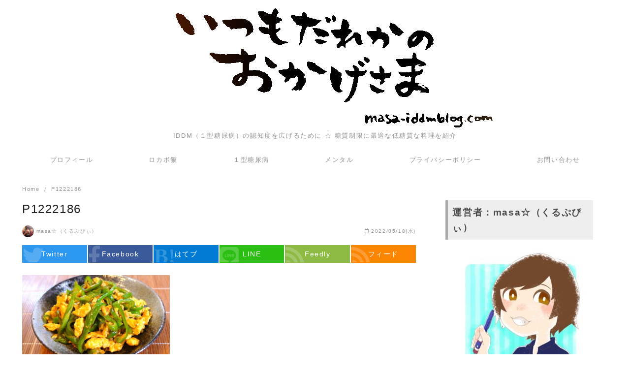

--- FILE ---
content_type: text/html; charset=UTF-8
request_url: https://masa-iddmblog.com/p1222186/
body_size: 46064
content:
<!DOCTYPE html>
<html dir="ltr" lang="ja" prefix="og: https://ogp.me/ns#">
<head prefix="og: http://ogp.me/ns# fb: http://ogp.me/ns/fb# article: http://ogp.me/ns/article#">
<meta charset="UTF-8">
<meta name="viewport" content="width=device-width, initial-scale=1.0">
<meta http-equiv="X-UA-Compatible" content="IE=edge">
<meta name="format-detection" content="telephone=no" />
<title>P1222186 | いつも誰かのお陰様☆</title>
	<style>img:is([sizes="auto" i], [sizes^="auto," i]) { contain-intrinsic-size: 3000px 1500px }</style>
	
		<!-- All in One SEO 4.8.7 - aioseo.com -->
	<meta name="robots" content="max-image-preview:large" />
	<meta name="author" content="masa☆（くるぷぴぃ）"/>
	<meta name="google-site-verification" content="LqTrkSaNGRVXIEbBlxIzeP8VCpQz2SrToZlMAdOvTBc" />
	<link rel="canonical" href="https://masa-iddmblog.com/p1222186/" />
	<meta name="generator" content="All in One SEO (AIOSEO) 4.8.7" />
		<meta property="og:locale" content="ja_JP" />
		<meta property="og:site_name" content="いつも誰かのお陰様☆" />
		<meta property="og:type" content="article" />
		<meta property="og:title" content="P1222186 | いつも誰かのお陰様☆" />
		<meta property="og:url" content="https://masa-iddmblog.com/p1222186/" />
		<meta property="og:image" content="https://masa-iddmblog.com/wp-content/uploads/2018/04/cropped-916e95bc9ff5cc0da04aac2a824b35be.png" />
		<meta property="og:image:secure_url" content="https://masa-iddmblog.com/wp-content/uploads/2018/04/cropped-916e95bc9ff5cc0da04aac2a824b35be.png" />
		<meta property="article:published_time" content="2022-05-17T20:08:47+00:00" />
		<meta property="article:modified_time" content="2022-05-17T20:08:47+00:00" />
		<meta property="article:publisher" content="https://www.facebook.com/Masa-232619443981413/?modal=admin_todo_tour" />
		<meta name="twitter:card" content="summary_large_image" />
		<meta name="twitter:site" content="@masataro_2525" />
		<meta name="twitter:title" content="P1222186 | いつも誰かのお陰様☆" />
		<meta name="twitter:creator" content="@masataro_2525" />
		<meta name="twitter:image" content="https://masa-iddmblog.com/wp-content/uploads/2018/04/cropped-916e95bc9ff5cc0da04aac2a824b35be.png" />
		<script type="application/ld+json" class="aioseo-schema">
			{"@context":"https:\/\/schema.org","@graph":[{"@type":"BreadcrumbList","@id":"https:\/\/masa-iddmblog.com\/p1222186\/#breadcrumblist","itemListElement":[{"@type":"ListItem","@id":"https:\/\/masa-iddmblog.com#listItem","position":1,"name":"\u30db\u30fc\u30e0","item":"https:\/\/masa-iddmblog.com","nextItem":{"@type":"ListItem","@id":"https:\/\/masa-iddmblog.com\/p1222186\/#listItem","name":"P1222186"}},{"@type":"ListItem","@id":"https:\/\/masa-iddmblog.com\/p1222186\/#listItem","position":2,"name":"P1222186","previousItem":{"@type":"ListItem","@id":"https:\/\/masa-iddmblog.com#listItem","name":"\u30db\u30fc\u30e0"}}]},{"@type":"ItemPage","@id":"https:\/\/masa-iddmblog.com\/p1222186\/#itempage","url":"https:\/\/masa-iddmblog.com\/p1222186\/","name":"P1222186 | \u3044\u3064\u3082\u8ab0\u304b\u306e\u304a\u9670\u69d8\u2606","inLanguage":"ja","isPartOf":{"@id":"https:\/\/masa-iddmblog.com\/#website"},"breadcrumb":{"@id":"https:\/\/masa-iddmblog.com\/p1222186\/#breadcrumblist"},"author":{"@id":"https:\/\/masa-iddmblog.com\/author\/masataro_2525\/#author"},"creator":{"@id":"https:\/\/masa-iddmblog.com\/author\/masataro_2525\/#author"},"datePublished":"2022-05-18T05:08:47+09:00","dateModified":"2022-05-18T05:08:47+09:00"},{"@type":"Person","@id":"https:\/\/masa-iddmblog.com\/#person","name":"masa\u2606\uff08\u304f\u308b\u3077\u3074\u3043\uff09","image":{"@type":"ImageObject","@id":"https:\/\/masa-iddmblog.com\/p1222186\/#personImage","url":"https:\/\/secure.gravatar.com\/avatar\/f94382043d31a3361b12194436585491?s=96&r=g","width":96,"height":96,"caption":"masa\u2606\uff08\u304f\u308b\u3077\u3074\u3043\uff09"}},{"@type":"Person","@id":"https:\/\/masa-iddmblog.com\/author\/masataro_2525\/#author","url":"https:\/\/masa-iddmblog.com\/author\/masataro_2525\/","name":"masa\u2606\uff08\u304f\u308b\u3077\u3074\u3043\uff09","image":{"@type":"ImageObject","@id":"https:\/\/masa-iddmblog.com\/p1222186\/#authorImage","url":"https:\/\/secure.gravatar.com\/avatar\/f94382043d31a3361b12194436585491?s=96&r=g","width":96,"height":96,"caption":"masa\u2606\uff08\u304f\u308b\u3077\u3074\u3043\uff09"}},{"@type":"WebSite","@id":"https:\/\/masa-iddmblog.com\/#website","url":"https:\/\/masa-iddmblog.com\/","name":"\u3044\u3064\u3082\u8ab0\u304b\u306e\u304a\u9670\u69d8\u2606","description":"IDDM\uff08\uff11\u578b\u7cd6\u5c3f\u75c5\uff09\u306e\u8a8d\u77e5\u5ea6\u3092\u5e83\u3052\u308b\u305f\u3081\u306b \u2606 \u7cd6\u8cea\u5236\u9650\u306b\u6700\u9069\u306a\u4f4e\u7cd6\u8cea\u306a\u6599\u7406\u3092\u7d39\u4ecb","inLanguage":"ja","publisher":{"@id":"https:\/\/masa-iddmblog.com\/#person"}}]}
		</script>
		<!-- All in One SEO -->

<link rel='dns-prefetch' href='//use.fontawesome.com' />
<link rel="alternate" type="application/rss+xml" title="いつも誰かのお陰様☆ &raquo; フィード" href="https://masa-iddmblog.com/feed/" />
<link rel="alternate" type="application/rss+xml" title="いつも誰かのお陰様☆ &raquo; コメントフィード" href="https://masa-iddmblog.com/comments/feed/" />
<link rel="alternate" type="application/rss+xml" title="いつも誰かのお陰様☆ &raquo; P1222186 のコメントのフィード" href="https://masa-iddmblog.com/feed/?attachment_id=11287" />
		<!-- This site uses the Google Analytics by ExactMetrics plugin v8.8.0 - Using Analytics tracking - https://www.exactmetrics.com/ -->
		<!-- Note: ExactMetrics is not currently configured on this site. The site owner needs to authenticate with Google Analytics in the ExactMetrics settings panel. -->
					<!-- No tracking code set -->
				<!-- / Google Analytics by ExactMetrics -->
				<!-- This site uses the Google Analytics by MonsterInsights plugin v9.8.0 - Using Analytics tracking - https://www.monsterinsights.com/ -->
		<!-- Note: MonsterInsights is not currently configured on this site. The site owner needs to authenticate with Google Analytics in the MonsterInsights settings panel. -->
					<!-- No tracking code set -->
				<!-- / Google Analytics by MonsterInsights -->
		<link rel='stylesheet' id='wp-block-library-css' href='https://masa-iddmblog.com/wp-includes/css/dist/block-library/style.min.css?ver=6.7.4'  media='all' />
<style id='wp-block-library-theme-inline-css' type='text/css'>
.wp-block-audio :where(figcaption){color:#555;font-size:13px;text-align:center}.is-dark-theme .wp-block-audio :where(figcaption){color:#ffffffa6}.wp-block-audio{margin:0 0 1em}.wp-block-code{border:1px solid #ccc;border-radius:4px;font-family:Menlo,Consolas,monaco,monospace;padding:.8em 1em}.wp-block-embed :where(figcaption){color:#555;font-size:13px;text-align:center}.is-dark-theme .wp-block-embed :where(figcaption){color:#ffffffa6}.wp-block-embed{margin:0 0 1em}.blocks-gallery-caption{color:#555;font-size:13px;text-align:center}.is-dark-theme .blocks-gallery-caption{color:#ffffffa6}:root :where(.wp-block-image figcaption){color:#555;font-size:13px;text-align:center}.is-dark-theme :root :where(.wp-block-image figcaption){color:#ffffffa6}.wp-block-image{margin:0 0 1em}.wp-block-pullquote{border-bottom:4px solid;border-top:4px solid;color:currentColor;margin-bottom:1.75em}.wp-block-pullquote cite,.wp-block-pullquote footer,.wp-block-pullquote__citation{color:currentColor;font-size:.8125em;font-style:normal;text-transform:uppercase}.wp-block-quote{border-left:.25em solid;margin:0 0 1.75em;padding-left:1em}.wp-block-quote cite,.wp-block-quote footer{color:currentColor;font-size:.8125em;font-style:normal;position:relative}.wp-block-quote:where(.has-text-align-right){border-left:none;border-right:.25em solid;padding-left:0;padding-right:1em}.wp-block-quote:where(.has-text-align-center){border:none;padding-left:0}.wp-block-quote.is-large,.wp-block-quote.is-style-large,.wp-block-quote:where(.is-style-plain){border:none}.wp-block-search .wp-block-search__label{font-weight:700}.wp-block-search__button{border:1px solid #ccc;padding:.375em .625em}:where(.wp-block-group.has-background){padding:1.25em 2.375em}.wp-block-separator.has-css-opacity{opacity:.4}.wp-block-separator{border:none;border-bottom:2px solid;margin-left:auto;margin-right:auto}.wp-block-separator.has-alpha-channel-opacity{opacity:1}.wp-block-separator:not(.is-style-wide):not(.is-style-dots){width:100px}.wp-block-separator.has-background:not(.is-style-dots){border-bottom:none;height:1px}.wp-block-separator.has-background:not(.is-style-wide):not(.is-style-dots){height:2px}.wp-block-table{margin:0 0 1em}.wp-block-table td,.wp-block-table th{word-break:normal}.wp-block-table :where(figcaption){color:#555;font-size:13px;text-align:center}.is-dark-theme .wp-block-table :where(figcaption){color:#ffffffa6}.wp-block-video :where(figcaption){color:#555;font-size:13px;text-align:center}.is-dark-theme .wp-block-video :where(figcaption){color:#ffffffa6}.wp-block-video{margin:0 0 1em}:root :where(.wp-block-template-part.has-background){margin-bottom:0;margin-top:0;padding:1.25em 2.375em}
</style>
<link rel='stylesheet' id='quads-style-css-css' href='https://masa-iddmblog.com/wp-content/plugins/quick-adsense-reloaded/includes/gutenberg/dist/blocks.style.build.css?ver=2.0.93'  media='all' />
<style id='classic-theme-styles-inline-css' type='text/css'>
/*! This file is auto-generated */
.wp-block-button__link{color:#fff;background-color:#32373c;border-radius:9999px;box-shadow:none;text-decoration:none;padding:calc(.667em + 2px) calc(1.333em + 2px);font-size:1.125em}.wp-block-file__button{background:#32373c;color:#fff;text-decoration:none}
</style>
<style id='global-styles-inline-css' type='text/css'>
:root{--wp--preset--aspect-ratio--square: 1;--wp--preset--aspect-ratio--4-3: 4/3;--wp--preset--aspect-ratio--3-4: 3/4;--wp--preset--aspect-ratio--3-2: 3/2;--wp--preset--aspect-ratio--2-3: 2/3;--wp--preset--aspect-ratio--16-9: 16/9;--wp--preset--aspect-ratio--9-16: 9/16;--wp--preset--color--black: #000000;--wp--preset--color--cyan-bluish-gray: #abb8c3;--wp--preset--color--white: #ffffff;--wp--preset--color--pale-pink: #f78da7;--wp--preset--color--vivid-red: #cf2e2e;--wp--preset--color--luminous-vivid-orange: #ff6900;--wp--preset--color--luminous-vivid-amber: #fcb900;--wp--preset--color--light-green-cyan: #7bdcb5;--wp--preset--color--vivid-green-cyan: #00d084;--wp--preset--color--pale-cyan-blue: #8ed1fc;--wp--preset--color--vivid-cyan-blue: #0693e3;--wp--preset--color--vivid-purple: #9b51e0;--wp--preset--gradient--vivid-cyan-blue-to-vivid-purple: linear-gradient(135deg,rgba(6,147,227,1) 0%,rgb(155,81,224) 100%);--wp--preset--gradient--light-green-cyan-to-vivid-green-cyan: linear-gradient(135deg,rgb(122,220,180) 0%,rgb(0,208,130) 100%);--wp--preset--gradient--luminous-vivid-amber-to-luminous-vivid-orange: linear-gradient(135deg,rgba(252,185,0,1) 0%,rgba(255,105,0,1) 100%);--wp--preset--gradient--luminous-vivid-orange-to-vivid-red: linear-gradient(135deg,rgba(255,105,0,1) 0%,rgb(207,46,46) 100%);--wp--preset--gradient--very-light-gray-to-cyan-bluish-gray: linear-gradient(135deg,rgb(238,238,238) 0%,rgb(169,184,195) 100%);--wp--preset--gradient--cool-to-warm-spectrum: linear-gradient(135deg,rgb(74,234,220) 0%,rgb(151,120,209) 20%,rgb(207,42,186) 40%,rgb(238,44,130) 60%,rgb(251,105,98) 80%,rgb(254,248,76) 100%);--wp--preset--gradient--blush-light-purple: linear-gradient(135deg,rgb(255,206,236) 0%,rgb(152,150,240) 100%);--wp--preset--gradient--blush-bordeaux: linear-gradient(135deg,rgb(254,205,165) 0%,rgb(254,45,45) 50%,rgb(107,0,62) 100%);--wp--preset--gradient--luminous-dusk: linear-gradient(135deg,rgb(255,203,112) 0%,rgb(199,81,192) 50%,rgb(65,88,208) 100%);--wp--preset--gradient--pale-ocean: linear-gradient(135deg,rgb(255,245,203) 0%,rgb(182,227,212) 50%,rgb(51,167,181) 100%);--wp--preset--gradient--electric-grass: linear-gradient(135deg,rgb(202,248,128) 0%,rgb(113,206,126) 100%);--wp--preset--gradient--midnight: linear-gradient(135deg,rgb(2,3,129) 0%,rgb(40,116,252) 100%);--wp--preset--font-size--small: 13px;--wp--preset--font-size--medium: 20px;--wp--preset--font-size--large: 36px;--wp--preset--font-size--x-large: 42px;--wp--preset--spacing--20: 0.44rem;--wp--preset--spacing--30: 0.67rem;--wp--preset--spacing--40: 1rem;--wp--preset--spacing--50: 1.5rem;--wp--preset--spacing--60: 2.25rem;--wp--preset--spacing--70: 3.38rem;--wp--preset--spacing--80: 5.06rem;--wp--preset--shadow--natural: 6px 6px 9px rgba(0, 0, 0, 0.2);--wp--preset--shadow--deep: 12px 12px 50px rgba(0, 0, 0, 0.4);--wp--preset--shadow--sharp: 6px 6px 0px rgba(0, 0, 0, 0.2);--wp--preset--shadow--outlined: 6px 6px 0px -3px rgba(255, 255, 255, 1), 6px 6px rgba(0, 0, 0, 1);--wp--preset--shadow--crisp: 6px 6px 0px rgba(0, 0, 0, 1);}:where(.is-layout-flex){gap: 0.5em;}:where(.is-layout-grid){gap: 0.5em;}body .is-layout-flex{display: flex;}.is-layout-flex{flex-wrap: wrap;align-items: center;}.is-layout-flex > :is(*, div){margin: 0;}body .is-layout-grid{display: grid;}.is-layout-grid > :is(*, div){margin: 0;}:where(.wp-block-columns.is-layout-flex){gap: 2em;}:where(.wp-block-columns.is-layout-grid){gap: 2em;}:where(.wp-block-post-template.is-layout-flex){gap: 1.25em;}:where(.wp-block-post-template.is-layout-grid){gap: 1.25em;}.has-black-color{color: var(--wp--preset--color--black) !important;}.has-cyan-bluish-gray-color{color: var(--wp--preset--color--cyan-bluish-gray) !important;}.has-white-color{color: var(--wp--preset--color--white) !important;}.has-pale-pink-color{color: var(--wp--preset--color--pale-pink) !important;}.has-vivid-red-color{color: var(--wp--preset--color--vivid-red) !important;}.has-luminous-vivid-orange-color{color: var(--wp--preset--color--luminous-vivid-orange) !important;}.has-luminous-vivid-amber-color{color: var(--wp--preset--color--luminous-vivid-amber) !important;}.has-light-green-cyan-color{color: var(--wp--preset--color--light-green-cyan) !important;}.has-vivid-green-cyan-color{color: var(--wp--preset--color--vivid-green-cyan) !important;}.has-pale-cyan-blue-color{color: var(--wp--preset--color--pale-cyan-blue) !important;}.has-vivid-cyan-blue-color{color: var(--wp--preset--color--vivid-cyan-blue) !important;}.has-vivid-purple-color{color: var(--wp--preset--color--vivid-purple) !important;}.has-black-background-color{background-color: var(--wp--preset--color--black) !important;}.has-cyan-bluish-gray-background-color{background-color: var(--wp--preset--color--cyan-bluish-gray) !important;}.has-white-background-color{background-color: var(--wp--preset--color--white) !important;}.has-pale-pink-background-color{background-color: var(--wp--preset--color--pale-pink) !important;}.has-vivid-red-background-color{background-color: var(--wp--preset--color--vivid-red) !important;}.has-luminous-vivid-orange-background-color{background-color: var(--wp--preset--color--luminous-vivid-orange) !important;}.has-luminous-vivid-amber-background-color{background-color: var(--wp--preset--color--luminous-vivid-amber) !important;}.has-light-green-cyan-background-color{background-color: var(--wp--preset--color--light-green-cyan) !important;}.has-vivid-green-cyan-background-color{background-color: var(--wp--preset--color--vivid-green-cyan) !important;}.has-pale-cyan-blue-background-color{background-color: var(--wp--preset--color--pale-cyan-blue) !important;}.has-vivid-cyan-blue-background-color{background-color: var(--wp--preset--color--vivid-cyan-blue) !important;}.has-vivid-purple-background-color{background-color: var(--wp--preset--color--vivid-purple) !important;}.has-black-border-color{border-color: var(--wp--preset--color--black) !important;}.has-cyan-bluish-gray-border-color{border-color: var(--wp--preset--color--cyan-bluish-gray) !important;}.has-white-border-color{border-color: var(--wp--preset--color--white) !important;}.has-pale-pink-border-color{border-color: var(--wp--preset--color--pale-pink) !important;}.has-vivid-red-border-color{border-color: var(--wp--preset--color--vivid-red) !important;}.has-luminous-vivid-orange-border-color{border-color: var(--wp--preset--color--luminous-vivid-orange) !important;}.has-luminous-vivid-amber-border-color{border-color: var(--wp--preset--color--luminous-vivid-amber) !important;}.has-light-green-cyan-border-color{border-color: var(--wp--preset--color--light-green-cyan) !important;}.has-vivid-green-cyan-border-color{border-color: var(--wp--preset--color--vivid-green-cyan) !important;}.has-pale-cyan-blue-border-color{border-color: var(--wp--preset--color--pale-cyan-blue) !important;}.has-vivid-cyan-blue-border-color{border-color: var(--wp--preset--color--vivid-cyan-blue) !important;}.has-vivid-purple-border-color{border-color: var(--wp--preset--color--vivid-purple) !important;}.has-vivid-cyan-blue-to-vivid-purple-gradient-background{background: var(--wp--preset--gradient--vivid-cyan-blue-to-vivid-purple) !important;}.has-light-green-cyan-to-vivid-green-cyan-gradient-background{background: var(--wp--preset--gradient--light-green-cyan-to-vivid-green-cyan) !important;}.has-luminous-vivid-amber-to-luminous-vivid-orange-gradient-background{background: var(--wp--preset--gradient--luminous-vivid-amber-to-luminous-vivid-orange) !important;}.has-luminous-vivid-orange-to-vivid-red-gradient-background{background: var(--wp--preset--gradient--luminous-vivid-orange-to-vivid-red) !important;}.has-very-light-gray-to-cyan-bluish-gray-gradient-background{background: var(--wp--preset--gradient--very-light-gray-to-cyan-bluish-gray) !important;}.has-cool-to-warm-spectrum-gradient-background{background: var(--wp--preset--gradient--cool-to-warm-spectrum) !important;}.has-blush-light-purple-gradient-background{background: var(--wp--preset--gradient--blush-light-purple) !important;}.has-blush-bordeaux-gradient-background{background: var(--wp--preset--gradient--blush-bordeaux) !important;}.has-luminous-dusk-gradient-background{background: var(--wp--preset--gradient--luminous-dusk) !important;}.has-pale-ocean-gradient-background{background: var(--wp--preset--gradient--pale-ocean) !important;}.has-electric-grass-gradient-background{background: var(--wp--preset--gradient--electric-grass) !important;}.has-midnight-gradient-background{background: var(--wp--preset--gradient--midnight) !important;}.has-small-font-size{font-size: var(--wp--preset--font-size--small) !important;}.has-medium-font-size{font-size: var(--wp--preset--font-size--medium) !important;}.has-large-font-size{font-size: var(--wp--preset--font-size--large) !important;}.has-x-large-font-size{font-size: var(--wp--preset--font-size--x-large) !important;}
:where(.wp-block-post-template.is-layout-flex){gap: 1.25em;}:where(.wp-block-post-template.is-layout-grid){gap: 1.25em;}
:where(.wp-block-columns.is-layout-flex){gap: 2em;}:where(.wp-block-columns.is-layout-grid){gap: 2em;}
:root :where(.wp-block-pullquote){font-size: 1.5em;line-height: 1.6;}
</style>
<link rel='stylesheet' id='ys-style-full-css' href='https://masa-iddmblog.com/wp-content/themes/ystandard/css/ys-style-full.min.css?ver=2.16.0'  media='all' />
<style id='ys-style-full-inline-css' type='text/css'>
body{background-color:#ffffff;color:#222222;}.color__font-main{color:#222222;}.color__bg-main{background-color:#222222;}.color__font-sub,input:placeholder-shown,.sidebar .widget_recent_entries a:not(:hover),.sidebar .widget_categories a:not(:hover),.sidebar .widget_archive a:not(:hover),.sidebar .widget_nav_menu a:not(:hover),.sidebar .widget_pages a:not(:hover),.sidebar .widget_meta a:not(:hover),.sidebar .widget_calendar a:not(:hover),.sidebar .widget_ys_ranking a:not(:hover),.sidebar .widget_ys_taxonomy_posts a:not(:hover){color:#939393;}input::-webkit-input-placeholder{color:#939393;}input:-ms-input-placeholder{color:#939393;}input::-moz-placeholder{color:#939393;}.search-field{border-color:#939393;}.color__site-header{background-color:#ffffff;}.color__site-header,.color__site-title, .color__site-title:hover{color:#222222;}.color__site-dscr{color:#939393;}@media screen and (max-width: 959px) {.color__nav-bg--sp{background-color:#292b2c;}.color__nav-font--sp{color:#ffffff;}.global-nav__btn span{background-color:#292b2c;}#header__nav-toggle:checked~.global-nav__btn span{background-color:#ffffff;}}@media screen and (min-width: 960px) {.color__nav-bg--pc,.global-nav__sub-menu li{background-color:#ffffff;}.color__nav-font--pc{color:#939393;}.global-nav__item:not(.menu-item-has-children):hover{border-bottom:1px solid #939393;}}.site__footer{background-color:#292b2c;}.site__footer,.site__footer a, .site__footer a:hover{color:#ffffff;}.footer-sns__link{background-color:rgba(255,255,255,0.3);}.footer-sns__link:hover{background-color:rgba(255,255,255,0.5);}
</style>
<link rel='stylesheet' id='ys-style-block-css' href='https://masa-iddmblog.com/wp-content/themes/ystandard/css/ys-wp-blocks.min.css?ver=2.16.0'  media='all' />
<link rel='stylesheet' id='style-css-css' href='https://masa-iddmblog.com/wp-content/themes/ystandard/style.css?ver=2.16.0'  media='all' />
<link rel='stylesheet' id='tablepress-default-css' href='https://masa-iddmblog.com/wp-content/plugins/tablepress/css/build/default.css?ver=3.2.1'  media='all' />
<script  src="https://masa-iddmblog.com/wp-includes/js/jquery/jquery.min.js?ver=3.7.1" id="jquery-core-js"></script>
<script  src="https://masa-iddmblog.com/wp-includes/js/jquery/jquery-migrate.min.js?ver=3.4.1" id="jquery-migrate-js"></script>
<link rel="EditURI" type="application/rsd+xml" title="RSD" href="https://masa-iddmblog.com/xmlrpc.php?rsd" />
<link rel='shortlink' href='https://masa-iddmblog.com/?p=11287' />

<link rel="stylesheet" href="https://masa-iddmblog.com/wp-content/plugins/count-per-day/counter.css" type="text/css" />
<script type="text/javascript">
	window._wp_rp_static_base_url = 'https://wprp.sovrn.com/static/';
	window._wp_rp_wp_ajax_url = "https://masa-iddmblog.com/wp-admin/admin-ajax.php";
	window._wp_rp_plugin_version = '3.6.4';
	window._wp_rp_post_id = '11287';
	window._wp_rp_num_rel_posts = '6';
	window._wp_rp_thumbnails = true;
	window._wp_rp_post_title = 'P1222186';
	window._wp_rp_post_tags = [];
	window._wp_rp_promoted_content = true;
</script>
<link rel="stylesheet" href="https://masa-iddmblog.com/wp-content/plugins/wordpress-23-related-posts-plugin/static/themes/twocolumns.css?version=3.6.4" />
<script>document.cookie = 'quads_browser_width='+screen.width;</script><link rel="apple-touch-icon-precomposed" href="https://masa-iddmblog.com/wp-content/uploads/2018/05/cropped-S__25804854-180x180.jpg" />
<meta name="msapplication-TileImage" content="https://masa-iddmblog.com/wp-content/uploads/2018/05/cropped-S__25804854-270x270.jpg" />
<link rel="canonical" href="https://masa-iddmblog.com/p1222186/">
<meta property="og:site_name" content="いつも誰かのお陰様☆" />
<meta property="og:locale" content="ja_JP" />
<meta property="og:type" content="article" />
<meta property="og:title" content="P1222186" />
<meta property="og:image" content="https://masa-iddmblog.com/wp-content/uploads/2018/04/cropped-916e95bc9ff5cc0da04aac2a824b35be.png" />
<meta property="og:url" content="https://masa-iddmblog.com/p1222186/" />
<meta property="fb:app_id" content="https://www.facebook.com/masamasa0509" />
<link rel="amphtml" href="https://masa-iddmblog.com/p1222186/?amp=1">
<link rel="icon" href="https://masa-iddmblog.com/wp-content/uploads/2017/06/cropped-15380513_911390395663597_8003425389899491212_n-32x32.jpg" sizes="32x32" />
<link rel="icon" href="https://masa-iddmblog.com/wp-content/uploads/2017/06/cropped-15380513_911390395663597_8003425389899491212_n-192x192.jpg" sizes="192x192" />
<script>
(function(i,s,o,g,r,a,m){i['GoogleAnalyticsObject']=r;i[r]=i[r]||function(){
(i[r].q=i[r].q||[]).push(arguments)},i[r].l=1*new Date();a=s.createElement(o),
m=s.getElementsByTagName(o)[0];a.async=1;a.src=g;m.parentNode.insertBefore(a,m)
})(window,document,'script','https://www.google-analytics.com/analytics.js','ga');
ga('create', 'UA-100378387-1', 'auto', {'useAmpClientId': true});
ga('send', 'pageview');
</script>		<style type="text/css" id="wp-custom-css">
			@import url('https://fonts.googleapis.com/css?family=Unica+One');
#toc_container {
  margin-bottom: 40px;
  padding: 15px 20px;
  background: #fff;
  border: 5px solid #e1eff4;
  border-radius: 2px;
  color: #666; }
#toc_container .toc_title {
  font-family: "Unica One", cursive;
  text-align: center;
  margin-bottom: 35px;
  margin-top: 0;
  padding-top: 0;
  padding-bottom: 0px;
  font-size: 1.7em;
  border-bottom: 2px solid #dedede; }
#toc_container .toc_list {
  list-style-type: none !important;
  counter-reset: li; }
#toc_container .toc_list > li {
  position: relative;
  margin-bottom: 15px;
  margin-left: 6px;
  line-height: 1.3em;
  font-size: 0.9em; }
#toc_container .toc_list > li:after {
  counter-increment: li;
  content: "0" counter(li) " |";
  position: absolute;
  left: -40px;
  top: 0px;
  background: none;
  font-family: "Unica One", cursive;
  font-size: 1.4em;
  letter-spacing: -1px;
  color: #008db7; }
#toc_container .toc_list > li a {
  text-decoration: none !important; }
#toc_container .toc_list > li a:hover {
  text-decoration: underline !important; }
#toc_container .toc_list > li ul {
  list-style-type: disc;
  margin-top: 15px;
  padding-left: 20px;
  color: #008db7; }
#toc_container .toc_list > li > ul li {
  font-size: 0.9em;
  margin-bottom: 8px; }
@media only screen and (min-width: 641px) {
  #toc_container {
    padding: 25px 40px; }
  #toc_container .toc_title {
    font-size: 2em; }
  #toc_container .toc_list > li {
    margin-bottom: 18px;
    margin-left: 12px;
    font-size: 1em; }
  #toc_container .toc_list > li:after {
    left: -48px;
    top: 0px;
    font-size: 26px; } }
.stripe{ 
  position: relative;
  	padding: 0.3em;
  }
.stripe:after {
  content: '';
  position: absolute;
  left: 0;
    bottom: 0;
  width: 100%;
    height: 7px;
    background: repeating-linear-gradient(-45deg, skyblue, skyblue 2px, white 2px, white 4px);
  }
.under {
  background: linear-gradient(transparent 70%, #ff99ab 70%);
  }
.under1 {
  background: linear-gradient(transparent 70%, #FFFF00 70%);
  }
.under2 {
  background: linear-gradient(transparent 70%, #00FFFF 70%);
  }
.under3 {
  background: linear-gradient(transparent 70%, #A4A4A4 70%);
  }
.under４ {
  border-bottom: dotted 2px #2EFEF7;
  }
.under5 {
  border-bottom: double 6px #2EFEF7;
  }
.under6 { 
  position: relative;
  	padding: 0.3em;
  }
.stripe:after {
  content: '';
  position: absolute;
  left: 0;
    bottom: 0;
  width: 100%;
    height: 7px;
    background: repeating-linear-gradient(-45deg, skyblue, skyblue 2px, white 2px, white 4px);
  }
h3 {
  position: relative;
  padding: 0.6em;
  background: #e0edff;
}

h3:after {
position: absolute;
content: '';
top: 100%;
left: 30px;
border: 15px solid transparent;
border-top: 15px solid #e0edff;
width: 0;
height: 0;
}
h2 {
font-weight:bolder;
padding: 0.5em;/*文字周りの余白*/
color: #494949;/*文字色*/
background: #EEEEEE;/*背景色*/
border-left: solid 5px #AAAAAA;/*左線（実線 太さ 色）*/
}
.cstmreba {
	width: 98%;
	height:auto;
	margin:36px 0;
	font-family:'Lucida Grande','Hiragino Kaku Gothic ProN',Helvetica, Meiryo, sans-serif;
	line-height: 1.5;
	word-wrap: break-word;
	box-sizing: border-box;
	display: block;
}
.cstmreba a {
	transition: 0.8s ;
	color:#285EFF; /* テキストリンクカラー */
}
.cstmreba a:hover {
	color:#FFCA28; /* テキストリンクカラー(マウスオーバー時) */
}
.cstmreba .booklink-box,.cstmreba　.kaerebalink-box,.cstmreba .tomarebalink-box {
	width: 100%;
	background-color: #fff;  /* 全体の背景カラー */
	overflow: hidden;
	border-radius: 0px;
	box-sizing: border-box;
	padding: 12px 8px;
}
/* サムネイル画像ボックス */
.cstmreba .booklink-image,
.cstmreba .kaerebalink-image,
.cstmreba .tomarebalink-image {
	width:150px;
	float:left;
	margin:0 14px 0 0;
	text-align: center;
}
.cstmreba .booklink-image a,
.cstmreba .kaerebalink-image a,
.cstmreba .tomarebalink-image a {
	width:100%;
	display:block;
}
/* サムネイル画像 */
.cstmreba .booklink-image a img,.cstmreba .kaerebalink-image a img,.cstmreba .tomarebalink-image a img {
	margin:0 ;
	padding: 0;
	text-align:center;
}
.cstmreba .booklink-info,.cstmreba .kaerebalink-info,.cstmreba .tomarebalink-info {
	overflow:hidden;
	line-height:170%;
	color: #333;
}
/* infoボックス内リンク下線非表示 */
.cstmreba .booklink-info a,
.cstmreba .kaerebalink-info a,
.cstmreba .tomarebalink-info a {
	text-decoration: none;	
}
/* 作品・商品・ホテル名 リンク */
.cstmreba .booklink-name>a,
.cstmreba .kaerebalink-name>a,
.cstmreba .tomarebalink-name>a {
	border-bottom: 1px dotted ;
	font-size:16px;
}
/* タイトル下にPタグ自動挿入された際の余白を小さく */
.cstmreba .kaerebalink-name p,
.cstmreba .booklink-name p,
.cstmreba .tomarebalink-name p {
    margin: 0;
}
/* powered by */
.cstmreba .booklink-powered-date,
.cstmreba .kaerebalink-powered-date,
.cstmreba .tomarebalink-powered-date {
	font-size:10px;
	line-height:150%;
}
.cstmreba .booklink-powered-date a,
.cstmreba .kaerebalink-powered-date a,
.cstmreba .tomarebalink-powered-date a {
	border-bottom: 1px dotted ;
	color: #333;
}
.cstmreba .booklink-powered-date a:hover,
.cstmreba .kaerebalink-powered-date a:hover,
.cstmreba .tomarebalink-powered-date a:hover {
	color:#333;
}
/* 著者・住所 */
.cstmreba .booklink-detail,.cstmreba .kaerebalink-detail,.cstmreba .tomarebalink-address {
	font-size:12px;
}
.cstmreba .kaerebalink-link1 img,.cstmreba .booklink-link2 img,.cstmreba .tomarebalink-link1 img {
	display:none !important;
}
.cstmreba .kaerebalink-link1,.cstmreba .booklink-link2,.cstmreba .tomarebalink-link1 {
	display: inline-block;
	width: 100%;
	margin-top: 5px;
}
.cstmreba .booklink-link2>div, 
.cstmreba .kaerebalink-link1>div, 
.cstmreba .tomarebalink-link1>div {
	float:left;
	width:31%;
	min-width:125px;
	margin:0.5% 1%;
}
/***** ボタンデザインここから ******/
.cstmreba .booklink-link2 a, 
.cstmreba .kaerebalink-link1 a,
.cstmreba .tomarebalink-link1 a {
	width: 100%;
	display: inline-block;
	text-align: center;
	box-sizing: border-box;
	font-size: 13px;
	font-weight: bold;
	line-height: 180%;
	padding:3% 1%;
	margin: 1px 0;
	border-radius: 4px;
	box-shadow: 0 2px 0 #ccc;
	background: -moz-linear-gradient(top,#fafafa,#EEE);
	background: -webkit-gradient(linear, left top, left bottom, from(#fafafa), to(#eee));
}
.cstmreba .booklink-link2 a:hover,
.cstmreba .kaerebalink-link1 a:hover,
.cstmreba .tomarebalink-link1 a:hover {
	text-decoration: underline;
}
/* トマレバ */
.cstmreba .tomarebalink-link1 .shoplinkrakuten a { color: #76ae25; }/* 楽天トラベル */
.cstmreba .tomarebalink-link1 .shoplinkjalan a { color: #ff7a15; }/* じゃらん */
.cstmreba .tomarebalink-link1 .shoplinkjtb a { color: #c81528; }/* JTB */
.cstmreba .tomarebalink-link1 .shoplinkknt a { color: #0b499d; }/* KNT */
.cstmreba .tomarebalink-link1 .shoplinkikyu a { color: #bf9500; }/* 一休 */
.cstmreba .tomarebalink-link1 .shoplinkrurubu a { color: #000066; }/* るるぶ */
.cstmreba .tomarebalink-link1 .shoplinkyahoo a { color: #ff0033; }/* Yahoo!トラベル */
/* カエレバ */
.cstmreba .kaerebalink-link1 .shoplinkyahoo a {color:#ff0033; letter-spacing:normal;} /* Yahoo!ショッピング */
.cstmreba .kaerebalink-link1 .shoplinkbellemaison a { color:#84be24 ; }	/* ベルメゾン */
.cstmreba .kaerebalink-link1 .shoplinkcecile a { color:#8d124b; } /* セシール */ 
.cstmreba .kaerebalink-link1 .shoplinkkakakucom a {color:#314995;} /* 価格コム */
/* ヨメレバ */
.cstmreba .booklink-link2 .shoplinkkindle a { color:#007dcd;} /* Kindle */
.cstmreba .booklink-link2 .shoplinkrakukobo a{ color:#d50000; } /* 楽天kobo */
.cstmreba .booklink-link2 .shoplinkbk1 a { color:#0085cd; } /* honto */
.cstmreba .booklink-link2 .shoplinkehon a { color:#2a2c6d; } /* ehon */
.cstmreba .booklink-link2 .shoplinkkino a { color:#003e92; } /* 紀伊國屋書店 */
.cstmreba .booklink-link2 .shoplinktoshokan a { color:#333333; } /* 図書館 */
/* カエレバ・ヨメレバ共通 */
.cstmreba .kaerebalink-link1 .shoplinkamazon a, 
.cstmreba .booklink-link2 .shoplinkamazon a { color:#FF9901; } /* Amazon */
.cstmreba .kaerebalink-link1 .shoplinkrakuten a , 
.cstmreba .booklink-link2 .shoplinkrakuten a { color: #c20004; } /* 楽天 */
.cstmreba .kaerebalink-link1 .shoplinkseven a, 
.cstmreba .booklink-link2 .shoplinkseven a { color:#225496;} /* 7net */
/***** ボタンデザインここまで ******/
.cstmreba .booklink-footer {
	clear:both;
}
/***  解像度480px以下のスタイル ***/
@media screen and (max-width:480px){
.cstmreba .booklink-image,
.cstmreba .kaerebalink-image,
.cstmreba .tomarebalink-image {
	width:100%;
	float:none;
}
.cstmreba .booklink-link2>div, 
.cstmreba .kaerebalink-link1>div, 
.cstmreba .tomarebalink-link1>div {
	width: 49%;
	margin: 0.5%;
}
.cstmreba .booklink-info,
.cstmreba .kaerebalink-info,
.cstmreba .tomarebalink-info {
	text-align:center;
	padding-bottom: 1px;
}
}
/*****ここから会話のCSS*****/
.talk-wrap{
 display: block;
 clear: both;
 margin:0 auto 3px auto;
 }
.talk-wrap p{
 margin:0;
 }
 .left-icon{
 width: 100px;
 height: 100px;
 border-radius: 50%;
 -webkit-border-radius: 50%;
 background: no-repeat;
 background-size: cover;
 background-position: center;
 float:left;
 display:inline-block;
 box-shadow: 1px 1px 5px #aaa; /*左のアイコンの影の設定*/
 border: 3px solid #fff; /*左のアイコンの枠の設定*/
 margin-bottom: 10px;
 }
 .talk-left{
 float:right;
 position: relative;
 background: #fff; /*左の会話の背景色*/
 border: 2px solid #666;
 padding: 3%;
 border-radius: 10px;
 width: 70%;
 margin-top:10px;
 box-shadow: 1px 1px 5px #aaa; /*左の会話の影の設定*/
 margin-bottom: 10px;
 }
.talk-left:before {
 content: "";
 display: inline-block;
 border: 10px solid transparent;
 border-right-color: #666;
 position: absolute;
 left: -20px;
 top: 25%;
 margin-top: -9px;
}
.talk-left:after {
 content: "";
 display: inline-block;
 border: 9px solid transparent;
 border-right-color: #fff;
 position: absolute;
 left: -16px;
 top: 25%;
 margin-top: -8px;
}
 .right-icon{
 width: 100px;
 height: 100px;
 border-radius: 50%;
 -webkit-border-radius:50%;
 background: no-repeat;
 background-size: cover;
 background-position: center;
 float:right;
 display:inline-block;
 box-shadow: 1px 1px 5px #aaa; /*右のアイコンの影の設定*/
 border: 3px solid #FFF; /*右のアイコンの枠の設定*/
 margin-bottom: 10px;
 }
 .talk-right{
 float:left;
 position: relative;
 background: #fff; /*右の会話の背景色*/
 border: 2px solid #666;
 padding: 3%;
 border-radius: 10px;
 width: 70%;
 margin-top:10px;
 box-shadow: 1px 1px 5px #aaa; /*右の会話の影*/
 margin-bottom:10px;
 }
 .talk-right:before {
 content: "";
 display: inline-block;
 border: 10px solid transparent;
 border-left-color: #666;
 position: absolute;
 right: -20px;
 top: 25%;
 margin-top: -9px;
}
.talk-right:after {
 content: "";
 display: inline-block;
 border: 9px solid transparent;
 border-left-color: #fff;
 position: absolute;
 right: -16px;
 top: 25%;
 margin-top: -8px;
}
.talk-end{
 clear:both;
}
/*****レスポンシブ設定*****/
@media screen and (max-width: 480px){
 .left-icon{
 width: 100px;
 height: 100px;
 }
 .talk-left{
 width: 65%; 
 }
 .right-icon{
 width: 80px;
 height: 80px;
 }
 .talk-right{
 width: 65%; 
 }
 }
 @media screen and (max-width: 380px){
 .left-icon{
 width: 60px;
 height: 60px;
 }
 .talk-left{
 width: 65%; 
 }
 .right-icon{
 width: 60px;
 height: 60px;
 }
 .talk-right{
 width: 65%; 
 }
 }		</style>
		<style id="sccss"></style></head>
<!-- head -->
<body data-rsssl=1 class="attachment attachment-template-default single single-attachment postid-11287 attachmentid-11287 attachment-jpeg wp-custom-logo ystandard ystd no-amp">
<div id="page" class="site">
	<a class="skip-link screen-reader-text" href="#content">Skip to content</a>
	<header id="masthead" class="header site-header color__site-header">
				<div class="header__container container">
			<div class="header--center">
				<div class="site-branding header__branding">
					<div class="site-title header__title color__site-title clear-headline"><a href="https://masa-iddmblog.com/" rel="home"><img width="977" height="250" src="https://masa-iddmblog.com/wp-content/uploads/2018/04/cropped-916e95bc9ff5cc0da04aac2a824b35be.png" class="custom-logo" alt="いつも誰かのお陰様☆" decoding="async" loading="lazy" srcset="https://masa-iddmblog.com/wp-content/uploads/2018/04/cropped-916e95bc9ff5cc0da04aac2a824b35be.png 977w, https://masa-iddmblog.com/wp-content/uploads/2018/04/cropped-916e95bc9ff5cc0da04aac2a824b35be-300x77.png 300w, https://masa-iddmblog.com/wp-content/uploads/2018/04/cropped-916e95bc9ff5cc0da04aac2a824b35be-768x197.png 768w" sizes="auto, (max-width: 977px) 100vw, 977px" /></a></div><p class="site-description header__dscr color__site-dscr">IDDM（１型糖尿病）の認知度を広げるために ☆ 糖質制限に最適な低糖質な料理を紹介</p>				</div><!-- .site-branding -->
				<div class="header__nav">
							<input type="checkbox" id="header__nav-toggle" class="header__nav-toggle" hidden />
		<label class="global-nav__btn" for="header__nav-toggle">
			<span class="top"></span>
			<span class="middle"></span>
			<span class="bottom"></span>
		</label>
		<label class="global-nav__cover" for="header__nav-toggle"></label>
		<nav id="global-nav" class="global-nav color__nav-bg--sp color__nav-bg--pc">
						<ul id="global-nav__menu" class="global-nav__menu row flex--a-center list-style--none"><li id="menu-item-3355" class="menu-item menu-item-type-post_type menu-item-object-page menu-item-3355 global-nav__item color__nav-font--pc color__nav-font--sp"><a href ="https://masa-iddmblog.com/profile-masa/">プロフィール</a></li>
<li id="menu-item-3356" class="menu-item menu-item-type-taxonomy menu-item-object-category menu-item-has-children menu-item-3356 global-nav__item color__nav-font--pc color__nav-font--sp"><a href ="https://masa-iddmblog.com/category/low-carbohydrate-cooking/">ロカボ飯</a>
<ul class="sub-menu global-nav__sub-menu list-style--none color__nav-bg--sp color__nav-bg--pc">
	<li id="menu-item-4077" class="menu-item menu-item-type-taxonomy menu-item-object-category menu-item-4077 global-nav__item color__nav-font--pc color__nav-font--sp"><a href ="https://masa-iddmblog.com/category/low-carbohydrate-cooking/beef-low_carbohydrate-recipe/">牛肉レシピ</a></li>
	<li id="menu-item-4078" class="menu-item menu-item-type-taxonomy menu-item-object-category menu-item-4078 global-nav__item color__nav-font--pc color__nav-font--sp"><a href ="https://masa-iddmblog.com/category/low-carbohydrate-cooking/pork-low_carbohydrate-recipe/">豚肉レシピ</a></li>
	<li id="menu-item-4079" class="menu-item menu-item-type-taxonomy menu-item-object-category menu-item-4079 global-nav__item color__nav-font--pc color__nav-font--sp"><a href ="https://masa-iddmblog.com/category/low-carbohydrate-cooking/chicken-low_carbohydrate-recipe/">鳥肉レシピ</a></li>
	<li id="menu-item-4080" class="menu-item menu-item-type-taxonomy menu-item-object-category menu-item-4080 global-nav__item color__nav-font--pc color__nav-font--sp"><a href ="https://masa-iddmblog.com/category/low-carbohydrate-cooking/seafood-low_carbohydrate-recipe/">魚介類レシピ</a></li>
	<li id="menu-item-4081" class="menu-item menu-item-type-taxonomy menu-item-object-category menu-item-4081 global-nav__item color__nav-font--pc color__nav-font--sp"><a href ="https://masa-iddmblog.com/category/low-carbohydrate-cooking/tofu/">大豆類のレシピ</a></li>
	<li id="menu-item-4084" class="menu-item menu-item-type-taxonomy menu-item-object-category menu-item-4084 global-nav__item color__nav-font--pc color__nav-font--sp"><a href ="https://masa-iddmblog.com/category/low-carbohydrate-cooking/%e3%81%8d%e3%81%ae%e3%81%93%e3%81%ae%e3%83%ac%e3%82%b7%e3%83%94/">きのこのレシピ</a></li>
	<li id="menu-item-4083" class="menu-item menu-item-type-taxonomy menu-item-object-category menu-item-4083 global-nav__item color__nav-font--pc color__nav-font--sp"><a href ="https://masa-iddmblog.com/category/low-carbohydrate-cooking/%e3%82%82%e3%82%84%e3%81%97%e3%83%ac%e3%82%b7%e3%83%94/">もやしレシピ</a></li>
	<li id="menu-item-4082" class="menu-item menu-item-type-taxonomy menu-item-object-category menu-item-4082 global-nav__item color__nav-font--pc color__nav-font--sp"><a href ="https://masa-iddmblog.com/category/low-carbohydrate-cooking/vegetable-low_carbohydrate-recipe/">その他のレシピ</a></li>
</ul>
</li>
<li id="menu-item-3357" class="menu-item menu-item-type-taxonomy menu-item-object-category menu-item-has-children menu-item-3357 global-nav__item color__nav-font--pc color__nav-font--sp"><a href ="https://masa-iddmblog.com/category/diabetes/1type-diabetes-iddm/">１型糖尿病</a>
<ul class="sub-menu global-nav__sub-menu list-style--none color__nav-bg--sp color__nav-bg--pc">
	<li id="menu-item-3358" class="menu-item menu-item-type-taxonomy menu-item-object-category menu-item-3358 global-nav__item color__nav-font--pc color__nav-font--sp"><a href ="https://masa-iddmblog.com/category/diabetes/1type-diabetes-iddm/diabetes-experience/">みんなの体験記</a></li>
	<li id="menu-item-3359" class="menu-item menu-item-type-taxonomy menu-item-object-category menu-item-3359 global-nav__item color__nav-font--pc color__nav-font--sp"><a href ="https://masa-iddmblog.com/category/diabetes/1type-diabetes-iddm/diabetes-experience-myself/">私の体験記</a></li>
</ul>
</li>
<li id="menu-item-3483" class="menu-item menu-item-type-taxonomy menu-item-object-category menu-item-has-children menu-item-3483 global-nav__item color__nav-font--pc color__nav-font--sp"><a href ="https://masa-iddmblog.com/category/mental-thinking/">メンタル</a>
<ul class="sub-menu global-nav__sub-menu list-style--none color__nav-bg--sp color__nav-bg--pc">
	<li id="menu-item-3857" class="menu-item menu-item-type-taxonomy menu-item-object-category menu-item-3857 global-nav__item color__nav-font--pc color__nav-font--sp"><a href ="https://masa-iddmblog.com/category/mental-thinking/%e8%87%aa%e5%b7%b1%e5%88%86%e6%9e%90/">自己成長</a></li>
	<li id="menu-item-3858" class="menu-item menu-item-type-taxonomy menu-item-object-category menu-item-3858 global-nav__item color__nav-font--pc color__nav-font--sp"><a href ="https://masa-iddmblog.com/category/mental-thinking/%e3%82%b9%e3%83%88%e3%83%ac%e3%82%b9%e3%83%9e%e3%83%8d%e3%82%b8%e3%83%a1%e3%83%b3%e3%83%88/">ストレスマネジメント</a></li>
	<li id="menu-item-3859" class="menu-item menu-item-type-taxonomy menu-item-object-category menu-item-3859 global-nav__item color__nav-font--pc color__nav-font--sp"><a href ="https://masa-iddmblog.com/category/mental-thinking/interpersonal-communication/">対人コミュニケーション</a></li>
</ul>
</li>
<li id="menu-item-3353" class="menu-item menu-item-type-post_type menu-item-object-page menu-item-3353 global-nav__item color__nav-font--pc color__nav-font--sp"><a href ="https://masa-iddmblog.com/privacy-policy/">プライバシーポリシー</a></li>
<li id="menu-item-3354" class="menu-item menu-item-type-post_type menu-item-object-page menu-item-3354 global-nav__item color__nav-font--pc color__nav-font--sp"><a href ="https://masa-iddmblog.com/contact-form/">お問い合わせ</a></li>
</ul>		</nav><!-- .global-nav -->
						</div><!-- .header__nav -->
			</div><!-- .header_row -->
		</div><!-- .header__container -->
			</header><!-- .header .site-header -->
				<div id="content" class="site-content site__content">
	<div id="breadcrumbs" class="breadcrumbs">
	<div class="container">
		<ol class="breadcrumbs__list list-style--none color__font-sub" itemscope itemtype="http://schema.org/BreadcrumbList">
							<li class="breadcrumbs__item" itemprop="itemListElement" itemscope itemtype="http://schema.org/ListItem">
											<a class="color__font-sub" itemscope itemtype="http://schema.org/Thing" itemprop="item" href="https://masa-iddmblog.com/">
							<span itemprop="name">Home</span>
						</a>
										<meta itemprop="position" content="1" />
				</li>
							<li class="breadcrumbs__item" itemprop="itemListElement" itemscope itemtype="http://schema.org/ListItem">
											<span itemscope itemtype="http://schema.org/Thing" itemprop="item">
							<span itemprop="name">P1222186</span>
						</span>
										<meta itemprop="position" content="2" />
				</li>
					</ol>
	</div><!-- .container -->
</div><!-- #breadcrumbs.breadcrumbs --><div class="container">
	<div class="content-area content__wrap">
		<main id="main" class="site-main content__main">
							<article id="post-11287" class="post-11287 attachment type-attachment status-inherit hentry">
		<header class="entry-header entry__header">
			<h1 class="entry-title entry__title">P1222186</h1>			<div class="entry-meta entry__meta flex flex--j-between flex--a-center color__font-sub">
	<div class="entry__author">
	<figure class="entry__author-figure">
		<img class="author__img" src="https://masa-iddmblog.com/wp-content/uploads/2017/06/cropped-15380513_911390395663597_8003425389899491212_n.jpg" alt="masa☆（くるぷぴぃ）" width="24" height="24"  />	</figure>
	<p class="entry__author-name color__font-sub"><span class="vcard author"><a class="url fn author__link" href="https://masa-iddmblog.com/author/masataro_2525/">masa☆（くるぷぴぃ）</a></span></p>
</div><!-- .entry-list__author -->	<div class="entry__date">
					<span class="entry__published"><i class="far fa-calendar entry__date-icon"></i><time class="updated" datetime="2022-05-18">2022/05/18(水)</time></span>
	</div><!-- .entry__date --></div><!-- .entry-meta -->	<aside class="share-btn">
		<ul class="share-btn__list list-style--none flex-wrap">
							<li class="share-btn__item">
					<a class="share-btn__link sns__btn--twitter" href="http://twitter.com/share?text=P1222186+%7C+%E3%81%84%E3%81%A4%E3%82%82%E8%AA%B0%E3%81%8B%E3%81%AE%E3%81%8A%E9%99%B0%E6%A7%98%E2%98%86&url=https%3A%2F%2Fmasa-iddmblog.com%2Fp1222186%2F&related=masataro_2525" target="_blank" rel="nofollow"><i class="fab fa-twitter share-btn__icon" aria-hidden="true"></i><span class="share-btn__text">Twitter</span></a>
				</li>
							<li class="share-btn__item">
					<a class="share-btn__link sns__btn--facebook" href="https://www.facebook.com/sharer.php?src=bm&u=https%3A%2F%2Fmasa-iddmblog.com%2Fp1222186%2F&t%20=P1222186+%7C+%E3%81%84%E3%81%A4%E3%82%82%E8%AA%B0%E3%81%8B%E3%81%AE%E3%81%8A%E9%99%B0%E6%A7%98%E2%98%86" target="_blank" rel="nofollow"><i class="fab fa-facebook-f share-btn__icon" aria-hidden="true"></i><span class="share-btn__text">Facebook</span></a>
				</li>
							<li class="share-btn__item">
					<a class="share-btn__link sns__btn--hatenabookmark" href="https://b.hatena.ne.jp/add?mode=confirm&url=https%3A%2F%2Fmasa-iddmblog.com%2Fp1222186%2F" target="_blank" rel="nofollow"><i class="ys-icon icon-hatenabookmark share-btn__icon" aria-hidden="true"></i><span class="share-btn__text">はてブ</span></a>
				</li>
							<li class="share-btn__item">
					<a class="share-btn__link sns__btn--line" href="https://social-plugins.line.me/lineit/share?url=https%3A%2F%2Fmasa-iddmblog.com%2Fp1222186%2F" target="_blank" rel="nofollow"><i class="fab fa-line share-btn__icon" aria-hidden="true"></i><span class="share-btn__text">LINE</span></a>
				</li>
							<li class="share-btn__item">
					<a class="share-btn__link sns__btn--feedly" href="https://feedly.com/i/subscription/feed/https%3A%2F%2Fmasa-iddmblog.com%2Ffeed%2F" target="_blank" rel="nofollow"><i class="fa fa-rss share-btn__icon" aria-hidden="true"></i><span class="share-btn__text">Feedly</span></a>
				</li>
							<li class="share-btn__item">
					<a class="share-btn__link sns__btn--rss" href="https://masa-iddmblog.com/feed/" target="_blank" rel="nofollow"><i class="fas fa-rss share-btn__icon" aria-hidden="true"></i><span class="share-btn__text">フィード</span></a>
				</li>
					</ul>
	</aside>
		</header><!-- .entry-header -->
		<div class="entry-content entry__content">
			<p class="attachment"><a href='https://masa-iddmblog.com/wp-content/uploads/2022/05/P1222186-scaled.jpg'><img fetchpriority="high" decoding="async" width="300" height="169" src="https://masa-iddmblog.com/wp-content/uploads/2022/05/P1222186-300x169.jpg" class="attachment-medium size-medium" alt="" srcset="https://masa-iddmblog.com/wp-content/uploads/2022/05/P1222186-300x169.jpg 300w, https://masa-iddmblog.com/wp-content/uploads/2022/05/P1222186-1024x577.jpg 1024w, https://masa-iddmblog.com/wp-content/uploads/2022/05/P1222186-768x433.jpg 768w, https://masa-iddmblog.com/wp-content/uploads/2022/05/P1222186-1536x865.jpg 1536w, https://masa-iddmblog.com/wp-content/uploads/2022/05/P1222186-2048x1154.jpg 2048w" sizes="(max-width: 300px) 100vw, 300px" /></a></p>
<div class="ysxok696fcc9e39f78" ><p><a href="https://blogmura.com/profiles/10881054?p_cid=10881054"><img src="https://blogparts.blogmura.com/parts_image/user/pv10881054.gif" alt="PVアクセスランキング にほんブログ村" /></a></p></div><style type="text/css">
@media screen and (min-width: 1201px) {
.ysxok696fcc9e39f78 {
display: block;
}
}
@media screen and (min-width: 993px) and (max-width: 1200px) {
.ysxok696fcc9e39f78 {
display: block;
}
}
@media screen and (min-width: 769px) and (max-width: 992px) {
.ysxok696fcc9e39f78 {
display: block;
}
}
@media screen and (min-width: 768px) and (max-width: 768px) {
.ysxok696fcc9e39f78 {
display: block;
}
}
@media screen and (max-width: 767px) {
.ysxok696fcc9e39f78 {
display: block;
}
}
</style>
		</div><!-- .entry-content -->
		<footer class="entry__footer">
				<aside class="share-btn">
		<ul class="share-btn__list list-style--none flex-wrap">
							<li class="share-btn__item">
					<a class="share-btn__link sns__btn--twitter" href="http://twitter.com/share?text=P1222186+%7C+%E3%81%84%E3%81%A4%E3%82%82%E8%AA%B0%E3%81%8B%E3%81%AE%E3%81%8A%E9%99%B0%E6%A7%98%E2%98%86&url=https%3A%2F%2Fmasa-iddmblog.com%2Fp1222186%2F&related=masataro_2525" target="_blank" rel="nofollow"><i class="fab fa-twitter share-btn__icon" aria-hidden="true"></i><span class="share-btn__text">Twitter</span></a>
				</li>
							<li class="share-btn__item">
					<a class="share-btn__link sns__btn--facebook" href="https://www.facebook.com/sharer.php?src=bm&u=https%3A%2F%2Fmasa-iddmblog.com%2Fp1222186%2F&t%20=P1222186+%7C+%E3%81%84%E3%81%A4%E3%82%82%E8%AA%B0%E3%81%8B%E3%81%AE%E3%81%8A%E9%99%B0%E6%A7%98%E2%98%86" target="_blank" rel="nofollow"><i class="fab fa-facebook-f share-btn__icon" aria-hidden="true"></i><span class="share-btn__text">Facebook</span></a>
				</li>
							<li class="share-btn__item">
					<a class="share-btn__link sns__btn--hatenabookmark" href="https://b.hatena.ne.jp/add?mode=confirm&url=https%3A%2F%2Fmasa-iddmblog.com%2Fp1222186%2F" target="_blank" rel="nofollow"><i class="ys-icon icon-hatenabookmark share-btn__icon" aria-hidden="true"></i><span class="share-btn__text">はてブ</span></a>
				</li>
							<li class="share-btn__item">
					<a class="share-btn__link sns__btn--line" href="https://social-plugins.line.me/lineit/share?url=https%3A%2F%2Fmasa-iddmblog.com%2Fp1222186%2F" target="_blank" rel="nofollow"><i class="fab fa-line share-btn__icon" aria-hidden="true"></i><span class="share-btn__text">LINE</span></a>
				</li>
							<li class="share-btn__item">
					<a class="share-btn__link sns__btn--feedly" href="https://feedly.com/i/subscription/feed/https%3A%2F%2Fmasa-iddmblog.com%2Ffeed%2F" target="_blank" rel="nofollow"><i class="fa fa-rss share-btn__icon" aria-hidden="true"></i><span class="share-btn__text">Feedly</span></a>
				</li>
							<li class="share-btn__item">
					<a class="share-btn__link sns__btn--rss" href="https://masa-iddmblog.com/feed/" target="_blank" rel="nofollow"><i class="fas fa-rss share-btn__icon" aria-hidden="true"></i><span class="share-btn__text">フィード</span></a>
				</li>
					</ul>
	</aside>
	<aside id="subscribe" class="subscribe">
		<div class="subscribe__container">
			<div class="row row--no-gutter">
				<div class="col__2--tb col--no-gutter subscribe__image-container">
					<img class="subscribe__image" src="https://masa-iddmblog.com/wp-content/uploads/2018/04/cropped-916e95bc9ff5cc0da04aac2a824b35be.png" />				</div><!-- .col__2-tb -->
				<div class="col__2--tb col--no-gutter subscribe__buttons-container">
					<div class="flex flex--c-c">
						<div class="subscribe__buttons">
							<p class="subscribe__title">この記事が気に入ったらフォロー！</p>
							<ul class="subscribe__list list-style--none">
																	<li class="subscribe__item">
										<a class="subscribe__link sns__btn--twitter" href="https://twitter.com/masataro_2525" target="_blank" rel="nofollow"><i class="fab fa-twitter sns-icon--left" aria-hidden="true"></i>Twitter</a>
									</li>
																	<li class="subscribe__item">
										<a class="subscribe__link sns__btn--facebook" href="https://www.facebook.com/Masaくるぷぴぃ-232619443981413/?modal=admin_todo_tour" target="_blank" rel="nofollow"><i class="fab fa-facebook-f sns-icon--left" aria-hidden="true"></i>Facebook</a>
									</li>
															</ul>
						</div><!-- .subscribe__buttons -->
					</div><!-- .flex flex-c-c -->
				</div><!-- .col__2-tb -->
			</div><!-- .row -->
		</div><!-- .subscribe__container -->
	</aside>
<aside class="entry__footer-author author--2col">
	<h2 class="entry__footer-title">この記事を書いた人</h2>
	<div class="author__box clearfix">
	<div class="author__avatar">
					<figure class="author__icon">
				<a href="https://masa-iddmblog.com/author/masataro_2525/" rel="author"><img class="author__img" src="https://masa-iddmblog.com/wp-content/uploads/2017/06/cropped-15380513_911390395663597_8003425389899491212_n.jpg" alt="masa☆（くるぷぴぃ）" width="96" height="96"  /></a>
			</figure>
			</div><!-- .author__icon -->
	<div class="author__text">
		<div class="author__main">
			<h2 class="author__name clear-headline"><span class="vcard author"><a class="url fn author__link" href="https://masa-iddmblog.com/author/masataro_2525/">masa☆（くるぷぴぃ）</a></span></h2>
					<ul class="author__sns list-style--none">
							<li class="author__sns-item">
					<a class="sns__color--globe author__sns-link" href="https://masa-iddmblog.com" target="_blank" rel="nofollow"><i class="fas fa-globe-asia" aria-hidden="true"></i></a>
				</li>
							<li class="author__sns-item">
					<a class="sns__color--twitter author__sns-link" href="https://twitter.com/masataro_2525" target="_blank" rel="nofollow"><i class="fab fa-twitter" aria-hidden="true"></i></a>
				</li>
							<li class="author__sns-item">
					<a class="sns__color--facebook author__sns-link" href="https://www.facebook.com/masamasa0509" target="_blank" rel="nofollow"><i class="fab fa-facebook-f" aria-hidden="true"></i></a>
				</li>
							<li class="author__sns-item">
					<a class="sns__color--instagram author__sns-link" href="https://www.instagram.com" target="_blank" rel="nofollow"><i class="fab fa-instagram" aria-hidden="true"></i></a>
				</li>
					</ul><!-- .author__sns -->
				</div>
		<div class="author__dscr">
			<p>Since 2015.7 １型糖尿病（IDDM）患者</p>
		</div><!-- .author__dscr -->
					<p class="author__archive">
				<a class="ys-btn author__link" href="https://masa-iddmblog.com/author/masataro_2525/">記事一覧</a>
			</p><!-- .author__archive -->
			</div><!-- .author__text -->
</div><!-- .author --></aside><!-- .entry__footer-author -->
		</footer><!-- .entry__footer -->
	</article><!-- #post-## -->
<aside id="comments" class="comments-area comments__area entry__footer-section">
				<div id="respond" class="comment-respond">
		<h2 id="reply-title" class="comment-reply-title comment-reply__title">コメントを残す <small><a rel="nofollow" id="cancel-comment-reply-link" href="/p1222186/#respond" style="display:none;">コメントをキャンセル</a></small></h2><form action="https://masa-iddmblog.com/wp-comments-post.php" method="post" id="commentform" class="comment-form" novalidate><p class="comment-notes"><span id="email-notes">メールアドレスが公開されることはありません。</span> <span class="required-field-message"><span class="required">※</span> が付いている欄は必須項目です</span></p><p class="comment-form-author"><label for="author">名前</label> <input id="author" name="author" type="text" value="" size="30" maxlength="245" autocomplete="name" /></p>
<p class="comment-form-email"><label for="email">メール</label> <input id="email" name="email" type="email" value="" size="30" maxlength="100" aria-describedby="email-notes" autocomplete="email" /></p>
<p class="comment-form-url"><label for="url">サイト</label> <input id="url" name="url" type="url" value="" size="30" maxlength="200" autocomplete="url" /></p>
<p class="comment-form-cookies-consent"><input id="wp-comment-cookies-consent" name="wp-comment-cookies-consent" type="checkbox" value="yes" /> <label for="wp-comment-cookies-consent">次回のコメントで使用するためブラウザーに自分の名前、メールアドレス、サイトを保存する。</label></p>
<p class="comment-form-comment"><label for="comment">コメント<span class="required">*</span></label><textarea id="comment" class="comment__text" name="comment" cols="45" rows="8" aria-required="true"></textarea></p><p class="form-submit"><input name="submit" type="submit" id="submit" class="submit comment__submit ys-btn--full" value="コメントを送信" /> <input type='hidden' name='comment_post_ID' value='11287' id='comment_post_ID' />
<input type='hidden' name='comment_parent' id='comment_parent' value='0' />
</p><p style="display: none;"><input type="hidden" id="akismet_comment_nonce" name="akismet_comment_nonce" value="3568b5380c" /></p><p style="display: none !important;" class="akismet-fields-container" data-prefix="ak_"><label>&#916;<textarea name="ak_hp_textarea" cols="45" rows="8" maxlength="100"></textarea></label><input type="hidden" id="ak_js_1" name="ak_js" value="82"/><script>document.getElementById( "ak_js_1" ).setAttribute( "value", ( new Date() ).getTime() );</script></p></form>	</div><!-- #respond -->
	<p class="akismet_comment_form_privacy_notice">このサイトはスパムを低減するために Akismet を使っています。<a href="https://akismet.com/privacy/" target="_blank" rel="nofollow noopener">コメントデータの処理方法の詳細はこちらをご覧ください</a>。</p></aside><!-- .comments-area -->					</main><!-- .site-main -->
		<aside id="secondary" class="sidebar sidebar-widget widget-area">
		<div id="sidebar-wrapper" class="sidebar-wrapper">
							<div id="sidebar-widget" class="sidebar__widget clearfix">
					<div id="media_image-4" class="widget widget_media_image"><h2 class="widget-title">運営者：masa☆（くるぷぴぃ）</h2><a href="https://masa-iddmblog.com/profile-masamasa/"><img width="300" height="300" src="https://masa-iddmblog.com/wp-content/uploads/2018/05/4c85c234076325c638e2c305400f29d6-300x300.jpg" class="image wp-image-1835  attachment-medium size-medium" alt="" style="max-width: 100%; height: auto;" decoding="async" loading="lazy" srcset="https://masa-iddmblog.com/wp-content/uploads/2018/05/4c85c234076325c638e2c305400f29d6-300x300.jpg 300w, https://masa-iddmblog.com/wp-content/uploads/2018/05/4c85c234076325c638e2c305400f29d6-150x150.jpg 150w, https://masa-iddmblog.com/wp-content/uploads/2018/05/4c85c234076325c638e2c305400f29d6-768x768.jpg 768w, https://masa-iddmblog.com/wp-content/uploads/2018/05/4c85c234076325c638e2c305400f29d6-1024x1024.jpg 1024w, https://masa-iddmblog.com/wp-content/uploads/2018/05/4c85c234076325c638e2c305400f29d6.jpg 1280w" sizes="auto, (max-width: 300px) 100vw, 300px" /></a></div><div id="calendar-3" class="widget widget_calendar"><div id="calendar_wrap" class="calendar_wrap"><table id="wp-calendar" class="wp-calendar-table">
	<caption>2026年1月</caption>
	<thead>
	<tr>
		<th scope="col" title="月曜日">月</th>
		<th scope="col" title="火曜日">火</th>
		<th scope="col" title="水曜日">水</th>
		<th scope="col" title="木曜日">木</th>
		<th scope="col" title="金曜日">金</th>
		<th scope="col" title="土曜日">土</th>
		<th scope="col" title="日曜日">日</th>
	</tr>
	</thead>
	<tbody>
	<tr>
		<td colspan="3" class="pad">&nbsp;</td><td>1</td><td>2</td><td>3</td><td>4</td>
	</tr>
	<tr>
		<td>5</td><td><a href="https://masa-iddmblog.com/2026/01/06/" aria-label="2026年1月6日 に投稿を公開">6</a></td><td><a href="https://masa-iddmblog.com/2026/01/07/" aria-label="2026年1月7日 に投稿を公開">7</a></td><td><a href="https://masa-iddmblog.com/2026/01/08/" aria-label="2026年1月8日 に投稿を公開">8</a></td><td><a href="https://masa-iddmblog.com/2026/01/09/" aria-label="2026年1月9日 に投稿を公開">9</a></td><td>10</td><td>11</td>
	</tr>
	<tr>
		<td><a href="https://masa-iddmblog.com/2026/01/12/" aria-label="2026年1月12日 に投稿を公開">12</a></td><td><a href="https://masa-iddmblog.com/2026/01/13/" aria-label="2026年1月13日 に投稿を公開">13</a></td><td><a href="https://masa-iddmblog.com/2026/01/14/" aria-label="2026年1月14日 に投稿を公開">14</a></td><td><a href="https://masa-iddmblog.com/2026/01/15/" aria-label="2026年1月15日 に投稿を公開">15</a></td><td><a href="https://masa-iddmblog.com/2026/01/16/" aria-label="2026年1月16日 に投稿を公開">16</a></td><td>17</td><td>18</td>
	</tr>
	<tr>
		<td>19</td><td>20</td><td id="today">21</td><td>22</td><td>23</td><td>24</td><td>25</td>
	</tr>
	<tr>
		<td>26</td><td>27</td><td>28</td><td>29</td><td>30</td><td>31</td>
		<td class="pad" colspan="1">&nbsp;</td>
	</tr>
	</tbody>
	</table><nav aria-label="前と次の月" class="wp-calendar-nav">
		<span class="wp-calendar-nav-prev"><a href="https://masa-iddmblog.com/2025/12/">&laquo; 12月</a></span>
		<span class="pad">&nbsp;</span>
		<span class="wp-calendar-nav-next">&nbsp;</span>
	</nav></div></div><div id="categories-4" class="widget widget_categories"><h2 class="widget-title">カテゴリ</h2>
			<ul>
					<li class="cat-item cat-item-54"><a href="https://masa-iddmblog.com/category/%e7%b3%96%e8%b3%aa%e5%88%b6%e9%99%90/">糖質制限</a> (2)
<ul class='children'>
	<li class="cat-item cat-item-55"><a href="https://masa-iddmblog.com/category/%e7%b3%96%e8%b3%aa%e5%88%b6%e9%99%90/%e5%9f%ba%e7%a4%8e%e7%9f%a5%e8%ad%98/">基礎知識</a> (2)
</li>
</ul>
</li>
	<li class="cat-item cat-item-26"><a href="https://masa-iddmblog.com/category/diabetes/">糖尿病</a> (77)
<ul class='children'>
	<li class="cat-item cat-item-27"><a href="https://masa-iddmblog.com/category/diabetes/1type-diabetes-iddm/">１型糖尿病</a> (40)
	<ul class='children'>
	<li class="cat-item cat-item-32"><a href="https://masa-iddmblog.com/category/diabetes/1type-diabetes-iddm/diabetes-experience/">みんなの体験記</a> (12)
</li>
	<li class="cat-item cat-item-33"><a href="https://masa-iddmblog.com/category/diabetes/1type-diabetes-iddm/diabetes-experience-myself/">私の体験記</a> (14)
</li>
	</ul>
</li>
	<li class="cat-item cat-item-28"><a href="https://masa-iddmblog.com/category/diabetes/2type-diabetes/">２型糖尿病</a> (6)
</li>
	<li class="cat-item cat-item-29"><a href="https://masa-iddmblog.com/category/diabetes/diabetes-knowledge/">基本知識</a> (1)
</li>
</ul>
</li>
	<li class="cat-item cat-item-35"><a href="https://masa-iddmblog.com/category/low-carbohydrate-cooking/">ロカボ飯</a> (1,451)
<ul class='children'>
	<li class="cat-item cat-item-43"><a href="https://masa-iddmblog.com/category/low-carbohydrate-cooking/beef-low_carbohydrate-recipe/">牛肉レシピ</a> (48)
</li>
	<li class="cat-item cat-item-44"><a href="https://masa-iddmblog.com/category/low-carbohydrate-cooking/pork-low_carbohydrate-recipe/">豚肉レシピ</a> (208)
</li>
	<li class="cat-item cat-item-45"><a href="https://masa-iddmblog.com/category/low-carbohydrate-cooking/chicken-low_carbohydrate-recipe/">鳥肉レシピ</a> (198)
</li>
	<li class="cat-item cat-item-46"><a href="https://masa-iddmblog.com/category/low-carbohydrate-cooking/seafood-low_carbohydrate-recipe/">魚介類レシピ</a> (155)
</li>
	<li class="cat-item cat-item-47"><a href="https://masa-iddmblog.com/category/low-carbohydrate-cooking/tofu/">大豆類のレシピ</a> (176)
</li>
	<li class="cat-item cat-item-49"><a href="https://masa-iddmblog.com/category/low-carbohydrate-cooking/%e3%82%82%e3%82%84%e3%81%97%e3%83%ac%e3%82%b7%e3%83%94/">もやしレシピ</a> (81)
</li>
	<li class="cat-item cat-item-50"><a href="https://masa-iddmblog.com/category/low-carbohydrate-cooking/%e3%81%8d%e3%81%ae%e3%81%93%e3%81%ae%e3%83%ac%e3%82%b7%e3%83%94/">きのこのレシピ</a> (84)
</li>
	<li class="cat-item cat-item-51"><a href="https://masa-iddmblog.com/category/low-carbohydrate-cooking/%e3%81%9f%e3%81%be%e3%81%94%e3%81%ae%e3%83%ac%e3%82%b7%e3%83%94/">たまごのレシピ</a> (121)
</li>
	<li class="cat-item cat-item-56"><a href="https://masa-iddmblog.com/category/low-carbohydrate-cooking/%e3%83%ad%e3%82%ab%e3%83%9c%e3%82%b5%e3%83%a9%e3%83%80/">ロカボサラダ</a> (150)
</li>
	<li class="cat-item cat-item-57"><a href="https://masa-iddmblog.com/category/low-carbohydrate-cooking/%e3%83%ad%e3%82%ab%e3%83%9c%e3%82%b9%e3%82%a4%e3%83%bc%e3%83%84/">ロカボスイーツ</a> (14)
</li>
	<li class="cat-item cat-item-48"><a href="https://masa-iddmblog.com/category/low-carbohydrate-cooking/vegetable-low_carbohydrate-recipe/">その他のレシピ</a> (380)
</li>
</ul>
</li>
	<li class="cat-item cat-item-21"><a href="https://masa-iddmblog.com/category/read-books/">読書感想文</a> (76)
<ul class='children'>
	<li class="cat-item cat-item-9"><a href="https://masa-iddmblog.com/category/read-books/read-books-2017/">読書 2017</a> (8)
</li>
	<li class="cat-item cat-item-23"><a href="https://masa-iddmblog.com/category/read-books/read-books-2018/">読書 2018</a> (49)
</li>
	<li class="cat-item cat-item-42"><a href="https://masa-iddmblog.com/category/read-books/read-books-2019/">読書 2019</a> (19)
</li>
</ul>
</li>
	<li class="cat-item cat-item-53"><a href="https://masa-iddmblog.com/category/%e5%bf%83%e7%90%86%e5%ad%a6/">心理学</a> (2)
</li>
	<li class="cat-item cat-item-17"><a href="https://masa-iddmblog.com/category/mental-thinking/">メンタル</a> (52)
<ul class='children'>
	<li class="cat-item cat-item-38"><a href="https://masa-iddmblog.com/category/mental-thinking/%e8%87%aa%e5%b7%b1%e5%88%86%e6%9e%90/">自己成長</a> (18)
</li>
	<li class="cat-item cat-item-41"><a href="https://masa-iddmblog.com/category/mental-thinking/%e3%82%b9%e3%83%88%e3%83%ac%e3%82%b9%e3%83%9e%e3%83%8d%e3%82%b8%e3%83%a1%e3%83%b3%e3%83%88/">ストレスマネジメント</a> (3)
</li>
	<li class="cat-item cat-item-37"><a href="https://masa-iddmblog.com/category/mental-thinking/interpersonal-communication/">対人コミュニケーション</a> (3)
</li>
</ul>
</li>
	<li class="cat-item cat-item-18"><a href="https://masa-iddmblog.com/category/study-method/">勉強法</a> (6)
<ul class='children'>
	<li class="cat-item cat-item-36"><a href="https://masa-iddmblog.com/category/study-method/work-method/">仕事術</a> (1)
</li>
	<li class="cat-item cat-item-19"><a href="https://masa-iddmblog.com/category/study-method/reeding-method/">読書術</a> (4)
</li>
</ul>
</li>
	<li class="cat-item cat-item-22"><a href="https://masa-iddmblog.com/category/education/">教育</a> (3)
<ul class='children'>
	<li class="cat-item cat-item-30"><a href="https://masa-iddmblog.com/category/education/raising-children/">子育て</a> (3)
</li>
</ul>
</li>
	<li class="cat-item cat-item-8"><a href="https://masa-iddmblog.com/category/diary-post/">日記</a> (4)
</li>
	<li class="cat-item cat-item-13"><a href="https://masa-iddmblog.com/category/info/">情報</a> (4)
<ul class='children'>
	<li class="cat-item cat-item-52"><a href="https://masa-iddmblog.com/category/info/pc%e9%96%a2%e9%80%a3/">PC関連</a> (1)
</li>
	<li class="cat-item cat-item-14"><a href="https://masa-iddmblog.com/category/info/meal/">グルメ</a> (1)
</li>
</ul>
</li>
	<li class="cat-item cat-item-16"><a href="https://masa-iddmblog.com/category/%e3%83%a9%e3%82%a4%e3%83%95%e3%83%ad%e3%82%b0/">ライフログ</a> (2)
</li>
	<li class="cat-item cat-item-11"><a href="https://masa-iddmblog.com/category/vocaloid/">ボーカロイド</a> (1)
</li>
	<li class="cat-item cat-item-12"><a href="https://masa-iddmblog.com/category/12/">.</a> (16)
</li>
			</ul>

			</div><div id="search-3" class="widget widget_search"><h2 class="widget-title">検索</h2><form role="search" method="get" class="search-form" action="https://masa-iddmblog.com/">
	<label>
		<input type="search" class="search-field color__font-sub" placeholder="検索" value="" name="s" />
	</label>
	<button type="submit" class="search-submit color__font-sub"><i class="fas fa-search"></i></button>
</form></div>				</div>
								</div>
</aside><!-- .sidebar .widget-area -->
	</div><!-- .content-area -->
</div><!-- .container -->
	</div><!-- .site-content -->
		<footer id="footer" class="site-footer site__footer">
		<div class="container">
			<div class="footer-sns">
	<ul class="footer-sns__list list-style--none flex-wrap flex--j-center">
						<li class="footer-sns__item twitter">
					<a class="footer-sns__link flex flex--c-c" href="https://twitter.com/masataro_2525" target="_blank" rel="nofollow">
													<i class="fab fa-twitter" aria-hidden="true"></i>
											</a>
				</li>
								<li class="footer-sns__item facebook">
					<a class="footer-sns__link flex flex--c-c" href="https://www.facebook.com/masamasa0509?ref=bookmarks" target="_blank" rel="nofollow">
													<i class="fab fa-facebook-f" aria-hidden="true"></i>
											</a>
				</li>
								<li class="footer-sns__item instagram">
					<a class="footer-sns__link flex flex--c-c" href="https://www.instagram.com" target="_blank" rel="nofollow">
													<i class="fab fa-instagram" aria-hidden="true"></i>
											</a>
				</li>
								<li class="footer-sns__item youtube">
					<a class="footer-sns__link flex flex--c-c" href="https://www.youtube.com/channel/UCYBrCp5bed4hjIZH1gd-Zcg" target="_blank" rel="nofollow">
													<i class="fab fa-youtube" aria-hidden="true"></i>
											</a>
				</li>
					</ul>
</div><!-- site-footer__sns --><div class="footer__widget flex--pc footer__section">
			<div class="footer__widget-container footer__widget--left">
			<div id="text-9" class="widget widget_text"><h2 class="widget-title">プロフィール</h2>			<div class="textwidget"><p>運営者：<b>masa☆（くるぷぴぃ）</b></p>
<p><img loading="lazy" decoding="async" class="size-thumbnail wp-image-234 alignleft" src="https://masa-iddmblog.com/wp-content/uploads/2017/06/cropped-15380513_911390395663597_8003425389899491212_n-150x150.jpg" alt="" width="150" height="150" srcset="https://masa-iddmblog.com/wp-content/uploads/2017/06/cropped-15380513_911390395663597_8003425389899491212_n-150x150.jpg 150w, https://masa-iddmblog.com/wp-content/uploads/2017/06/cropped-15380513_911390395663597_8003425389899491212_n-300x300.jpg 300w, https://masa-iddmblog.com/wp-content/uploads/2017/06/cropped-15380513_911390395663597_8003425389899491212_n-214x214.jpg 214w, https://masa-iddmblog.com/wp-content/uploads/2017/06/cropped-15380513_911390395663597_8003425389899491212_n-260x260.jpg 260w, https://masa-iddmblog.com/wp-content/uploads/2017/06/cropped-15380513_911390395663597_8003425389899491212_n-270x270.jpg 270w, https://masa-iddmblog.com/wp-content/uploads/2017/06/cropped-15380513_911390395663597_8003425389899491212_n-192x192.jpg 192w, https://masa-iddmblog.com/wp-content/uploads/2017/06/cropped-15380513_911390395663597_8003425389899491212_n-180x180.jpg 180w, https://masa-iddmblog.com/wp-content/uploads/2017/06/cropped-15380513_911390395663597_8003425389899491212_n-32x32.jpg 32w, https://masa-iddmblog.com/wp-content/uploads/2017/06/cropped-15380513_911390395663597_8003425389899491212_n.jpg 512w" sizes="auto, (max-width: 150px) 100vw, 150px" /></p>
<p>IDDM（１型糖尿病）の何気ない日常をお届けします。</p>
<p>詳細は<a href="https://masa-iddmblog.com/profile-masamasa/" target="_blank" rel="noopener">こちら</a>から</p>
</div>
		</div>		</div>
				<div class="footer__widget-container footer__widget--center">
			<div class="widget ys-ad-widget"><center><iframe src="https://rcm-fe.amazon-adsystem.com/e/cm?o=9&p=48&l=ur1&category=books&f=ifr&linkID=3ab7d4a4612a2ab1103f0f1598bec44d&t=masaiddmblog-22&tracking_id=masaiddmblog-22" width="728" height="90" scrolling="no" border="0" marginwidth="0" style="border:none;" frameborder="0"></iframe></center></div>		</div>
		</div>
	<nav class="footer-nav footer__section">
		<ul id="menu-%e3%83%88%e3%83%83%e3%83%97%e3%83%8a%e3%83%93" class="footer__nav-list list-style--none flex-wrap"><li class="menu-item menu-item-type-post_type menu-item-object-page menu-item-3355"><a href="https://masa-iddmblog.com/profile-masa/">プロフィール</a></li>
<li class="menu-item menu-item-type-taxonomy menu-item-object-category menu-item-3356"><a href="https://masa-iddmblog.com/category/low-carbohydrate-cooking/">ロカボ飯</a></li>
<li class="menu-item menu-item-type-taxonomy menu-item-object-category menu-item-3357"><a href="https://masa-iddmblog.com/category/diabetes/1type-diabetes-iddm/">１型糖尿病</a></li>
<li class="menu-item menu-item-type-taxonomy menu-item-object-category menu-item-3483"><a href="https://masa-iddmblog.com/category/mental-thinking/">メンタル</a></li>
<li class="menu-item menu-item-type-post_type menu-item-object-page menu-item-3353"><a href="https://masa-iddmblog.com/privacy-policy/">プライバシーポリシー</a></li>
<li class="menu-item menu-item-type-post_type menu-item-object-page menu-item-3354"><a href="https://masa-iddmblog.com/contact-form/">お問い合わせ</a></li>
</ul>	</nav><!-- .footer-nav -->
<div class="site-info site__info footer__section">
	Copyright &copy; 2026 <a href="https://masa-iddmblog.com/" rel="home">いつも誰かのお陰様☆</a> All Rights Reserved.<p id="footer-poweredby" class="footer__poweredby"><a href="https://wp-ystandard.com" target="_blank" rel="nofollow">yStandard Theme</a> by <a href="https://yosiakatsuki.net/blog/" target="_blank" rel="nofollow">yosiakatsuki</a> Powered by <a href="https://ja.wordpress.org/" target="_blank" rel="nofollow">WordPress</a></p></div>		</div><!-- .container -->
	</footer><!-- .site-footer -->
</div><!-- .site -->
<script type="application/ld+json">{
    "@context": "http://schema.org",
    "@type": "Article",
    "mainEntityOfPage": {
        "@type": "WebPage",
        "@id": "https://masa-iddmblog.com/p1222186/"
    },
    "name": "P1222186",
    "headline": "P1222186",
    "description": "",
    "articleBody": "",
    "author": {
        "@type": "Person",
        "name": "masa☆（くるぷぴぃ）"
    },
    "datePublished": "2022-05-18T05:08:47+09:00",
    "dateModified": "2022-05-18T05:08:47+09:00",
    "image": {
        "@type": "ImageObject",
        "url": "https://masa-iddmblog.com/wp-content/uploads/2018/04/cropped-916e95bc9ff5cc0da04aac2a824b35be.png",
        "width": 977,
        "height": 250
    },
    "url": "https://masa-iddmblog.com/p1222186/",
    "publisher": {
        "@type": "Organization",
        "name": "いつも誰かのお陰様☆",
        "logo": {
            "@type": "ImageObject",
            "url": "https://masa-iddmblog.com/wp-content/uploads/2018/04/916e95bc9ff5cc0da04aac2a824b35be.png",
            "width": 235,
            "height": 60
        }
    }
}</script>
<script type="text/javascript" id="toc-front-js-extra">
/* <![CDATA[ */
var tocplus = {"visibility_show":"show","visibility_hide":"hide","width":"66%"};
/* ]]> */
</script>
<script  src="https://masa-iddmblog.com/wp-content/plugins/table-of-contents-plus/front.min.js?ver=2411.1" id="toc-front-js"></script>
<script  data-ys-onload-script='null' data-ys-lazy-script='null' data-ys-lazy-css='null' id="ys-main-script" async defer src="https://masa-iddmblog.com/wp-content/themes/ystandard/js/ystandard.bundle.js?ver=2.16.0" id="ystandard-scripts-js"></script>
<script  id="font-awesome-js-js-before">
/* <![CDATA[ */
FontAwesomeConfig = { searchPseudoElements: true };
/* ]]> */
</script>
<script  async defer src="https://use.fontawesome.com/releases/v5.8.1/js/all.js?ver=v5.8.1" id="font-awesome-js-js"></script>
<script  src="https://masa-iddmblog.com/wp-content/plugins/quick-adsense-reloaded/assets/js/ads.js?ver=2.0.93" id="quads-ads-js"></script>
<script defer  src="https://masa-iddmblog.com/wp-content/plugins/akismet/_inc/akismet-frontend.js?ver=1756049378" id="akismet-frontend-js"></script>
<script>
function b2a(a){var b,c=0,l=0,f="",g=[];if(!a)return a;do{var e=a.charCodeAt(c++);var h=a.charCodeAt(c++);var k=a.charCodeAt(c++);var d=e<<16|h<<8|k;e=63&d>>18;h=63&d>>12;k=63&d>>6;d&=63;g[l++]="ABCDEFGHIJKLMNOPQRSTUVWXYZabcdefghijklmnopqrstuvwxyz0123456789+/=".charAt(e)+"ABCDEFGHIJKLMNOPQRSTUVWXYZabcdefghijklmnopqrstuvwxyz0123456789+/=".charAt(h)+"ABCDEFGHIJKLMNOPQRSTUVWXYZabcdefghijklmnopqrstuvwxyz0123456789+/=".charAt(k)+"ABCDEFGHIJKLMNOPQRSTUVWXYZabcdefghijklmnopqrstuvwxyz0123456789+/=".charAt(d)}while(c<
a.length);return f=g.join(""),b=a.length%3,(b?f.slice(0,b-3):f)+"===".slice(b||3)}function a2b(a){var b,c,l,f={},g=0,e=0,h="",k=String.fromCharCode,d=a.length;for(b=0;64>b;b++)f["ABCDEFGHIJKLMNOPQRSTUVWXYZabcdefghijklmnopqrstuvwxyz0123456789+/".charAt(b)]=b;for(c=0;d>c;c++)for(b=f[a.charAt(c)],g=(g<<6)+b,e+=6;8<=e;)((l=255&g>>>(e-=8))||d-2>c)&&(h+=k(l));return h}b64e=function(a){return btoa(encodeURIComponent(a).replace(/%([0-9A-F]{2})/g,function(b,a){return String.fromCharCode("0x"+a)}))};
b64d=function(a){return decodeURIComponent(atob(a).split("").map(function(a){return"%"+("00"+a.charCodeAt(0).toString(16)).slice(-2)}).join(""))};
/* <![CDATA[ */
ai_front = {"insertion_before":"\u524d\u306b","insertion_after":"\u5f8c","insertion_prepend":"\u30b3\u30f3\u30c6\u30f3\u30c4\u3092\u5148\u982d\u306b\u8ffd\u52a0","insertion_append":"\u30b3\u30f3\u30c6\u30f3\u30c4\u3092\u8ffd\u52a0\u3059\u308b","insertion_replace_content":"\u30b3\u30f3\u30c6\u30f3\u30c4\u3092\u7f6e\u304d\u63db\u3048\u308b","insertion_replace_element":"\u8981\u7d20\u3092\u4ea4\u63db\u3059\u308b","visible":"\u8868\u793a\u306e","hidden":"\u975e\u8868\u793a\u306e","fallback":"\u30d5\u30a9\u30fc\u30eb\u30d0\u30c3\u30af","automatically_placed":"AdSense \u81ea\u52d5\u5e83\u544a\u30b3\u30fc\u30c9\u306b\u3088\u3063\u3066\u81ea\u52d5\u7684\u306b\u914d\u7f6e\u3057\u307e\u3059","cancel":"\u30ad\u30e3\u30f3\u30bb\u30eb","use":"\u4f7f\u7528","add":"\u8ffd\u52a0","parent":"\u89aa","cancel_element_selection":"\u8981\u7d20\u306e\u9078\u629e\u3092\u30ad\u30e3\u30f3\u30bb\u30eb\u3059\u308b","select_parent_element":"\u89aa\u8981\u7d20\u3092\u9078\u629e\u3059\u308b","css_selector":"CSS \u30bb\u30ec\u30af\u30bf\u30fc","use_current_selector":"\u73fe\u5728\u306e\u30bb\u30ec\u30af\u30bf\u30fc\u3092\u4f7f\u7528\u3059\u308b","element":"\u8981\u7d20","path":"\u30d1\u30b9","selector":"\u30bb\u30ec\u30af\u30bf"};
/* ]]> */
var ai_cookie_js=!0,ai_block_class_def="code-block";
/*
 js-cookie v3.0.5 | MIT  JavaScript Cookie v2.2.0
 https://github.com/js-cookie/js-cookie

 Copyright 2006, 2015 Klaus Hartl & Fagner Brack
 Released under the MIT license
*/
if("undefined"!==typeof ai_cookie_js){(function(a,f){"object"===typeof exports&&"undefined"!==typeof module?module.exports=f():"function"===typeof define&&define.amd?define(f):(a="undefined"!==typeof globalThis?globalThis:a||self,function(){var b=a.Cookies,c=a.Cookies=f();c.noConflict=function(){a.Cookies=b;return c}}())})(this,function(){function a(b){for(var c=1;c<arguments.length;c++){var g=arguments[c],e;for(e in g)b[e]=g[e]}return b}function f(b,c){function g(e,d,h){if("undefined"!==typeof document){h=
a({},c,h);"number"===typeof h.expires&&(h.expires=new Date(Date.now()+864E5*h.expires));h.expires&&(h.expires=h.expires.toUTCString());e=encodeURIComponent(e).replace(/%(2[346B]|5E|60|7C)/g,decodeURIComponent).replace(/[()]/g,escape);var l="",k;for(k in h)h[k]&&(l+="; "+k,!0!==h[k]&&(l+="="+h[k].split(";")[0]));return document.cookie=e+"="+b.write(d,e)+l}}return Object.create({set:g,get:function(e){if("undefined"!==typeof document&&(!arguments.length||e)){for(var d=document.cookie?document.cookie.split("; "):
[],h={},l=0;l<d.length;l++){var k=d[l].split("="),p=k.slice(1).join("=");try{var n=decodeURIComponent(k[0]);h[n]=b.read(p,n);if(e===n)break}catch(q){}}return e?h[e]:h}},remove:function(e,d){g(e,"",a({},d,{expires:-1}))},withAttributes:function(e){return f(this.converter,a({},this.attributes,e))},withConverter:function(e){return f(a({},this.converter,e),this.attributes)}},{attributes:{value:Object.freeze(c)},converter:{value:Object.freeze(b)}})}return f({read:function(b){'"'===b[0]&&(b=b.slice(1,-1));
return b.replace(/(%[\dA-F]{2})+/gi,decodeURIComponent)},write:function(b){return encodeURIComponent(b).replace(/%(2[346BF]|3[AC-F]|40|5[BDE]|60|7[BCD])/g,decodeURIComponent)}},{path:"/"})});AiCookies=Cookies.noConflict();function m(a){if(null==a)return a;'"'===a.charAt(0)&&(a=a.slice(1,-1));try{a=JSON.parse(a)}catch(f){}return a}ai_check_block=function(a){var f="undefined"!==typeof ai_debugging;if(null==a)return!0;var b=m(AiCookies.get("aiBLOCKS"));ai_debug_cookie_status="";null==b&&(b={});"undefined"!==
typeof ai_delay_showing_pageviews&&(b.hasOwnProperty(a)||(b[a]={}),b[a].hasOwnProperty("d")||(b[a].d=ai_delay_showing_pageviews,f&&console.log("AI CHECK block",a,"NO COOKIE DATA d, delayed for",ai_delay_showing_pageviews,"pageviews")));if(b.hasOwnProperty(a)){for(var c in b[a]){if("x"==c){var g="",e=document.querySelectorAll('span[data-ai-block="'+a+'"]')[0];"aiHash"in e.dataset&&(g=e.dataset.aiHash);e="";b[a].hasOwnProperty("h")&&(e=b[a].h);f&&console.log("AI CHECK block",a,"x cookie hash",e,"code hash",
g);var d=new Date;d=b[a][c]-Math.round(d.getTime()/1E3);if(0<d&&e==g)return ai_debug_cookie_status=b="closed for "+d+" s = "+Math.round(1E4*d/3600/24)/1E4+" days",f&&console.log("AI CHECK block",a,b),f&&console.log(""),!1;f&&console.log("AI CHECK block",a,"removing x");ai_set_cookie(a,"x","");b[a].hasOwnProperty("i")||b[a].hasOwnProperty("c")||ai_set_cookie(a,"h","")}else if("d"==c){if(0!=b[a][c])return ai_debug_cookie_status=b="delayed for "+b[a][c]+" pageviews",f&&console.log("AI CHECK block",a,
b),f&&console.log(""),!1}else if("i"==c){g="";e=document.querySelectorAll('span[data-ai-block="'+a+'"]')[0];"aiHash"in e.dataset&&(g=e.dataset.aiHash);e="";b[a].hasOwnProperty("h")&&(e=b[a].h);f&&console.log("AI CHECK block",a,"i cookie hash",e,"code hash",g);if(0==b[a][c]&&e==g)return ai_debug_cookie_status=b="max impressions reached",f&&console.log("AI CHECK block",a,b),f&&console.log(""),!1;if(0>b[a][c]&&e==g){d=new Date;d=-b[a][c]-Math.round(d.getTime()/1E3);if(0<d)return ai_debug_cookie_status=
b="max imp. reached ("+Math.round(1E4*d/24/3600)/1E4+" days = "+d+" s)",f&&console.log("AI CHECK block",a,b),f&&console.log(""),!1;f&&console.log("AI CHECK block",a,"removing i");ai_set_cookie(a,"i","");b[a].hasOwnProperty("c")||b[a].hasOwnProperty("x")||(f&&console.log("AI CHECK block",a,"cookie h removed"),ai_set_cookie(a,"h",""))}}if("ipt"==c&&0==b[a][c]&&(d=new Date,g=Math.round(d.getTime()/1E3),d=b[a].it-g,0<d))return ai_debug_cookie_status=b="max imp. per time reached ("+Math.round(1E4*d/24/
3600)/1E4+" days = "+d+" s)",f&&console.log("AI CHECK block",a,b),f&&console.log(""),!1;if("c"==c){g="";e=document.querySelectorAll('span[data-ai-block="'+a+'"]')[0];"aiHash"in e.dataset&&(g=e.dataset.aiHash);e="";b[a].hasOwnProperty("h")&&(e=b[a].h);f&&console.log("AI CHECK block",a,"c cookie hash",e,"code hash",g);if(0==b[a][c]&&e==g)return ai_debug_cookie_status=b="max clicks reached",f&&console.log("AI CHECK block",a,b),f&&console.log(""),!1;if(0>b[a][c]&&e==g){d=new Date;d=-b[a][c]-Math.round(d.getTime()/
1E3);if(0<d)return ai_debug_cookie_status=b="max clicks reached ("+Math.round(1E4*d/24/3600)/1E4+" days = "+d+" s)",f&&console.log("AI CHECK block",a,b),f&&console.log(""),!1;f&&console.log("AI CHECK block",a,"removing c");ai_set_cookie(a,"c","");b[a].hasOwnProperty("i")||b[a].hasOwnProperty("x")||(f&&console.log("AI CHECK block",a,"cookie h removed"),ai_set_cookie(a,"h",""))}}if("cpt"==c&&0==b[a][c]&&(d=new Date,g=Math.round(d.getTime()/1E3),d=b[a].ct-g,0<d))return ai_debug_cookie_status=b="max clicks per time reached ("+
Math.round(1E4*d/24/3600)/1E4+" days = "+d+" s)",f&&console.log("AI CHECK block",a,b),f&&console.log(""),!1}if(b.hasOwnProperty("G")&&b.G.hasOwnProperty("cpt")&&0==b.G.cpt&&(d=new Date,g=Math.round(d.getTime()/1E3),d=b.G.ct-g,0<d))return ai_debug_cookie_status=b="max global clicks per time reached ("+Math.round(1E4*d/24/3600)/1E4+" days = "+d+" s)",f&&console.log("AI CHECK GLOBAL",b),f&&console.log(""),!1}ai_debug_cookie_status="OK";f&&console.log("AI CHECK block",a,"OK");f&&console.log("");return!0};
ai_check_and_insert_block=function(a,f){var b="undefined"!==typeof ai_debugging;if(null==a)return!0;var c=document.getElementsByClassName(f);if(c.length){c=c[0];var g=c.closest("."+ai_block_class_def),e=ai_check_block(a);!e&&0!=parseInt(c.getAttribute("limits-fallback"))&&c.hasAttribute("data-fallback-code")&&(b&&console.log("AI CHECK FAILED, INSERTING FALLBACK BLOCK",c.getAttribute("limits-fallback")),c.setAttribute("data-code",c.getAttribute("data-fallback-code")),null!=g&&g.hasAttribute("data-ai")&&
c.hasAttribute("fallback-tracking")&&c.hasAttribute("fallback_level")&&g.setAttribute("data-ai-"+c.getAttribute("fallback_level"),c.getAttribute("fallback-tracking")),e=!0);c.removeAttribute("data-selector");e?(ai_insert_code(c),g&&(b=g.querySelectorAll(".ai-debug-block"),b.length&&(g.classList.remove("ai-list-block"),g.classList.remove("ai-list-block-ip"),g.classList.remove("ai-list-block-filter"),g.style.visibility="",g.classList.contains("ai-remove-position")&&(g.style.position="")))):(b=c.closest("div[data-ai]"),
null!=b&&"undefined"!=typeof b.getAttribute("data-ai")&&(e=JSON.parse(b64d(b.getAttribute("data-ai"))),"undefined"!==typeof e&&e.constructor===Array&&(e[1]="",b.setAttribute("data-ai",b64e(JSON.stringify(e))))),g&&(b=g.querySelectorAll(".ai-debug-block"),b.length&&(g.classList.remove("ai-list-block"),g.classList.remove("ai-list-block-ip"),g.classList.remove("ai-list-block-filter"),g.style.visibility="",g.classList.contains("ai-remove-position")&&(g.style.position=""))));c.classList.remove(f)}c=document.querySelectorAll("."+
f+"-dbg");g=0;for(b=c.length;g<b;g++)e=c[g],e.querySelector(".ai-status").textContent=ai_debug_cookie_status,e.querySelector(".ai-cookie-data").textContent=ai_get_cookie_text(a),e.classList.remove(f+"-dbg")};ai_load_cookie=function(){var a="undefined"!==typeof ai_debugging,f=m(AiCookies.get("aiBLOCKS"));null==f&&(f={},a&&console.log("AI COOKIE NOT PRESENT"));a&&console.log("AI COOKIE LOAD",f);return f};ai_set_cookie=function(a,f,b){var c="undefined"!==typeof ai_debugging;c&&console.log("AI COOKIE SET block:",
a,"property:",f,"value:",b);var g=ai_load_cookie();if(""===b){if(g.hasOwnProperty(a)){delete g[a][f];a:{f=g[a];for(e in f)if(f.hasOwnProperty(e)){var e=!1;break a}e=!0}e&&delete g[a]}}else g.hasOwnProperty(a)||(g[a]={}),g[a][f]=b;0===Object.keys(g).length&&g.constructor===Object?(AiCookies.remove("aiBLOCKS"),c&&console.log("AI COOKIE REMOVED")):AiCookies.set("aiBLOCKS",JSON.stringify(g),{expires:365,path:"/"});if(c)if(a=m(AiCookies.get("aiBLOCKS")),"undefined"!=typeof a){console.log("AI COOKIE NEW",
a);console.log("AI COOKIE DATA:");for(var d in a){for(var h in a[d])"x"==h?(c=new Date,c=a[d][h]-Math.round(c.getTime()/1E3),console.log("  BLOCK",d,"closed for",c,"s = ",Math.round(1E4*c/3600/24)/1E4,"days")):"d"==h?console.log("  BLOCK",d,"delayed for",a[d][h],"pageviews"):"e"==h?console.log("  BLOCK",d,"show every",a[d][h],"pageviews"):"i"==h?(e=a[d][h],0<=e?console.log("  BLOCK",d,a[d][h],"impressions until limit"):(c=new Date,c=-e-Math.round(c.getTime()/1E3),console.log("  BLOCK",d,"max impressions, closed for",
c,"s =",Math.round(1E4*c/3600/24)/1E4,"days"))):"ipt"==h?console.log("  BLOCK",d,a[d][h],"impressions until limit per time period"):"it"==h?(c=new Date,c=a[d][h]-Math.round(c.getTime()/1E3),console.log("  BLOCK",d,"impressions limit expiration in",c,"s =",Math.round(1E4*c/3600/24)/1E4,"days")):"c"==h?(e=a[d][h],0<=e?console.log("  BLOCK",d,e,"clicks until limit"):(c=new Date,c=-e-Math.round(c.getTime()/1E3),console.log("  BLOCK",d,"max clicks, closed for",c,"s =",Math.round(1E4*c/3600/24)/1E4,"days"))):
"cpt"==h?console.log("  BLOCK",d,a[d][h],"clicks until limit per time period"):"ct"==h?(c=new Date,c=a[d][h]-Math.round(c.getTime()/1E3),console.log("  BLOCK",d,"clicks limit expiration in ",c,"s =",Math.round(1E4*c/3600/24)/1E4,"days")):"h"==h?console.log("  BLOCK",d,"hash",a[d][h]):console.log("      ?:",d,":",h,a[d][h]);console.log("")}}else console.log("AI COOKIE NOT PRESENT");return g};ai_get_cookie_text=function(a){var f=m(AiCookies.get("aiBLOCKS"));null==f&&(f={});var b="";f.hasOwnProperty("G")&&
(b="G["+JSON.stringify(f.G).replace(/"/g,"").replace("{","").replace("}","")+"] ");var c="";f.hasOwnProperty(a)&&(c=JSON.stringify(f[a]).replace(/"/g,"").replace("{","").replace("}",""));return b+c}};
var ai_rotation_triggers=[],ai_block_class_def="code-block";
if("undefined"!=typeof ai_rotation_triggers){ai_process_rotation=function(b){var d="number"==typeof b.length;window.jQuery&&window.jQuery.fn&&b instanceof jQuery&&(b=d?Array.prototype.slice.call(b):b[0]);if(d){var e=!1;b.forEach((c,h)=>{if(c.classList.contains("ai-unprocessed")||c.classList.contains("ai-timer"))e=!0});if(!e)return;b.forEach((c,h)=>{c.classList.remove("ai-unprocessed");c.classList.remove("ai-timer")})}else{if(!b.classList.contains("ai-unprocessed")&&!b.classList.contains("ai-timer"))return;
b.classList.remove("ai-unprocessed");b.classList.remove("ai-timer")}var a=!1;if(d?b[0].hasAttribute("data-info"):b.hasAttribute("data-info")){var f="div.ai-rotate.ai-"+(d?JSON.parse(atob(b[0].dataset.info)):JSON.parse(atob(b.dataset.info)))[0];ai_rotation_triggers.includes(f)&&(ai_rotation_triggers.splice(ai_rotation_triggers.indexOf(f),1),a=!0)}if(d)for(d=0;d<b.length;d++)0==d?ai_process_single_rotation(b[d],!0):ai_process_single_rotation(b[d],!1);else ai_process_single_rotation(b,!a)};ai_process_single_rotation=
function(b,d){var e=[];Array.from(b.children).forEach((g,p)=>{g.matches(".ai-rotate-option")&&e.push(g)});if(0!=e.length){e.forEach((g,p)=>{g.style.display="none"});if(b.hasAttribute("data-next")){k=parseInt(b.getAttribute("data-next"));var a=e[k];if(a.hasAttribute("data-code")){var f=document.createRange(),c=!0;try{var h=f.createContextualFragment(b64d(a.dataset.code))}catch(g){c=!1}c&&(a=h)}0!=a.querySelectorAll("span[data-ai-groups]").length&&0!=document.querySelectorAll(".ai-rotation-groups").length&&
setTimeout(function(){B()},5)}else if(e[0].hasAttribute("data-group")){var k=-1,u=[];document.querySelectorAll("span[data-ai-groups]").forEach((g,p)=>{(g.offsetWidth||g.offsetHeight||g.getClientRects().length)&&u.push(g)});1<=u.length&&(timed_groups=[],groups=[],u.forEach(function(g,p){active_groups=JSON.parse(b64d(g.dataset.aiGroups));var r=!1;g=g.closest(".ai-rotate");null!=g&&g.classList.contains("ai-timed-rotation")&&(r=!0);active_groups.forEach(function(t,v){groups.push(t);r&&timed_groups.push(t)})}),
groups.forEach(function(g,p){-1==k&&e.forEach((r,t)=>{var v=b64d(r.dataset.group);option_group_items=v.split(",");option_group_items.forEach(function(C,E){-1==k&&C.trim()==g&&(k=t,timed_groups.includes(v)&&b.classList.add("ai-timed-rotation"))})})}))}else if(b.hasAttribute("data-shares"))for(f=JSON.parse(atob(b.dataset.shares)),a=Math.round(100*Math.random()),c=0;c<f.length&&(k=c,0>f[c]||!(a<=f[c]));c++);else f=b.classList.contains("ai-unique"),a=new Date,f?("number"!=typeof ai_rotation_seed&&(ai_rotation_seed=
(Math.floor(1E3*Math.random())+a.getMilliseconds())%e.length),f=ai_rotation_seed,f>e.length&&(f%=e.length),a=parseInt(b.dataset.counter),a<=e.length?(k=parseInt(f+a-1),k>=e.length&&(k-=e.length)):k=e.length):(k=Math.floor(Math.random()*e.length),a.getMilliseconds()%2&&(k=e.length-k-1));if(b.classList.contains("ai-rotation-scheduling"))for(k=-1,f=0;f<e.length;f++)if(a=e[f],a.hasAttribute("data-scheduling")){c=b64d(a.dataset.scheduling);a=!0;0==c.indexOf("^")&&(a=!1,c=c.substring(1));var q=c.split("="),
m=-1!=c.indexOf("%")?q[0].split("%"):[q[0]];c=m[0].trim().toLowerCase();m="undefined"!=typeof m[1]?m[1].trim():0;q=q[1].replace(" ","");var n=(new Date).getTime();n=new Date(n);var l=0;switch(c){case "s":l=n.getSeconds();break;case "i":l=n.getMinutes();break;case "h":l=n.getHours();break;case "d":l=n.getDate();break;case "m":l=n.getMonth();break;case "y":l=n.getFullYear();break;case "w":l=n.getDay(),l=0==l?6:l-1}c=0!=m?l%m:l;m=q.split(",");q=!a;for(n=0;n<m.length;n++)if(l=m[n],-1!=l.indexOf("-")){if(l=
l.split("-"),c>=l[0]&&c<=l[1]){q=a;break}}else if(c==l){q=a;break}if(q){k=f;break}}if(!(0>k||k>=e.length)){a=e[k];var z="",w=b.classList.contains("ai-timed-rotation");e.forEach((g,p)=>{g.hasAttribute("data-time")&&(w=!0)});if(a.hasAttribute("data-time")){f=atob(a.dataset.time);if(0==f&&1<e.length){c=k;do{c++;c>=e.length&&(c=0);m=e[c];if(!m.hasAttribute("data-time")){k=c;a=e[k];f=0;break}m=atob(m.dataset.time)}while(0==m&&c!=k);0!=f&&(k=c,a=e[k],f=atob(a.dataset.time))}if(0<f&&(c=k+1,c>=e.length&&
(c=0),b.hasAttribute("data-info"))){m=JSON.parse(atob(b.dataset.info))[0];b.setAttribute("data-next",c);var x="div.ai-rotate.ai-"+m;ai_rotation_triggers.includes(x)&&(d=!1);d&&(ai_rotation_triggers.push(x),setTimeout(function(){var g=document.querySelectorAll(x);g.forEach((p,r)=>{p.classList.add("ai-timer")});ai_process_rotation(g)},1E3*f));z=" ("+f+" s)"}}else a.hasAttribute("data-group")||e.forEach((g,p)=>{p!=k&&g.remove()});a.style.display="";a.style.visibility="";a.style.position="";a.style.width=
"";a.style.height="";a.style.top="";a.style.left="";a.classList.remove("ai-rotate-hidden");a.classList.remove("ai-rotate-hidden-2");b.style.position="";if(a.hasAttribute("data-code")){e.forEach((g,p)=>{g.innerText=""});d=b64d(a.dataset.code);f=document.createRange();c=!0;try{h=f.createContextualFragment(d)}catch(g){c=!1}a.append(h);D()}f=parseInt(a.dataset.index);var y=b64d(a.dataset.name);d=b.closest(".ai-debug-block");if(null!=d){h=d.querySelectorAll("kbd.ai-option-name");d=d.querySelectorAll(".ai-debug-block");
if(0!=d.length){var A=[];d.forEach((g,p)=>{g.querySelectorAll("kbd.ai-option-name").forEach((r,t)=>{A.push(r)})});h=Array.from(h);h=h.slice(0,h.length-A.length)}0!=h.length&&(separator=h[0].hasAttribute("data-separator")?h[0].dataset.separator:"",h.forEach((g,p)=>{g.innerText=separator+y+z}))}d=!1;a=b.closest(".ai-adb-show");null!=a&&a.hasAttribute("data-ai-tracking")&&(h=JSON.parse(b64d(a.getAttribute("data-ai-tracking"))),"undefined"!==typeof h&&h.constructor===Array&&(h[1]=f,h[3]=y,a.setAttribute("data-ai-tracking",
b64e(JSON.stringify(h))),a.classList.add("ai-track"),w&&ai_tracking_finished&&a.classList.add("ai-no-pageview"),d=!0));d||(d=b.closest("div[data-ai]"),null!=d&&d.hasAttribute("data-ai")&&(h=JSON.parse(b64d(d.getAttribute("data-ai"))),"undefined"!==typeof h&&h.constructor===Array&&(h[1]=f,h[3]=y,d.setAttribute("data-ai",b64e(JSON.stringify(h))),d.classList.add("ai-track"),w&&ai_tracking_finished&&d.classList.add("ai-no-pageview"))))}}};ai_process_rotations=function(){document.querySelectorAll("div.ai-rotate").forEach((b,
d)=>{ai_process_rotation(b)})};function B(){document.querySelectorAll("div.ai-rotate.ai-rotation-groups").forEach((b,d)=>{b.classList.add("ai-timer");ai_process_rotation(b)})}ai_process_rotations_in_element=function(b){null!=b&&b.querySelectorAll("div.ai-rotate").forEach((d,e)=>{ai_process_rotation(d)})};(function(b){"complete"===document.readyState||"loading"!==document.readyState&&!document.documentElement.doScroll?b():document.addEventListener("DOMContentLoaded",b)})(function(){setTimeout(function(){ai_process_rotations()},
10)});ai_process_elements_active=!1;function D(){ai_process_elements_active||setTimeout(function(){ai_process_elements_active=!1;"function"==typeof ai_process_rotations&&ai_process_rotations();"function"==typeof ai_process_lists&&ai_process_lists();"function"==typeof ai_process_ip_addresses&&ai_process_ip_addresses();"function"==typeof ai_process_filter_hooks&&ai_process_filter_hooks();"function"==typeof ai_adb_process_blocks&&ai_adb_process_blocks();"function"==typeof ai_process_impressions&&1==
ai_tracking_finished&&ai_process_impressions();"function"==typeof ai_install_click_trackers&&1==ai_tracking_finished&&ai_install_click_trackers();"function"==typeof ai_install_close_buttons&&ai_install_close_buttons(document)},5);ai_process_elements_active=!0}};
;!function(a,b){a(function(){"use strict";function a(a,b){return null!=a&&null!=b&&a.toLowerCase()===b.toLowerCase()}function c(a,b){var c,d,e=a.length;if(!e||!b)return!1;for(c=b.toLowerCase(),d=0;d<e;++d)if(c===a[d].toLowerCase())return!0;return!1}function d(a){for(var b in a)i.call(a,b)&&(a[b]=new RegExp(a[b],"i"))}function e(a){return(a||"").substr(0,500)}function f(a,b){this.ua=e(a),this._cache={},this.maxPhoneWidth=b||600}var g={};g.mobileDetectRules={phones:{iPhone:"\\biPhone\\b|\\biPod\\b",BlackBerry:"BlackBerry|\\bBB10\\b|rim[0-9]+|\\b(BBA100|BBB100|BBD100|BBE100|BBF100|STH100)\\b-[0-9]+",Pixel:"; \\bPixel\\b",HTC:"HTC|HTC.*(Sensation|Evo|Vision|Explorer|6800|8100|8900|A7272|S510e|C110e|Legend|Desire|T8282)|APX515CKT|Qtek9090|APA9292KT|HD_mini|Sensation.*Z710e|PG86100|Z715e|Desire.*(A8181|HD)|ADR6200|ADR6400L|ADR6425|001HT|Inspire 4G|Android.*\\bEVO\\b|T-Mobile G1|Z520m|Android [0-9.]+; Pixel",Nexus:"Nexus One|Nexus S|Galaxy.*Nexus|Android.*Nexus.*Mobile|Nexus 4|Nexus 5|Nexus 5X|Nexus 6",Dell:"Dell[;]? (Streak|Aero|Venue|Venue Pro|Flash|Smoke|Mini 3iX)|XCD28|XCD35|\\b001DL\\b|\\b101DL\\b|\\bGS01\\b",Motorola:"Motorola|DROIDX|DROID BIONIC|\\bDroid\\b.*Build|Android.*Xoom|HRI39|MOT-|A1260|A1680|A555|A853|A855|A953|A955|A956|Motorola.*ELECTRIFY|Motorola.*i1|i867|i940|MB200|MB300|MB501|MB502|MB508|MB511|MB520|MB525|MB526|MB611|MB612|MB632|MB810|MB855|MB860|MB861|MB865|MB870|ME501|ME502|ME511|ME525|ME600|ME632|ME722|ME811|ME860|ME863|ME865|MT620|MT710|MT716|MT720|MT810|MT870|MT917|Motorola.*TITANIUM|WX435|WX445|XT300|XT301|XT311|XT316|XT317|XT319|XT320|XT390|XT502|XT530|XT531|XT532|XT535|XT603|XT610|XT611|XT615|XT681|XT701|XT702|XT711|XT720|XT800|XT806|XT860|XT862|XT875|XT882|XT883|XT894|XT901|XT907|XT909|XT910|XT912|XT928|XT926|XT915|XT919|XT925|XT1021|\\bMoto E\\b|XT1068|XT1092|XT1052",Samsung:"\\bSamsung\\b|SM-G950F|SM-G955F|SM-G9250|GT-19300|SGH-I337|BGT-S5230|GT-B2100|GT-B2700|GT-B2710|GT-B3210|GT-B3310|GT-B3410|GT-B3730|GT-B3740|GT-B5510|GT-B5512|GT-B5722|GT-B6520|GT-B7300|GT-B7320|GT-B7330|GT-B7350|GT-B7510|GT-B7722|GT-B7800|GT-C3010|GT-C3011|GT-C3060|GT-C3200|GT-C3212|GT-C3212I|GT-C3262|GT-C3222|GT-C3300|GT-C3300K|GT-C3303|GT-C3303K|GT-C3310|GT-C3322|GT-C3330|GT-C3350|GT-C3500|GT-C3510|GT-C3530|GT-C3630|GT-C3780|GT-C5010|GT-C5212|GT-C6620|GT-C6625|GT-C6712|GT-E1050|GT-E1070|GT-E1075|GT-E1080|GT-E1081|GT-E1085|GT-E1087|GT-E1100|GT-E1107|GT-E1110|GT-E1120|GT-E1125|GT-E1130|GT-E1160|GT-E1170|GT-E1175|GT-E1180|GT-E1182|GT-E1200|GT-E1210|GT-E1225|GT-E1230|GT-E1390|GT-E2100|GT-E2120|GT-E2121|GT-E2152|GT-E2220|GT-E2222|GT-E2230|GT-E2232|GT-E2250|GT-E2370|GT-E2550|GT-E2652|GT-E3210|GT-E3213|GT-I5500|GT-I5503|GT-I5700|GT-I5800|GT-I5801|GT-I6410|GT-I6420|GT-I7110|GT-I7410|GT-I7500|GT-I8000|GT-I8150|GT-I8160|GT-I8190|GT-I8320|GT-I8330|GT-I8350|GT-I8530|GT-I8700|GT-I8703|GT-I8910|GT-I9000|GT-I9001|GT-I9003|GT-I9010|GT-I9020|GT-I9023|GT-I9070|GT-I9082|GT-I9100|GT-I9103|GT-I9220|GT-I9250|GT-I9300|GT-I9305|GT-I9500|GT-I9505|GT-M3510|GT-M5650|GT-M7500|GT-M7600|GT-M7603|GT-M8800|GT-M8910|GT-N7000|GT-S3110|GT-S3310|GT-S3350|GT-S3353|GT-S3370|GT-S3650|GT-S3653|GT-S3770|GT-S3850|GT-S5210|GT-S5220|GT-S5229|GT-S5230|GT-S5233|GT-S5250|GT-S5253|GT-S5260|GT-S5263|GT-S5270|GT-S5300|GT-S5330|GT-S5350|GT-S5360|GT-S5363|GT-S5369|GT-S5380|GT-S5380D|GT-S5560|GT-S5570|GT-S5600|GT-S5603|GT-S5610|GT-S5620|GT-S5660|GT-S5670|GT-S5690|GT-S5750|GT-S5780|GT-S5830|GT-S5839|GT-S6102|GT-S6500|GT-S7070|GT-S7200|GT-S7220|GT-S7230|GT-S7233|GT-S7250|GT-S7500|GT-S7530|GT-S7550|GT-S7562|GT-S7710|GT-S8000|GT-S8003|GT-S8500|GT-S8530|GT-S8600|SCH-A310|SCH-A530|SCH-A570|SCH-A610|SCH-A630|SCH-A650|SCH-A790|SCH-A795|SCH-A850|SCH-A870|SCH-A890|SCH-A930|SCH-A950|SCH-A970|SCH-A990|SCH-I100|SCH-I110|SCH-I400|SCH-I405|SCH-I500|SCH-I510|SCH-I515|SCH-I600|SCH-I730|SCH-I760|SCH-I770|SCH-I830|SCH-I910|SCH-I920|SCH-I959|SCH-LC11|SCH-N150|SCH-N300|SCH-R100|SCH-R300|SCH-R351|SCH-R400|SCH-R410|SCH-T300|SCH-U310|SCH-U320|SCH-U350|SCH-U360|SCH-U365|SCH-U370|SCH-U380|SCH-U410|SCH-U430|SCH-U450|SCH-U460|SCH-U470|SCH-U490|SCH-U540|SCH-U550|SCH-U620|SCH-U640|SCH-U650|SCH-U660|SCH-U700|SCH-U740|SCH-U750|SCH-U810|SCH-U820|SCH-U900|SCH-U940|SCH-U960|SCS-26UC|SGH-A107|SGH-A117|SGH-A127|SGH-A137|SGH-A157|SGH-A167|SGH-A177|SGH-A187|SGH-A197|SGH-A227|SGH-A237|SGH-A257|SGH-A437|SGH-A517|SGH-A597|SGH-A637|SGH-A657|SGH-A667|SGH-A687|SGH-A697|SGH-A707|SGH-A717|SGH-A727|SGH-A737|SGH-A747|SGH-A767|SGH-A777|SGH-A797|SGH-A817|SGH-A827|SGH-A837|SGH-A847|SGH-A867|SGH-A877|SGH-A887|SGH-A897|SGH-A927|SGH-B100|SGH-B130|SGH-B200|SGH-B220|SGH-C100|SGH-C110|SGH-C120|SGH-C130|SGH-C140|SGH-C160|SGH-C170|SGH-C180|SGH-C200|SGH-C207|SGH-C210|SGH-C225|SGH-C230|SGH-C417|SGH-C450|SGH-D307|SGH-D347|SGH-D357|SGH-D407|SGH-D415|SGH-D780|SGH-D807|SGH-D980|SGH-E105|SGH-E200|SGH-E315|SGH-E316|SGH-E317|SGH-E335|SGH-E590|SGH-E635|SGH-E715|SGH-E890|SGH-F300|SGH-F480|SGH-I200|SGH-I300|SGH-I320|SGH-I550|SGH-I577|SGH-I600|SGH-I607|SGH-I617|SGH-I627|SGH-I637|SGH-I677|SGH-I700|SGH-I717|SGH-I727|SGH-i747M|SGH-I777|SGH-I780|SGH-I827|SGH-I847|SGH-I857|SGH-I896|SGH-I897|SGH-I900|SGH-I907|SGH-I917|SGH-I927|SGH-I937|SGH-I997|SGH-J150|SGH-J200|SGH-L170|SGH-L700|SGH-M110|SGH-M150|SGH-M200|SGH-N105|SGH-N500|SGH-N600|SGH-N620|SGH-N625|SGH-N700|SGH-N710|SGH-P107|SGH-P207|SGH-P300|SGH-P310|SGH-P520|SGH-P735|SGH-P777|SGH-Q105|SGH-R210|SGH-R220|SGH-R225|SGH-S105|SGH-S307|SGH-T109|SGH-T119|SGH-T139|SGH-T209|SGH-T219|SGH-T229|SGH-T239|SGH-T249|SGH-T259|SGH-T309|SGH-T319|SGH-T329|SGH-T339|SGH-T349|SGH-T359|SGH-T369|SGH-T379|SGH-T409|SGH-T429|SGH-T439|SGH-T459|SGH-T469|SGH-T479|SGH-T499|SGH-T509|SGH-T519|SGH-T539|SGH-T559|SGH-T589|SGH-T609|SGH-T619|SGH-T629|SGH-T639|SGH-T659|SGH-T669|SGH-T679|SGH-T709|SGH-T719|SGH-T729|SGH-T739|SGH-T746|SGH-T749|SGH-T759|SGH-T769|SGH-T809|SGH-T819|SGH-T839|SGH-T919|SGH-T929|SGH-T939|SGH-T959|SGH-T989|SGH-U100|SGH-U200|SGH-U800|SGH-V205|SGH-V206|SGH-X100|SGH-X105|SGH-X120|SGH-X140|SGH-X426|SGH-X427|SGH-X475|SGH-X495|SGH-X497|SGH-X507|SGH-X600|SGH-X610|SGH-X620|SGH-X630|SGH-X700|SGH-X820|SGH-X890|SGH-Z130|SGH-Z150|SGH-Z170|SGH-ZX10|SGH-ZX20|SHW-M110|SPH-A120|SPH-A400|SPH-A420|SPH-A460|SPH-A500|SPH-A560|SPH-A600|SPH-A620|SPH-A660|SPH-A700|SPH-A740|SPH-A760|SPH-A790|SPH-A800|SPH-A820|SPH-A840|SPH-A880|SPH-A900|SPH-A940|SPH-A960|SPH-D600|SPH-D700|SPH-D710|SPH-D720|SPH-I300|SPH-I325|SPH-I330|SPH-I350|SPH-I500|SPH-I600|SPH-I700|SPH-L700|SPH-M100|SPH-M220|SPH-M240|SPH-M300|SPH-M305|SPH-M320|SPH-M330|SPH-M350|SPH-M360|SPH-M370|SPH-M380|SPH-M510|SPH-M540|SPH-M550|SPH-M560|SPH-M570|SPH-M580|SPH-M610|SPH-M620|SPH-M630|SPH-M800|SPH-M810|SPH-M850|SPH-M900|SPH-M910|SPH-M920|SPH-M930|SPH-N100|SPH-N200|SPH-N240|SPH-N300|SPH-N400|SPH-Z400|SWC-E100|SCH-i909|GT-N7100|GT-N7105|SCH-I535|SM-N900A|SGH-I317|SGH-T999L|GT-S5360B|GT-I8262|GT-S6802|GT-S6312|GT-S6310|GT-S5312|GT-S5310|GT-I9105|GT-I8510|GT-S6790N|SM-G7105|SM-N9005|GT-S5301|GT-I9295|GT-I9195|SM-C101|GT-S7392|GT-S7560|GT-B7610|GT-I5510|GT-S7582|GT-S7530E|GT-I8750|SM-G9006V|SM-G9008V|SM-G9009D|SM-G900A|SM-G900D|SM-G900F|SM-G900H|SM-G900I|SM-G900J|SM-G900K|SM-G900L|SM-G900M|SM-G900P|SM-G900R4|SM-G900S|SM-G900T|SM-G900V|SM-G900W8|SHV-E160K|SCH-P709|SCH-P729|SM-T2558|GT-I9205|SM-G9350|SM-J120F|SM-G920F|SM-G920V|SM-G930F|SM-N910C|SM-A310F|GT-I9190|SM-J500FN|SM-G903F|SM-J330F|SM-G610F|SM-G981B|SM-G892A|SM-A530F",LG:"\\bLG\\b;|LG[- ]?(C800|C900|E400|E610|E900|E-900|F160|F180K|F180L|F180S|730|855|L160|LS740|LS840|LS970|LU6200|MS690|MS695|MS770|MS840|MS870|MS910|P500|P700|P705|VM696|AS680|AS695|AX840|C729|E970|GS505|272|C395|E739BK|E960|L55C|L75C|LS696|LS860|P769BK|P350|P500|P509|P870|UN272|US730|VS840|VS950|LN272|LN510|LS670|LS855|LW690|MN270|MN510|P509|P769|P930|UN200|UN270|UN510|UN610|US670|US740|US760|UX265|UX840|VN271|VN530|VS660|VS700|VS740|VS750|VS910|VS920|VS930|VX9200|VX11000|AX840A|LW770|P506|P925|P999|E612|D955|D802|MS323|M257)|LM-G710",Sony:"SonyST|SonyLT|SonyEricsson|SonyEricssonLT15iv|LT18i|E10i|LT28h|LT26w|SonyEricssonMT27i|C5303|C6902|C6903|C6906|C6943|D2533|SOV34|601SO|F8332",Asus:"Asus.*Galaxy|PadFone.*Mobile",Xiaomi:"^(?!.*\\bx11\\b).*xiaomi.*$|POCOPHONE F1|MI 8|Redmi Note 9S|Redmi Note 5A Prime|N2G47H|M2001J2G|M2001J2I|M1805E10A|M2004J11G|M1902F1G|M2002J9G|M2004J19G|M2003J6A1G",NokiaLumia:"Lumia [0-9]{3,4}",Micromax:"Micromax.*\\b(A210|A92|A88|A72|A111|A110Q|A115|A116|A110|A90S|A26|A51|A35|A54|A25|A27|A89|A68|A65|A57|A90)\\b",Palm:"PalmSource|Palm",Vertu:"Vertu|Vertu.*Ltd|Vertu.*Ascent|Vertu.*Ayxta|Vertu.*Constellation(F|Quest)?|Vertu.*Monika|Vertu.*Signature",Pantech:"PANTECH|IM-A850S|IM-A840S|IM-A830L|IM-A830K|IM-A830S|IM-A820L|IM-A810K|IM-A810S|IM-A800S|IM-T100K|IM-A725L|IM-A780L|IM-A775C|IM-A770K|IM-A760S|IM-A750K|IM-A740S|IM-A730S|IM-A720L|IM-A710K|IM-A690L|IM-A690S|IM-A650S|IM-A630K|IM-A600S|VEGA PTL21|PT003|P8010|ADR910L|P6030|P6020|P9070|P4100|P9060|P5000|CDM8992|TXT8045|ADR8995|IS11PT|P2030|P6010|P8000|PT002|IS06|CDM8999|P9050|PT001|TXT8040|P2020|P9020|P2000|P7040|P7000|C790",Fly:"IQ230|IQ444|IQ450|IQ440|IQ442|IQ441|IQ245|IQ256|IQ236|IQ255|IQ235|IQ245|IQ275|IQ240|IQ285|IQ280|IQ270|IQ260|IQ250",Wiko:"KITE 4G|HIGHWAY|GETAWAY|STAIRWAY|DARKSIDE|DARKFULL|DARKNIGHT|DARKMOON|SLIDE|WAX 4G|RAINBOW|BLOOM|SUNSET|GOA(?!nna)|LENNY|BARRY|IGGY|OZZY|CINK FIVE|CINK PEAX|CINK PEAX 2|CINK SLIM|CINK SLIM 2|CINK +|CINK KING|CINK PEAX|CINK SLIM|SUBLIM",iMobile:"i-mobile (IQ|i-STYLE|idea|ZAA|Hitz)",SimValley:"\\b(SP-80|XT-930|SX-340|XT-930|SX-310|SP-360|SP60|SPT-800|SP-120|SPT-800|SP-140|SPX-5|SPX-8|SP-100|SPX-8|SPX-12)\\b",Wolfgang:"AT-B24D|AT-AS50HD|AT-AS40W|AT-AS55HD|AT-AS45q2|AT-B26D|AT-AS50Q",Alcatel:"Alcatel",Nintendo:"Nintendo (3DS|Switch)",Amoi:"Amoi",INQ:"INQ",OnePlus:"ONEPLUS",GenericPhone:"Tapatalk|PDA;|SAGEM|\\bmmp\\b|pocket|\\bpsp\\b|symbian|Smartphone|smartfon|treo|up.browser|up.link|vodafone|\\bwap\\b|nokia|Series40|Series60|S60|SonyEricsson|N900|MAUI.*WAP.*Browser"},tablets:{iPad:"iPad|iPad.*Mobile",NexusTablet:"Android.*Nexus[\\s]+(7|9|10)",GoogleTablet:"Android.*Pixel C",SamsungTablet:"SAMSUNG.*Tablet|Galaxy.*Tab|SC-01C|GT-P1000|GT-P1003|GT-P1010|GT-P3105|GT-P6210|GT-P6800|GT-P6810|GT-P7100|GT-P7300|GT-P7310|GT-P7500|GT-P7510|SCH-I800|SCH-I815|SCH-I905|SGH-I957|SGH-I987|SGH-T849|SGH-T859|SGH-T869|SPH-P100|GT-P3100|GT-P3108|GT-P3110|GT-P5100|GT-P5110|GT-P6200|GT-P7320|GT-P7511|GT-N8000|GT-P8510|SGH-I497|SPH-P500|SGH-T779|SCH-I705|SCH-I915|GT-N8013|GT-P3113|GT-P5113|GT-P8110|GT-N8010|GT-N8005|GT-N8020|GT-P1013|GT-P6201|GT-P7501|GT-N5100|GT-N5105|GT-N5110|SHV-E140K|SHV-E140L|SHV-E140S|SHV-E150S|SHV-E230K|SHV-E230L|SHV-E230S|SHW-M180K|SHW-M180L|SHW-M180S|SHW-M180W|SHW-M300W|SHW-M305W|SHW-M380K|SHW-M380S|SHW-M380W|SHW-M430W|SHW-M480K|SHW-M480S|SHW-M480W|SHW-M485W|SHW-M486W|SHW-M500W|GT-I9228|SCH-P739|SCH-I925|GT-I9200|GT-P5200|GT-P5210|GT-P5210X|SM-T311|SM-T310|SM-T310X|SM-T210|SM-T210R|SM-T211|SM-P600|SM-P601|SM-P605|SM-P900|SM-P901|SM-T217|SM-T217A|SM-T217S|SM-P6000|SM-T3100|SGH-I467|XE500|SM-T110|GT-P5220|GT-I9200X|GT-N5110X|GT-N5120|SM-P905|SM-T111|SM-T2105|SM-T315|SM-T320|SM-T320X|SM-T321|SM-T520|SM-T525|SM-T530NU|SM-T230NU|SM-T330NU|SM-T900|XE500T1C|SM-P605V|SM-P905V|SM-T337V|SM-T537V|SM-T707V|SM-T807V|SM-P600X|SM-P900X|SM-T210X|SM-T230|SM-T230X|SM-T325|GT-P7503|SM-T531|SM-T330|SM-T530|SM-T705|SM-T705C|SM-T535|SM-T331|SM-T800|SM-T700|SM-T537|SM-T807|SM-P907A|SM-T337A|SM-T537A|SM-T707A|SM-T807A|SM-T237|SM-T807P|SM-P607T|SM-T217T|SM-T337T|SM-T807T|SM-T116NQ|SM-T116BU|SM-P550|SM-T350|SM-T550|SM-T9000|SM-P9000|SM-T705Y|SM-T805|GT-P3113|SM-T710|SM-T810|SM-T815|SM-T360|SM-T533|SM-T113|SM-T335|SM-T715|SM-T560|SM-T670|SM-T677|SM-T377|SM-T567|SM-T357T|SM-T555|SM-T561|SM-T713|SM-T719|SM-T813|SM-T819|SM-T580|SM-T355Y?|SM-T280|SM-T817A|SM-T820|SM-W700|SM-P580|SM-T587|SM-P350|SM-P555M|SM-P355M|SM-T113NU|SM-T815Y|SM-T585|SM-T285|SM-T825|SM-W708|SM-T835|SM-T830|SM-T837V|SM-T720|SM-T510|SM-T387V|SM-P610|SM-T290|SM-T515|SM-T590|SM-T595|SM-T725|SM-T817P|SM-P585N0|SM-T395|SM-T295|SM-T865|SM-P610N|SM-P615|SM-T970|SM-T380|SM-T5950|SM-T905|SM-T231|SM-T500|SM-T860",Kindle:"Kindle|Silk.*Accelerated|Android.*\\b(KFOT|KFTT|KFJWI|KFJWA|KFOTE|KFSOWI|KFTHWI|KFTHWA|KFAPWI|KFAPWA|WFJWAE|KFSAWA|KFSAWI|KFASWI|KFARWI|KFFOWI|KFGIWI|KFMEWI)\\b|Android.*Silk/[0-9.]+ like Chrome/[0-9.]+ (?!Mobile)",SurfaceTablet:"Windows NT [0-9.]+; ARM;.*(Tablet|ARMBJS)",HPTablet:"HP Slate (7|8|10)|HP ElitePad 900|hp-tablet|EliteBook.*Touch|HP 8|Slate 21|HP SlateBook 10",AsusTablet:"^.*PadFone((?!Mobile).)*$|Transformer|TF101|TF101G|TF300T|TF300TG|TF300TL|TF700T|TF700KL|TF701T|TF810C|ME171|ME301T|ME302C|ME371MG|ME370T|ME372MG|ME172V|ME173X|ME400C|Slider SL101|\\bK00F\\b|\\bK00C\\b|\\bK00E\\b|\\bK00L\\b|TX201LA|ME176C|ME102A|\\bM80TA\\b|ME372CL|ME560CG|ME372CG|ME302KL| K010 | K011 | K017 | K01E |ME572C|ME103K|ME170C|ME171C|\\bME70C\\b|ME581C|ME581CL|ME8510C|ME181C|P01Y|PO1MA|P01Z|\\bP027\\b|\\bP024\\b|\\bP00C\\b",BlackBerryTablet:"PlayBook|RIM Tablet",HTCtablet:"HTC_Flyer_P512|HTC Flyer|HTC Jetstream|HTC-P715a|HTC EVO View 4G|PG41200|PG09410",MotorolaTablet:"xoom|sholest|MZ615|MZ605|MZ505|MZ601|MZ602|MZ603|MZ604|MZ606|MZ607|MZ608|MZ609|MZ615|MZ616|MZ617",NookTablet:"Android.*Nook|NookColor|nook browser|BNRV200|BNRV200A|BNTV250|BNTV250A|BNTV400|BNTV600|LogicPD Zoom2",AcerTablet:"Android.*; \\b(A100|A101|A110|A200|A210|A211|A500|A501|A510|A511|A700|A701|W500|W500P|W501|W501P|W510|W511|W700|G100|G100W|B1-A71|B1-710|B1-711|A1-810|A1-811|A1-830)\\b|W3-810|\\bA3-A10\\b|\\bA3-A11\\b|\\bA3-A20\\b|\\bA3-A30|A3-A40",ToshibaTablet:"Android.*(AT100|AT105|AT200|AT205|AT270|AT275|AT300|AT305|AT1S5|AT500|AT570|AT700|AT830)|TOSHIBA.*FOLIO",LGTablet:"\\bL-06C|LG-V909|LG-V900|LG-V700|LG-V510|LG-V500|LG-V410|LG-V400|LG-VK810\\b",FujitsuTablet:"Android.*\\b(F-01D|F-02F|F-05E|F-10D|M532|Q572)\\b",PrestigioTablet:"PMP3170B|PMP3270B|PMP3470B|PMP7170B|PMP3370B|PMP3570C|PMP5870C|PMP3670B|PMP5570C|PMP5770D|PMP3970B|PMP3870C|PMP5580C|PMP5880D|PMP5780D|PMP5588C|PMP7280C|PMP7280C3G|PMP7280|PMP7880D|PMP5597D|PMP5597|PMP7100D|PER3464|PER3274|PER3574|PER3884|PER5274|PER5474|PMP5097CPRO|PMP5097|PMP7380D|PMP5297C|PMP5297C_QUAD|PMP812E|PMP812E3G|PMP812F|PMP810E|PMP880TD|PMT3017|PMT3037|PMT3047|PMT3057|PMT7008|PMT5887|PMT5001|PMT5002",LenovoTablet:"Lenovo TAB|Idea(Tab|Pad)( A1|A10| K1|)|ThinkPad([ ]+)?Tablet|YT3-850M|YT3-X90L|YT3-X90F|YT3-X90X|Lenovo.*(S2109|S2110|S5000|S6000|K3011|A3000|A3500|A1000|A2107|A2109|A1107|A5500|A7600|B6000|B8000|B8080)(-|)(FL|F|HV|H|)|TB-X103F|TB-X304X|TB-X304F|TB-X304L|TB-X505F|TB-X505L|TB-X505X|TB-X605F|TB-X605L|TB-8703F|TB-8703X|TB-8703N|TB-8704N|TB-8704F|TB-8704X|TB-8704V|TB-7304F|TB-7304I|TB-7304X|Tab2A7-10F|Tab2A7-20F|TB2-X30L|YT3-X50L|YT3-X50F|YT3-X50M|YT-X705F|YT-X703F|YT-X703L|YT-X705L|YT-X705X|TB2-X30F|TB2-X30L|TB2-X30M|A2107A-F|A2107A-H|TB3-730F|TB3-730M|TB3-730X|TB-7504F|TB-7504X|TB-X704F|TB-X104F|TB3-X70F|TB-X705F|TB-8504F|TB3-X70L|TB3-710F|TB-X704L",DellTablet:"Venue 11|Venue 8|Venue 7|Dell Streak 10|Dell Streak 7",YarvikTablet:"Android.*\\b(TAB210|TAB211|TAB224|TAB250|TAB260|TAB264|TAB310|TAB360|TAB364|TAB410|TAB411|TAB420|TAB424|TAB450|TAB460|TAB461|TAB464|TAB465|TAB467|TAB468|TAB07-100|TAB07-101|TAB07-150|TAB07-151|TAB07-152|TAB07-200|TAB07-201-3G|TAB07-210|TAB07-211|TAB07-212|TAB07-214|TAB07-220|TAB07-400|TAB07-485|TAB08-150|TAB08-200|TAB08-201-3G|TAB08-201-30|TAB09-100|TAB09-211|TAB09-410|TAB10-150|TAB10-201|TAB10-211|TAB10-400|TAB10-410|TAB13-201|TAB274EUK|TAB275EUK|TAB374EUK|TAB462EUK|TAB474EUK|TAB9-200)\\b",MedionTablet:"Android.*\\bOYO\\b|LIFE.*(P9212|P9514|P9516|S9512)|LIFETAB",ArnovaTablet:"97G4|AN10G2|AN7bG3|AN7fG3|AN8G3|AN8cG3|AN7G3|AN9G3|AN7dG3|AN7dG3ST|AN7dG3ChildPad|AN10bG3|AN10bG3DT|AN9G2",IntensoTablet:"INM8002KP|INM1010FP|INM805ND|Intenso Tab|TAB1004",IRUTablet:"M702pro",MegafonTablet:"MegaFon V9|\\bZTE V9\\b|Android.*\\bMT7A\\b",EbodaTablet:"E-Boda (Supreme|Impresspeed|Izzycomm|Essential)",AllViewTablet:"Allview.*(Viva|Alldro|City|Speed|All TV|Frenzy|Quasar|Shine|TX1|AX1|AX2)",ArchosTablet:"\\b(101G9|80G9|A101IT)\\b|Qilive 97R|Archos5|\\bARCHOS (70|79|80|90|97|101|FAMILYPAD|)(b|c|)(G10| Cobalt| TITANIUM(HD|)| Xenon| Neon|XSK| 2| XS 2| PLATINUM| CARBON|GAMEPAD)\\b",AinolTablet:"NOVO7|NOVO8|NOVO10|Novo7Aurora|Novo7Basic|NOVO7PALADIN|novo9-Spark",NokiaLumiaTablet:"Lumia 2520",SonyTablet:"Sony.*Tablet|Xperia Tablet|Sony Tablet S|SO-03E|SGPT12|SGPT13|SGPT114|SGPT121|SGPT122|SGPT123|SGPT111|SGPT112|SGPT113|SGPT131|SGPT132|SGPT133|SGPT211|SGPT212|SGPT213|SGP311|SGP312|SGP321|EBRD1101|EBRD1102|EBRD1201|SGP351|SGP341|SGP511|SGP512|SGP521|SGP541|SGP551|SGP621|SGP641|SGP612|SOT31|SGP771|SGP611|SGP612|SGP712",PhilipsTablet:"\\b(PI2010|PI3000|PI3100|PI3105|PI3110|PI3205|PI3210|PI3900|PI4010|PI7000|PI7100)\\b",CubeTablet:"Android.*(K8GT|U9GT|U10GT|U16GT|U17GT|U18GT|U19GT|U20GT|U23GT|U30GT)|CUBE U8GT",CobyTablet:"MID1042|MID1045|MID1125|MID1126|MID7012|MID7014|MID7015|MID7034|MID7035|MID7036|MID7042|MID7048|MID7127|MID8042|MID8048|MID8127|MID9042|MID9740|MID9742|MID7022|MID7010",MIDTablet:"M9701|M9000|M9100|M806|M1052|M806|T703|MID701|MID713|MID710|MID727|MID760|MID830|MID728|MID933|MID125|MID810|MID732|MID120|MID930|MID800|MID731|MID900|MID100|MID820|MID735|MID980|MID130|MID833|MID737|MID960|MID135|MID860|MID736|MID140|MID930|MID835|MID733|MID4X10",MSITablet:"MSI \\b(Primo 73K|Primo 73L|Primo 81L|Primo 77|Primo 93|Primo 75|Primo 76|Primo 73|Primo 81|Primo 91|Primo 90|Enjoy 71|Enjoy 7|Enjoy 10)\\b",SMiTTablet:"Android.*(\\bMID\\b|MID-560|MTV-T1200|MTV-PND531|MTV-P1101|MTV-PND530)",RockChipTablet:"Android.*(RK2818|RK2808A|RK2918|RK3066)|RK2738|RK2808A",FlyTablet:"IQ310|Fly Vision",bqTablet:"Android.*(bq)?.*\\b(Elcano|Curie|Edison|Maxwell|Kepler|Pascal|Tesla|Hypatia|Platon|Newton|Livingstone|Cervantes|Avant|Aquaris ([E|M]10|M8))\\b|Maxwell.*Lite|Maxwell.*Plus",HuaweiTablet:"MediaPad|MediaPad 7 Youth|IDEOS S7|S7-201c|S7-202u|S7-101|S7-103|S7-104|S7-105|S7-106|S7-201|S7-Slim|M2-A01L|BAH-L09|BAH-W09|AGS-L09|CMR-AL19",NecTablet:"\\bN-06D|\\bN-08D",PantechTablet:"Pantech.*P4100",BronchoTablet:"Broncho.*(N701|N708|N802|a710)",VersusTablet:"TOUCHPAD.*[78910]|\\bTOUCHTAB\\b",ZyncTablet:"z1000|Z99 2G|z930|z990|z909|Z919|z900",PositivoTablet:"TB07STA|TB10STA|TB07FTA|TB10FTA",NabiTablet:"Android.*\\bNabi",KoboTablet:"Kobo Touch|\\bK080\\b|\\bVox\\b Build|\\bArc\\b Build",DanewTablet:"DSlide.*\\b(700|701R|702|703R|704|802|970|971|972|973|974|1010|1012)\\b",TexetTablet:"NaviPad|TB-772A|TM-7045|TM-7055|TM-9750|TM-7016|TM-7024|TM-7026|TM-7041|TM-7043|TM-7047|TM-8041|TM-9741|TM-9747|TM-9748|TM-9751|TM-7022|TM-7021|TM-7020|TM-7011|TM-7010|TM-7023|TM-7025|TM-7037W|TM-7038W|TM-7027W|TM-9720|TM-9725|TM-9737W|TM-1020|TM-9738W|TM-9740|TM-9743W|TB-807A|TB-771A|TB-727A|TB-725A|TB-719A|TB-823A|TB-805A|TB-723A|TB-715A|TB-707A|TB-705A|TB-709A|TB-711A|TB-890HD|TB-880HD|TB-790HD|TB-780HD|TB-770HD|TB-721HD|TB-710HD|TB-434HD|TB-860HD|TB-840HD|TB-760HD|TB-750HD|TB-740HD|TB-730HD|TB-722HD|TB-720HD|TB-700HD|TB-500HD|TB-470HD|TB-431HD|TB-430HD|TB-506|TB-504|TB-446|TB-436|TB-416|TB-146SE|TB-126SE",PlaystationTablet:"Playstation.*(Portable|Vita)",TrekstorTablet:"ST10416-1|VT10416-1|ST70408-1|ST702xx-1|ST702xx-2|ST80208|ST97216|ST70104-2|VT10416-2|ST10216-2A|SurfTab",PyleAudioTablet:"\\b(PTBL10CEU|PTBL10C|PTBL72BC|PTBL72BCEU|PTBL7CEU|PTBL7C|PTBL92BC|PTBL92BCEU|PTBL9CEU|PTBL9CUK|PTBL9C)\\b",AdvanTablet:"Android.* \\b(E3A|T3X|T5C|T5B|T3E|T3C|T3B|T1J|T1F|T2A|T1H|T1i|E1C|T1-E|T5-A|T4|E1-B|T2Ci|T1-B|T1-D|O1-A|E1-A|T1-A|T3A|T4i)\\b ",DanyTechTablet:"Genius Tab G3|Genius Tab S2|Genius Tab Q3|Genius Tab G4|Genius Tab Q4|Genius Tab G-II|Genius TAB GII|Genius TAB GIII|Genius Tab S1",GalapadTablet:"Android [0-9.]+; [a-z-]+; \\bG1\\b",MicromaxTablet:"Funbook|Micromax.*\\b(P250|P560|P360|P362|P600|P300|P350|P500|P275)\\b",KarbonnTablet:"Android.*\\b(A39|A37|A34|ST8|ST10|ST7|Smart Tab3|Smart Tab2)\\b",AllFineTablet:"Fine7 Genius|Fine7 Shine|Fine7 Air|Fine8 Style|Fine9 More|Fine10 Joy|Fine11 Wide",PROSCANTablet:"\\b(PEM63|PLT1023G|PLT1041|PLT1044|PLT1044G|PLT1091|PLT4311|PLT4311PL|PLT4315|PLT7030|PLT7033|PLT7033D|PLT7035|PLT7035D|PLT7044K|PLT7045K|PLT7045KB|PLT7071KG|PLT7072|PLT7223G|PLT7225G|PLT7777G|PLT7810K|PLT7849G|PLT7851G|PLT7852G|PLT8015|PLT8031|PLT8034|PLT8036|PLT8080K|PLT8082|PLT8088|PLT8223G|PLT8234G|PLT8235G|PLT8816K|PLT9011|PLT9045K|PLT9233G|PLT9735|PLT9760G|PLT9770G)\\b",YONESTablet:"BQ1078|BC1003|BC1077|RK9702|BC9730|BC9001|IT9001|BC7008|BC7010|BC708|BC728|BC7012|BC7030|BC7027|BC7026",ChangJiaTablet:"TPC7102|TPC7103|TPC7105|TPC7106|TPC7107|TPC7201|TPC7203|TPC7205|TPC7210|TPC7708|TPC7709|TPC7712|TPC7110|TPC8101|TPC8103|TPC8105|TPC8106|TPC8203|TPC8205|TPC8503|TPC9106|TPC9701|TPC97101|TPC97103|TPC97105|TPC97106|TPC97111|TPC97113|TPC97203|TPC97603|TPC97809|TPC97205|TPC10101|TPC10103|TPC10106|TPC10111|TPC10203|TPC10205|TPC10503",GUTablet:"TX-A1301|TX-M9002|Q702|kf026",PointOfViewTablet:"TAB-P506|TAB-navi-7-3G-M|TAB-P517|TAB-P-527|TAB-P701|TAB-P703|TAB-P721|TAB-P731N|TAB-P741|TAB-P825|TAB-P905|TAB-P925|TAB-PR945|TAB-PL1015|TAB-P1025|TAB-PI1045|TAB-P1325|TAB-PROTAB[0-9]+|TAB-PROTAB25|TAB-PROTAB26|TAB-PROTAB27|TAB-PROTAB26XL|TAB-PROTAB2-IPS9|TAB-PROTAB30-IPS9|TAB-PROTAB25XXL|TAB-PROTAB26-IPS10|TAB-PROTAB30-IPS10",OvermaxTablet:"OV-(SteelCore|NewBase|Basecore|Baseone|Exellen|Quattor|EduTab|Solution|ACTION|BasicTab|TeddyTab|MagicTab|Stream|TB-08|TB-09)|Qualcore 1027",HCLTablet:"HCL.*Tablet|Connect-3G-2.0|Connect-2G-2.0|ME Tablet U1|ME Tablet U2|ME Tablet G1|ME Tablet X1|ME Tablet Y2|ME Tablet Sync",DPSTablet:"DPS Dream 9|DPS Dual 7",VistureTablet:"V97 HD|i75 3G|Visture V4( HD)?|Visture V5( HD)?|Visture V10",CrestaTablet:"CTP(-)?810|CTP(-)?818|CTP(-)?828|CTP(-)?838|CTP(-)?888|CTP(-)?978|CTP(-)?980|CTP(-)?987|CTP(-)?988|CTP(-)?989",MediatekTablet:"\\bMT8125|MT8389|MT8135|MT8377\\b",ConcordeTablet:"Concorde([ ]+)?Tab|ConCorde ReadMan",GoCleverTablet:"GOCLEVER TAB|A7GOCLEVER|M1042|M7841|M742|R1042BK|R1041|TAB A975|TAB A7842|TAB A741|TAB A741L|TAB M723G|TAB M721|TAB A1021|TAB I921|TAB R721|TAB I720|TAB T76|TAB R70|TAB R76.2|TAB R106|TAB R83.2|TAB M813G|TAB I721|GCTA722|TAB I70|TAB I71|TAB S73|TAB R73|TAB R74|TAB R93|TAB R75|TAB R76.1|TAB A73|TAB A93|TAB A93.2|TAB T72|TAB R83|TAB R974|TAB R973|TAB A101|TAB A103|TAB A104|TAB A104.2|R105BK|M713G|A972BK|TAB A971|TAB R974.2|TAB R104|TAB R83.3|TAB A1042",ModecomTablet:"FreeTAB 9000|FreeTAB 7.4|FreeTAB 7004|FreeTAB 7800|FreeTAB 2096|FreeTAB 7.5|FreeTAB 1014|FreeTAB 1001 |FreeTAB 8001|FreeTAB 9706|FreeTAB 9702|FreeTAB 7003|FreeTAB 7002|FreeTAB 1002|FreeTAB 7801|FreeTAB 1331|FreeTAB 1004|FreeTAB 8002|FreeTAB 8014|FreeTAB 9704|FreeTAB 1003",VoninoTablet:"\\b(Argus[ _]?S|Diamond[ _]?79HD|Emerald[ _]?78E|Luna[ _]?70C|Onyx[ _]?S|Onyx[ _]?Z|Orin[ _]?HD|Orin[ _]?S|Otis[ _]?S|SpeedStar[ _]?S|Magnet[ _]?M9|Primus[ _]?94[ _]?3G|Primus[ _]?94HD|Primus[ _]?QS|Android.*\\bQ8\\b|Sirius[ _]?EVO[ _]?QS|Sirius[ _]?QS|Spirit[ _]?S)\\b",ECSTablet:"V07OT2|TM105A|S10OT1|TR10CS1",StorexTablet:"eZee[_']?(Tab|Go)[0-9]+|TabLC7|Looney Tunes Tab",VodafoneTablet:"SmartTab([ ]+)?[0-9]+|SmartTabII10|SmartTabII7|VF-1497|VFD 1400",EssentielBTablet:"Smart[ ']?TAB[ ]+?[0-9]+|Family[ ']?TAB2",RossMoorTablet:"RM-790|RM-997|RMD-878G|RMD-974R|RMT-705A|RMT-701|RME-601|RMT-501|RMT-711",iMobileTablet:"i-mobile i-note",TolinoTablet:"tolino tab [0-9.]+|tolino shine",AudioSonicTablet:"\\bC-22Q|T7-QC|T-17B|T-17P\\b",AMPETablet:"Android.* A78 ",SkkTablet:"Android.* (SKYPAD|PHOENIX|CYCLOPS)",TecnoTablet:"TECNO P9|TECNO DP8D",JXDTablet:"Android.* \\b(F3000|A3300|JXD5000|JXD3000|JXD2000|JXD300B|JXD300|S5800|S7800|S602b|S5110b|S7300|S5300|S602|S603|S5100|S5110|S601|S7100a|P3000F|P3000s|P101|P200s|P1000m|P200m|P9100|P1000s|S6600b|S908|P1000|P300|S18|S6600|S9100)\\b",iJoyTablet:"Tablet (Spirit 7|Essentia|Galatea|Fusion|Onix 7|Landa|Titan|Scooby|Deox|Stella|Themis|Argon|Unique 7|Sygnus|Hexen|Finity 7|Cream|Cream X2|Jade|Neon 7|Neron 7|Kandy|Scape|Saphyr 7|Rebel|Biox|Rebel|Rebel 8GB|Myst|Draco 7|Myst|Tab7-004|Myst|Tadeo Jones|Tablet Boing|Arrow|Draco Dual Cam|Aurix|Mint|Amity|Revolution|Finity 9|Neon 9|T9w|Amity 4GB Dual Cam|Stone 4GB|Stone 8GB|Andromeda|Silken|X2|Andromeda II|Halley|Flame|Saphyr 9,7|Touch 8|Planet|Triton|Unique 10|Hexen 10|Memphis 4GB|Memphis 8GB|Onix 10)",FX2Tablet:"FX2 PAD7|FX2 PAD10",XoroTablet:"KidsPAD 701|PAD[ ]?712|PAD[ ]?714|PAD[ ]?716|PAD[ ]?717|PAD[ ]?718|PAD[ ]?720|PAD[ ]?721|PAD[ ]?722|PAD[ ]?790|PAD[ ]?792|PAD[ ]?900|PAD[ ]?9715D|PAD[ ]?9716DR|PAD[ ]?9718DR|PAD[ ]?9719QR|PAD[ ]?9720QR|TelePAD1030|Telepad1032|TelePAD730|TelePAD731|TelePAD732|TelePAD735Q|TelePAD830|TelePAD9730|TelePAD795|MegaPAD 1331|MegaPAD 1851|MegaPAD 2151",ViewsonicTablet:"ViewPad 10pi|ViewPad 10e|ViewPad 10s|ViewPad E72|ViewPad7|ViewPad E100|ViewPad 7e|ViewSonic VB733|VB100a",VerizonTablet:"QTAQZ3|QTAIR7|QTAQTZ3|QTASUN1|QTASUN2|QTAXIA1",OdysTablet:"LOOX|XENO10|ODYS[ -](Space|EVO|Xpress|NOON)|\\bXELIO\\b|Xelio10Pro|XELIO7PHONETAB|XELIO10EXTREME|XELIOPT2|NEO_QUAD10",CaptivaTablet:"CAPTIVA PAD",IconbitTablet:"NetTAB|NT-3702|NT-3702S|NT-3702S|NT-3603P|NT-3603P|NT-0704S|NT-0704S|NT-3805C|NT-3805C|NT-0806C|NT-0806C|NT-0909T|NT-0909T|NT-0907S|NT-0907S|NT-0902S|NT-0902S",TeclastTablet:"T98 4G|\\bP80\\b|\\bX90HD\\b|X98 Air|X98 Air 3G|\\bX89\\b|P80 3G|\\bX80h\\b|P98 Air|\\bX89HD\\b|P98 3G|\\bP90HD\\b|P89 3G|X98 3G|\\bP70h\\b|P79HD 3G|G18d 3G|\\bP79HD\\b|\\bP89s\\b|\\bA88\\b|\\bP10HD\\b|\\bP19HD\\b|G18 3G|\\bP78HD\\b|\\bA78\\b|\\bP75\\b|G17s 3G|G17h 3G|\\bP85t\\b|\\bP90\\b|\\bP11\\b|\\bP98t\\b|\\bP98HD\\b|\\bG18d\\b|\\bP85s\\b|\\bP11HD\\b|\\bP88s\\b|\\bA80HD\\b|\\bA80se\\b|\\bA10h\\b|\\bP89\\b|\\bP78s\\b|\\bG18\\b|\\bP85\\b|\\bA70h\\b|\\bA70\\b|\\bG17\\b|\\bP18\\b|\\bA80s\\b|\\bA11s\\b|\\bP88HD\\b|\\bA80h\\b|\\bP76s\\b|\\bP76h\\b|\\bP98\\b|\\bA10HD\\b|\\bP78\\b|\\bP88\\b|\\bA11\\b|\\bA10t\\b|\\bP76a\\b|\\bP76t\\b|\\bP76e\\b|\\bP85HD\\b|\\bP85a\\b|\\bP86\\b|\\bP75HD\\b|\\bP76v\\b|\\bA12\\b|\\bP75a\\b|\\bA15\\b|\\bP76Ti\\b|\\bP81HD\\b|\\bA10\\b|\\bT760VE\\b|\\bT720HD\\b|\\bP76\\b|\\bP73\\b|\\bP71\\b|\\bP72\\b|\\bT720SE\\b|\\bC520Ti\\b|\\bT760\\b|\\bT720VE\\b|T720-3GE|T720-WiFi",OndaTablet:"\\b(V975i|Vi30|VX530|V701|Vi60|V701s|Vi50|V801s|V719|Vx610w|VX610W|V819i|Vi10|VX580W|Vi10|V711s|V813|V811|V820w|V820|Vi20|V711|VI30W|V712|V891w|V972|V819w|V820w|Vi60|V820w|V711|V813s|V801|V819|V975s|V801|V819|V819|V818|V811|V712|V975m|V101w|V961w|V812|V818|V971|V971s|V919|V989|V116w|V102w|V973|Vi40)\\b[\\s]+|V10 \\b4G\\b",JaytechTablet:"TPC-PA762",BlaupunktTablet:"Endeavour 800NG|Endeavour 1010",DigmaTablet:"\\b(iDx10|iDx9|iDx8|iDx7|iDxD7|iDxD8|iDsQ8|iDsQ7|iDsQ8|iDsD10|iDnD7|3TS804H|iDsQ11|iDj7|iDs10)\\b",EvolioTablet:"ARIA_Mini_wifi|Aria[ _]Mini|Evolio X10|Evolio X7|Evolio X8|\\bEvotab\\b|\\bNeura\\b",LavaTablet:"QPAD E704|\\bIvoryS\\b|E-TAB IVORY|\\bE-TAB\\b",AocTablet:"MW0811|MW0812|MW0922|MTK8382|MW1031|MW0831|MW0821|MW0931|MW0712",MpmanTablet:"MP11 OCTA|MP10 OCTA|MPQC1114|MPQC1004|MPQC994|MPQC974|MPQC973|MPQC804|MPQC784|MPQC780|\\bMPG7\\b|MPDCG75|MPDCG71|MPDC1006|MP101DC|MPDC9000|MPDC905|MPDC706HD|MPDC706|MPDC705|MPDC110|MPDC100|MPDC99|MPDC97|MPDC88|MPDC8|MPDC77|MP709|MID701|MID711|MID170|MPDC703|MPQC1010",CelkonTablet:"CT695|CT888|CT[\\s]?910|CT7 Tab|CT9 Tab|CT3 Tab|CT2 Tab|CT1 Tab|C820|C720|\\bCT-1\\b",WolderTablet:"miTab \\b(DIAMOND|SPACE|BROOKLYN|NEO|FLY|MANHATTAN|FUNK|EVOLUTION|SKY|GOCAR|IRON|GENIUS|POP|MINT|EPSILON|BROADWAY|JUMP|HOP|LEGEND|NEW AGE|LINE|ADVANCE|FEEL|FOLLOW|LIKE|LINK|LIVE|THINK|FREEDOM|CHICAGO|CLEVELAND|BALTIMORE-GH|IOWA|BOSTON|SEATTLE|PHOENIX|DALLAS|IN 101|MasterChef)\\b",MediacomTablet:"M-MPI10C3G|M-SP10EG|M-SP10EGP|M-SP10HXAH|M-SP7HXAH|M-SP10HXBH|M-SP8HXAH|M-SP8MXA",MiTablet:"\\bMI PAD\\b|\\bHM NOTE 1W\\b",NibiruTablet:"Nibiru M1|Nibiru Jupiter One",NexoTablet:"NEXO NOVA|NEXO 10|NEXO AVIO|NEXO FREE|NEXO GO|NEXO EVO|NEXO 3G|NEXO SMART|NEXO KIDDO|NEXO MOBI",LeaderTablet:"TBLT10Q|TBLT10I|TBL-10WDKB|TBL-10WDKBO2013|TBL-W230V2|TBL-W450|TBL-W500|SV572|TBLT7I|TBA-AC7-8G|TBLT79|TBL-8W16|TBL-10W32|TBL-10WKB|TBL-W100",UbislateTablet:"UbiSlate[\\s]?7C",PocketBookTablet:"Pocketbook",KocasoTablet:"\\b(TB-1207)\\b",HisenseTablet:"\\b(F5281|E2371)\\b",Hudl:"Hudl HT7S3|Hudl 2",TelstraTablet:"T-Hub2",GenericTablet:"Android.*\\b97D\\b|Tablet(?!.*PC)|BNTV250A|MID-WCDMA|LogicPD Zoom2|\\bA7EB\\b|CatNova8|A1_07|CT704|CT1002|\\bM721\\b|rk30sdk|\\bEVOTAB\\b|M758A|ET904|ALUMIUM10|Smartfren Tab|Endeavour 1010|Tablet-PC-4|Tagi Tab|\\bM6pro\\b|CT1020W|arc 10HD|\\bTP750\\b|\\bQTAQZ3\\b|WVT101|TM1088|KT107"},oss:{AndroidOS:"Android",BlackBerryOS:"blackberry|\\bBB10\\b|rim tablet os",PalmOS:"PalmOS|avantgo|blazer|elaine|hiptop|palm|plucker|xiino",SymbianOS:"Symbian|SymbOS|Series60|Series40|SYB-[0-9]+|\\bS60\\b",WindowsMobileOS:"Windows CE.*(PPC|Smartphone|Mobile|[0-9]{3}x[0-9]{3})|Windows Mobile|Windows Phone [0-9.]+|WCE;",WindowsPhoneOS:"Windows Phone 10.0|Windows Phone 8.1|Windows Phone 8.0|Windows Phone OS|XBLWP7|ZuneWP7|Windows NT 6.[23]; ARM;",iOS:"\\biPhone.*Mobile|\\biPod|\\biPad|AppleCoreMedia",iPadOS:"CPU OS 13",SailfishOS:"Sailfish",MeeGoOS:"MeeGo",MaemoOS:"Maemo",JavaOS:"J2ME/|\\bMIDP\\b|\\bCLDC\\b",webOS:"webOS|hpwOS",badaOS:"\\bBada\\b",BREWOS:"BREW"},uas:{Chrome:"\\bCrMo\\b|CriOS|Android.*Chrome/[.0-9]* (Mobile)?",Dolfin:"\\bDolfin\\b",Opera:"Opera.*Mini|Opera.*Mobi|Android.*Opera|Mobile.*OPR/[0-9.]+$|Coast/[0-9.]+",Skyfire:"Skyfire",Edge:"\\bEdgiOS\\b|Mobile Safari/[.0-9]* Edge",IE:"IEMobile|MSIEMobile",Firefox:"fennec|firefox.*maemo|(Mobile|Tablet).*Firefox|Firefox.*Mobile|FxiOS",Bolt:"bolt",TeaShark:"teashark",Blazer:"Blazer",Safari:"Version((?!\\bEdgiOS\\b).)*Mobile.*Safari|Safari.*Mobile|MobileSafari",WeChat:"\\bMicroMessenger\\b",UCBrowser:"UC.*Browser|UCWEB",baiduboxapp:"baiduboxapp",baidubrowser:"baidubrowser",DiigoBrowser:"DiigoBrowser",Mercury:"\\bMercury\\b",ObigoBrowser:"Obigo",NetFront:"NF-Browser",GenericBrowser:"NokiaBrowser|OviBrowser|OneBrowser|TwonkyBeamBrowser|SEMC.*Browser|FlyFlow|Minimo|NetFront|Novarra-Vision|MQQBrowser|MicroMessenger",PaleMoon:"Android.*PaleMoon|Mobile.*PaleMoon"},props:{Mobile:"Mobile/[VER]",Build:"Build/[VER]",Version:"Version/[VER]",VendorID:"VendorID/[VER]",iPad:"iPad.*CPU[a-z ]+[VER]",iPhone:"iPhone.*CPU[a-z ]+[VER]",iPod:"iPod.*CPU[a-z ]+[VER]",Kindle:"Kindle/[VER]",Chrome:["Chrome/[VER]","CriOS/[VER]","CrMo/[VER]"],Coast:["Coast/[VER]"],Dolfin:"Dolfin/[VER]",Firefox:["Firefox/[VER]","FxiOS/[VER]"],Fennec:"Fennec/[VER]",Edge:"Edge/[VER]",IE:["IEMobile/[VER];","IEMobile [VER]","MSIE [VER];","Trident/[0-9.]+;.*rv:[VER]"],NetFront:"NetFront/[VER]",NokiaBrowser:"NokiaBrowser/[VER]",Opera:[" OPR/[VER]","Opera Mini/[VER]","Version/[VER]"],"Opera Mini":"Opera Mini/[VER]","Opera Mobi":"Version/[VER]",UCBrowser:["UCWEB[VER]","UC.*Browser/[VER]"],MQQBrowser:"MQQBrowser/[VER]",MicroMessenger:"MicroMessenger/[VER]",baiduboxapp:"baiduboxapp/[VER]",baidubrowser:"baidubrowser/[VER]",SamsungBrowser:"SamsungBrowser/[VER]",Iron:"Iron/[VER]",Safari:["Version/[VER]","Safari/[VER]"],Skyfire:"Skyfire/[VER]",Tizen:"Tizen/[VER]",Webkit:"webkit[ /][VER]",PaleMoon:"PaleMoon/[VER]",SailfishBrowser:"SailfishBrowser/[VER]",Gecko:"Gecko/[VER]",Trident:"Trident/[VER]",Presto:"Presto/[VER]",Goanna:"Goanna/[VER]",iOS:" \\bi?OS\\b [VER][ ;]{1}",Android:"Android [VER]",Sailfish:"Sailfish [VER]",BlackBerry:["BlackBerry[\\w]+/[VER]","BlackBerry.*Version/[VER]","Version/[VER]"],BREW:"BREW [VER]",Java:"Java/[VER]","Windows Phone OS":["Windows Phone OS [VER]","Windows Phone [VER]"],"Windows Phone":"Windows Phone [VER]","Windows CE":"Windows CE/[VER]","Windows NT":"Windows NT [VER]",Symbian:["SymbianOS/[VER]","Symbian/[VER]"],webOS:["webOS/[VER]","hpwOS/[VER];"]},utils:{Bot:"Googlebot|facebookexternalhit|Google-AMPHTML|s~amp-validator|AdsBot-Google|Google Keyword Suggestion|Facebot|YandexBot|YandexMobileBot|bingbot|ia_archiver|AhrefsBot|Ezooms|GSLFbot|WBSearchBot|Twitterbot|TweetmemeBot|Twikle|PaperLiBot|Wotbox|UnwindFetchor|Exabot|MJ12bot|YandexImages|TurnitinBot|Pingdom|contentkingapp|AspiegelBot",MobileBot:"Googlebot-Mobile|AdsBot-Google-Mobile|YahooSeeker/M1A1-R2D2",DesktopMode:"WPDesktop",TV:"SonyDTV|HbbTV",WebKit:"(webkit)[ /]([\\w.]+)",Console:"\\b(Nintendo|Nintendo WiiU|Nintendo 3DS|Nintendo Switch|PLAYSTATION|Xbox)\\b",Watch:"SM-V700"}},g.detectMobileBrowsers={fullPattern:/(android|bb\d+|meego).+mobile|avantgo|bada\/|blackberry|blazer|compal|elaine|fennec|hiptop|iemobile|ip(hone|od)|iris|kindle|lge |maemo|midp|mmp|mobile.+firefox|netfront|opera m(ob|in)i|palm( os)?|phone|p(ixi|re)\/|plucker|pocket|psp|series(4|6)0|symbian|treo|up\.(browser|link)|vodafone|wap|windows ce|xda|xiino/i,
shortPattern:/1207|6310|6590|3gso|4thp|50[1-6]i|770s|802s|a wa|abac|ac(er|oo|s\-)|ai(ko|rn)|al(av|ca|co)|amoi|an(ex|ny|yw)|aptu|ar(ch|go)|as(te|us)|attw|au(di|\-m|r |s )|avan|be(ck|ll|nq)|bi(lb|rd)|bl(ac|az)|br(e|v)w|bumb|bw\-(n|u)|c55\/|capi|ccwa|cdm\-|cell|chtm|cldc|cmd\-|co(mp|nd)|craw|da(it|ll|ng)|dbte|dc\-s|devi|dica|dmob|do(c|p)o|ds(12|\-d)|el(49|ai)|em(l2|ul)|er(ic|k0)|esl8|ez([4-7]0|os|wa|ze)|fetc|fly(\-|_)|g1 u|g560|gene|gf\-5|g\-mo|go(\.w|od)|gr(ad|un)|haie|hcit|hd\-(m|p|t)|hei\-|hi(pt|ta)|hp( i|ip)|hs\-c|ht(c(\-| |_|a|g|p|s|t)|tp)|hu(aw|tc)|i\-(20|go|ma)|i230|iac( |\-|\/)|ibro|idea|ig01|ikom|im1k|inno|ipaq|iris|ja(t|v)a|jbro|jemu|jigs|kddi|keji|kgt( |\/)|klon|kpt |kwc\-|kyo(c|k)|le(no|xi)|lg( g|\/(k|l|u)|50|54|\-[a-w])|libw|lynx|m1\-w|m3ga|m50\/|ma(te|ui|xo)|mc(01|21|ca)|m\-cr|me(rc|ri)|mi(o8|oa|ts)|mmef|mo(01|02|bi|de|do|t(\-| |o|v)|zz)|mt(50|p1|v )|mwbp|mywa|n10[0-2]|n20[2-3]|n30(0|2)|n50(0|2|5)|n7(0(0|1)|10)|ne((c|m)\-|on|tf|wf|wg|wt)|nok(6|i)|nzph|o2im|op(ti|wv)|oran|owg1|p800|pan(a|d|t)|pdxg|pg(13|\-([1-8]|c))|phil|pire|pl(ay|uc)|pn\-2|po(ck|rt|se)|prox|psio|pt\-g|qa\-a|qc(07|12|21|32|60|\-[2-7]|i\-)|qtek|r380|r600|raks|rim9|ro(ve|zo)|s55\/|sa(ge|ma|mm|ms|ny|va)|sc(01|h\-|oo|p\-)|sdk\/|se(c(\-|0|1)|47|mc|nd|ri)|sgh\-|shar|sie(\-|m)|sk\-0|sl(45|id)|sm(al|ar|b3|it|t5)|so(ft|ny)|sp(01|h\-|v\-|v )|sy(01|mb)|t2(18|50)|t6(00|10|18)|ta(gt|lk)|tcl\-|tdg\-|tel(i|m)|tim\-|t\-mo|to(pl|sh)|ts(70|m\-|m3|m5)|tx\-9|up(\.b|g1|si)|utst|v400|v750|veri|vi(rg|te)|vk(40|5[0-3]|\-v)|vm40|voda|vulc|vx(52|53|60|61|70|80|81|83|85|98)|w3c(\-| )|webc|whit|wi(g |nc|nw)|wmlb|wonu|x700|yas\-|your|zeto|zte\-/i,tabletPattern:/android|ipad|playbook|silk/i};var h,i=Object.prototype.hasOwnProperty;return g.FALLBACK_PHONE="UnknownPhone",g.FALLBACK_TABLET="UnknownTablet",g.FALLBACK_MOBILE="UnknownMobile",h="isArray"in Array?Array.isArray:function(a){return"[object Array]"===Object.prototype.toString.call(a)},function(){var a,b,c,e,f,j,k=g.mobileDetectRules;for(a in k.props)if(i.call(k.props,a)){for(b=k.props[a],h(b)||(b=[b]),f=b.length,e=0;e<f;++e)c=b[e],j=c.indexOf("[VER]"),j>=0&&(c=c.substring(0,j)+"([\\w._\\+]+)"+c.substring(j+5)),b[e]=new RegExp(c,"i");k.props[a]=b}d(k.oss),d(k.phones),d(k.tablets),d(k.uas),d(k.utils),k.oss0={WindowsPhoneOS:k.oss.WindowsPhoneOS,WindowsMobileOS:k.oss.WindowsMobileOS}}(),g.findMatch=function(a,b){for(var c in a)if(i.call(a,c)&&a[c].test(b))return c;return null},g.findMatches=function(a,b){var c=[];for(var d in a)i.call(a,d)&&a[d].test(b)&&c.push(d);return c},g.getVersionStr=function(a,b){var c,d,e,f,h=g.mobileDetectRules.props;if(i.call(h,a))for(c=h[a],e=c.length,d=0;d<e;++d)if(f=c[d].exec(b),null!==f)return f[1];return null},g.getVersion=function(a,b){var c=g.getVersionStr(a,b);return c?g.prepareVersionNo(c):NaN},g.prepareVersionNo=function(a){var b;return b=a.split(/[a-z._ \/\-]/i),1===b.length&&(a=b[0]),b.length>1&&(a=b[0]+".",b.shift(),a+=b.join("")),Number(a)},g.isMobileFallback=function(a){return g.detectMobileBrowsers.fullPattern.test(a)||g.detectMobileBrowsers.shortPattern.test(a.substr(0,4))},g.isTabletFallback=function(a){return g.detectMobileBrowsers.tabletPattern.test(a)},g.prepareDetectionCache=function(a,c,d){if(a.mobile===b){var e,h,i;return(h=g.findMatch(g.mobileDetectRules.tablets,c))?(a.mobile=a.tablet=h,void(a.phone=null)):(e=g.findMatch(g.mobileDetectRules.phones,c))?(a.mobile=a.phone=e,void(a.tablet=null)):void(g.isMobileFallback(c)?(i=f.isPhoneSized(d),i===b?(a.mobile=g.FALLBACK_MOBILE,a.tablet=a.phone=null):i?(a.mobile=a.phone=g.FALLBACK_PHONE,a.tablet=null):(a.mobile=a.tablet=g.FALLBACK_TABLET,a.phone=null)):g.isTabletFallback(c)?(a.mobile=a.tablet=g.FALLBACK_TABLET,a.phone=null):a.mobile=a.tablet=a.phone=null)}},g.mobileGrade=function(a){var b=null!==a.mobile();return a.os("iOS")&&a.version("iPad")>=4.3||a.os("iOS")&&a.version("iPhone")>=3.1||a.os("iOS")&&a.version("iPod")>=3.1||a.version("Android")>2.1&&a.is("Webkit")||a.version("Windows Phone OS")>=7||a.is("BlackBerry")&&a.version("BlackBerry")>=6||a.match("Playbook.*Tablet")||a.version("webOS")>=1.4&&a.match("Palm|Pre|Pixi")||a.match("hp.*TouchPad")||a.is("Firefox")&&a.version("Firefox")>=12||a.is("Chrome")&&a.is("AndroidOS")&&a.version("Android")>=4||a.is("Skyfire")&&a.version("Skyfire")>=4.1&&a.is("AndroidOS")&&a.version("Android")>=2.3||a.is("Opera")&&a.version("Opera Mobi")>11&&a.is("AndroidOS")||a.is("MeeGoOS")||a.is("Tizen")||a.is("Dolfin")&&a.version("Bada")>=2||(a.is("UC Browser")||a.is("Dolfin"))&&a.version("Android")>=2.3||a.match("Kindle Fire")||a.is("Kindle")&&a.version("Kindle")>=3||a.is("AndroidOS")&&a.is("NookTablet")||a.version("Chrome")>=11&&!b||a.version("Safari")>=5&&!b||a.version("Firefox")>=4&&!b||a.version("MSIE")>=7&&!b||a.version("Opera")>=10&&!b?"A":a.os("iOS")&&a.version("iPad")<4.3||a.os("iOS")&&a.version("iPhone")<3.1||a.os("iOS")&&a.version("iPod")<3.1||a.is("Blackberry")&&a.version("BlackBerry")>=5&&a.version("BlackBerry")<6||a.version("Opera Mini")>=5&&a.version("Opera Mini")<=6.5&&(a.version("Android")>=2.3||a.is("iOS"))||a.match("NokiaN8|NokiaC7|N97.*Series60|Symbian/3")||a.version("Opera Mobi")>=11&&a.is("SymbianOS")?"B":(a.version("BlackBerry")<5||a.match("MSIEMobile|Windows CE.*Mobile")||a.version("Windows Mobile")<=5.2,"C")},g.detectOS=function(a){return g.findMatch(g.mobileDetectRules.oss0,a)||g.findMatch(g.mobileDetectRules.oss,a)},g.getDeviceSmallerSide=function(){return window.screen.width<window.screen.height?window.screen.width:window.screen.height},f.prototype={constructor:f,mobile:function(){return g.prepareDetectionCache(this._cache,this.ua,this.maxPhoneWidth),this._cache.mobile},phone:function(){return g.prepareDetectionCache(this._cache,this.ua,this.maxPhoneWidth),this._cache.phone},tablet:function(){return g.prepareDetectionCache(this._cache,this.ua,this.maxPhoneWidth),this._cache.tablet},userAgent:function(){return this._cache.userAgent===b&&(this._cache.userAgent=g.findMatch(g.mobileDetectRules.uas,this.ua)),this._cache.userAgent},userAgents:function(){return this._cache.userAgents===b&&(this._cache.userAgents=g.findMatches(g.mobileDetectRules.uas,this.ua)),this._cache.userAgents},os:function(){return this._cache.os===b&&(this._cache.os=g.detectOS(this.ua)),this._cache.os},version:function(a){return g.getVersion(a,this.ua)},versionStr:function(a){return g.getVersionStr(a,this.ua)},is:function(b){return c(this.userAgents(),b)||a(b,this.os())||a(b,this.phone())||a(b,this.tablet())||c(g.findMatches(g.mobileDetectRules.utils,this.ua),b)},match:function(a){return a instanceof RegExp||(a=new RegExp(a,"i")),a.test(this.ua)},isPhoneSized:function(a){return f.isPhoneSized(a||this.maxPhoneWidth)},mobileGrade:function(){return this._cache.grade===b&&(this._cache.grade=g.mobileGrade(this)),this._cache.grade}},"undefined"!=typeof window&&window.screen?f.isPhoneSized=function(a){return a<0?b:g.getDeviceSmallerSide()<=a}:f.isPhoneSized=function(){},f._impl=g,f.version="1.4.5 2021-03-13",f})}(function(a){if("undefined"!=typeof module&&module.exports)return function(a){module.exports=a()};if("function"==typeof define&&define.amd)return define;if("undefined"!=typeof window)return function(a){window.MobileDetect=a()};throw new Error("unknown environment")}());var ai_lists=!0,ai_block_class_def="code-block";
if("undefined"!=typeof ai_lists){function X(b,e){for(var n=[];b=b.previousElementSibling;)("undefined"==typeof e||b.matches(e))&&n.push(b);return n}function fa(b,e){for(var n=[];b=b.nextElementSibling;)("undefined"==typeof e||b.matches(e))&&n.push(b);return n}var host_regexp=RegExp(":\\/\\/(.[^/:]+)","i");function ha(b){b=b.match(host_regexp);return null!=b&&1<b.length&&"string"===typeof b[1]&&0<b[1].length?b[1].toLowerCase():null}function Q(b){return b.includes(":")?(b=b.split(":"),1E3*(3600*parseInt(b[0])+
60*parseInt(b[1])+parseInt(b[2]))):null}function Y(b){try{var e=Date.parse(b);isNaN(e)&&(e=null)}catch(n){e=null}if(null==e&&b.includes(" ")){b=b.split(" ");try{e=Date.parse(b[0]),e+=Q(b[1]),isNaN(e)&&(e=null)}catch(n){e=null}}return e}function Z(){null==document.querySelector("#ai-iab-tcf-bar")&&null==document.querySelector(".ai-list-manual")||"function"!=typeof __tcfapi||"function"!=typeof ai_load_blocks||"undefined"!=typeof ai_iab_tcf_callback_installed||(__tcfapi("addEventListener",2,function(b,
e){e&&"useractioncomplete"===b.eventStatus&&(ai_tcData=b,ai_load_blocks(),b=document.querySelector("#ai-iab-tcf-status"),null!=b&&(b.textContent="IAB TCF 2.0 DATA LOADED"),b=document.querySelector("#ai-iab-tcf-bar"),null!=b&&(b.classList.remove("status-error"),b.classList.add("status-ok")))}),ai_iab_tcf_callback_installed=!0)}ai_process_lists=function(b){function e(a,c,k){if(0==a.length){if("!@!"==k)return!0;c!=k&&("true"==k.toLowerCase()?k=!0:"false"==k.toLowerCase()&&(k=!1));return c==k}if("object"!=
typeof c&&"array"!=typeof c)return!1;var l=a[0];a=a.slice(1);if("*"==l)for(let [,p]of Object.entries(c)){if(e(a,p,k))return!0}else if(l in c)return e(a,c[l],k);return!1}function n(a,c,k){if("object"!=typeof a||-1==c.indexOf("["))return!1;c=c.replace(/]| /gi,"").split("[");return e(c,a,k)}function z(){if("function"==typeof __tcfapi){var a=document.querySelector("#ai-iab-tcf-status"),c=document.querySelector("#ai-iab-tcf-bar");null!=a&&(a.textContent="IAB TCF 2.0 DETECTED");__tcfapi("getTCData",2,function(k,
l){l?(null!=c&&(c.classList.remove("status-error"),c.classList.add("status-ok")),"tcloaded"==k.eventStatus||"useractioncomplete"==k.eventStatus)?(ai_tcData=k,k.gdprApplies?null!=a&&(a.textContent="IAB TCF 2.0 DATA LOADED"):null!=a&&(a.textContent="IAB TCF 2.0 GDPR DOES NOT APPLY"),null!=c&&(c.classList.remove("status-error"),c.classList.add("status-ok")),setTimeout(function(){ai_process_lists()},10)):"cmpuishown"==k.eventStatus&&(ai_cmpuishown=!0,null!=a&&(a.textContent="IAB TCF 2.0 CMP UI SHOWN"),
null!=c&&(c.classList.remove("status-error"),c.classList.add("status-ok"))):(null!=a&&(a.textContent="IAB TCF 2.0 __tcfapi getTCData failed"),null!=c&&(c.classList.remove("status-ok"),c.classList.add("status-error")))})}}function C(a){"function"==typeof __tcfapi?(ai_tcfapi_found=!0,"undefined"==typeof ai_iab_tcf_callback_installed&&Z(),"undefined"==typeof ai_tcData_requested&&(ai_tcData_requested=!0,z(),cookies_need_tcData=!0)):a&&("undefined"==typeof ai_tcfapi_found&&(ai_tcfapi_found=!1,setTimeout(function(){ai_process_lists()},
10)),a=document.querySelector("#ai-iab-tcf-status"),null!=a&&(a.textContent="IAB TCF 2.0 MISSING: __tcfapi function not found"),a=document.querySelector("#ai-iab-tcf-bar"),null!=a&&(a.classList.remove("status-ok"),a.classList.add("status-error")))}if(null==b)b=document.querySelectorAll("div.ai-list-data, meta.ai-list-data");else{window.jQuery&&window.jQuery.fn&&b instanceof jQuery&&(b=Array.prototype.slice.call(b));var x=[];b.forEach((a,c)=>{a.matches(".ai-list-data")?x.push(a):(a=a.querySelectorAll(".ai-list-data"),
a.length&&a.forEach((k,l)=>{x.push(k)}))});b=x}if(b.length){b.forEach((a,c)=>{a.classList.remove("ai-list-data")});var L=ia(window.location.search);if(null!=L.referrer)var A=L.referrer;else A=document.referrer,""!=A&&(A=ha(A));var R=window.navigator.userAgent,S=R.toLowerCase(),aa=navigator.language,M=aa.toLowerCase();if("undefined"!==typeof MobileDetect)var ba=new MobileDetect(R);b.forEach((a,c)=>{var k=document.cookie.split(";");k.forEach(function(f,h){k[h]=f.trim()});c=a.closest("div."+ai_block_class_def);
var l=!0;if(a.hasAttribute("referer-list")){var p=a.getAttribute("referer-list");p=b64d(p).split(",");var v=a.getAttribute("referer-list-type"),E=!1;p.every((f,h)=>{f=f.trim();if(""==f)return!0;if("*"==f.charAt(0))if("*"==f.charAt(f.length-1)){if(f=f.substr(1,f.length-2),-1!=A.indexOf(f))return E=!0,!1}else{if(f=f.substr(1),A.substr(-f.length)==f)return E=!0,!1}else if("*"==f.charAt(f.length-1)){if(f=f.substr(0,f.length-1),0==A.indexOf(f))return E=!0,!1}else if("#"==f){if(""==A)return E=!0,!1}else if(f==
A)return E=!0,!1;return!0});var r=E;switch(v){case "B":r&&(l=!1);break;case "W":r||(l=!1)}}if(l&&a.hasAttribute("client-list")&&"undefined"!==typeof ba)switch(p=a.getAttribute("client-list"),p=b64d(p).split(","),v=a.getAttribute("client-list-type"),r=!1,p.every((f,h)=>{if(""==f.trim())return!0;f.split("&&").every((d,t)=>{t=!0;var w=!1;for(d=d.trim();"!!"==d.substring(0,2);)t=!t,d=d.substring(2);"language:"==d.substring(0,9)&&(w=!0,d=d.substring(9).toLowerCase());var q=!1;w?"*"==d.charAt(0)?"*"==d.charAt(d.length-
1)?(d=d.substr(1,d.length-2).toLowerCase(),-1!=M.indexOf(d)&&(q=!0)):(d=d.substr(1).toLowerCase(),M.substr(-d.length)==d&&(q=!0)):"*"==d.charAt(d.length-1)?(d=d.substr(0,d.length-1).toLowerCase(),0==M.indexOf(d)&&(q=!0)):d==M&&(q=!0):"*"==d.charAt(0)?"*"==d.charAt(d.length-1)?(d=d.substr(1,d.length-2).toLowerCase(),-1!=S.indexOf(d)&&(q=!0)):(d=d.substr(1).toLowerCase(),S.substr(-d.length)==d&&(q=!0)):"*"==d.charAt(d.length-1)?(d=d.substr(0,d.length-1).toLowerCase(),0==S.indexOf(d)&&(q=!0)):ba.is(d)&&
(q=!0);return(r=q?t:!t)?!0:!1});return r?!1:!0}),v){case "B":r&&(l=!1);break;case "W":r||(l=!1)}var N=p=!1;for(v=1;2>=v;v++)if(l){switch(v){case 1:var g=a.getAttribute("cookie-list");break;case 2:g=a.getAttribute("parameter-list")}if(null!=g){g=b64d(g);switch(v){case 1:var y=a.getAttribute("cookie-list-type");break;case 2:y=a.getAttribute("parameter-list-type")}g=g.replace("tcf-gdpr","tcf-v2[gdprApplies]=true");g=g.replace("tcf-no-gdpr","tcf-v2[gdprApplies]=false");g=g.replace("tcf-google","tcf-v2[vendor][consents][755]=true && tcf-v2[purpose][consents][1]=true");
g=g.replace("tcf-no-google","!!tcf-v2[vendor][consents][755]");g=g.replace("tcf-media.net","tcf-v2[vendor][consents][142]=true && tcf-v2[purpose][consents][1]=true");g=g.replace("tcf-no-media.net","!!tcf-v2[vendor][consents][142]");g=g.replace("tcf-amazon","tcf-v2[vendor][consents][793]=true && tcf-v2[purpose][consents][1]=true");g=g.replace("tcf-no-amazon","!!tcf-v2[vendor][consents][793]");g=g.replace("tcf-ezoic","tcf-v2[vendor][consents][347]=true && tcf-v2[purpose][consents][1]=true");g=g.replace("tcf-no-ezoic",
"!!tcf-v2[vendor][consents][347]");var F=g.split(","),ca=[];k.forEach(function(f){f=f.split("=");try{var h=JSON.parse(decodeURIComponent(f[1]))}catch(d){h=decodeURIComponent(f[1])}ca[f[0]]=h});r=!1;var I=a;F.every((f,h)=>{f.split("&&").every((d,t)=>{t=!0;for(d=d.trim();"!!"==d.substring(0,2);)t=!t,d=d.substring(2);var w=d,q="!@!",T="tcf-v2"==w&&"!@!"==q,B=-1!=d.indexOf("["),J=0==d.indexOf("tcf-v2")||0==d.indexOf("euconsent-v2");J=J&&(B||T);-1!=d.indexOf("=")&&(q=d.split("="),w=q[0],q=q[1],B=-1!=w.indexOf("["),
J=(J=0==w.indexOf("tcf-v2")||0==w.indexOf("euconsent-v2"))&&(B||T));if(J)document.querySelector("#ai-iab-tcf-status"),B=document.querySelector("#ai-iab-tcf-bar"),null!=B&&(B.style.display="block"),T&&"boolean"==typeof ai_tcfapi_found?r=ai_tcfapi_found?t:!t:"object"==typeof ai_tcData?(null!=B&&(B.classList.remove("status-error"),B.classList.add("status-ok")),w=w.replace(/]| /gi,"").split("["),w.shift(),r=(w=e(w,ai_tcData,q))?t:!t):"undefined"==typeof ai_tcfapi_found&&(I.classList.add("ai-list-data"),
N=!0,"function"==typeof __tcfapi?C(!1):"undefined"==typeof ai_tcData_retrying&&(ai_tcData_retrying=!0,setTimeout(function(){"function"==typeof __tcfapi?C(!1):setTimeout(function(){"function"==typeof __tcfapi?C(!1):setTimeout(function(){C(!0)},3E3)},1E3)},600)));else if(B)r=(w=n(ca,w,q))?t:!t;else{var U=!1;"!@!"==q?k.every(function(ja){return ja.split("=")[0]==d?(U=!0,!1):!0}):U=-1!=k.indexOf(d);r=U?t:!t}return r?!0:!1});return r?!1:!0});r&&(N=!1,I.classList.remove("ai-list-data"));switch(y){case "B":r&&
(l=!1);break;case "W":r||(l=!1)}}}a.classList.contains("ai-list-manual")&&(l?(I.classList.remove("ai-list-data"),I.classList.remove("ai-list-manual")):(p=!0,I.classList.add("ai-list-data")));(l||!p&&!N)&&a.hasAttribute("data-debug-info")&&(g=document.querySelector("."+a.dataset.debugInfo),null!=g&&(g=g.parentElement,null!=g&&g.classList.contains("ai-debug-info")&&g.remove()));y=X(a,".ai-debug-bar.ai-debug-lists");var ka=""==A?"#":A;0!=y.length&&y.forEach((f,h)=>{h=f.querySelector(".ai-debug-name.ai-list-info");
null!=h&&(h.textContent=ka,h.title=R+"\n"+aa);h=f.querySelector(".ai-debug-name.ai-list-status");null!=h&&(h.textContent=l?ai_front.visible:ai_front.hidden)});g=!1;if(l&&a.hasAttribute("scheduling-start")&&a.hasAttribute("scheduling-end")&&a.hasAttribute("scheduling-days")){var u=a.getAttribute("scheduling-start");v=a.getAttribute("scheduling-end");y=a.getAttribute("scheduling-days");g=!0;u=b64d(u);F=b64d(v);var V=parseInt(a.getAttribute("scheduling-fallback")),O=parseInt(a.getAttribute("gmt"));if(u.includes("-")||
F.includes("-"))P=Y(u)+O,K=Y(F)+O;else var P=Q(u),K=Q(F);P??=0;K??=0;var W=b64d(y).split(",");y=a.getAttribute("scheduling-type");var D=(new Date).getTime()+O;v=new Date(D);var G=v.getDay();0==G?G=6:G--;u.includes("-")||F.includes("-")||(u=(new Date(v.getFullYear(),v.getMonth(),v.getDate())).getTime()+O,D-=u,0>D&&(D+=864E5));scheduling_start_date_ok=D>=P;scheduling_end_date_ok=0==K||D<K;u=scheduling_start_date_ok&&scheduling_end_date_ok&&W.includes(G.toString());switch(y){case "B":u=!u}u||(l=!1);
var la=v.toISOString().split(".")[0].replace("T"," ");y=X(a,".ai-debug-bar.ai-debug-scheduling");0!=y.length&&y.forEach((f,h)=>{h=f.querySelector(".ai-debug-name.ai-scheduling-info");null!=h&&(h.textContent=la+" "+G+" current_time: "+Math.floor(D.toString()/1E3)+"  start_date:"+Math.floor(P/1E3).toString()+"=>"+scheduling_start_date_ok.toString()+" end_date:"+Math.floor(K/1E3).toString()+"=>"+scheduling_end_date_ok.toString()+" days:"+W.toString()+"=>"+W.includes(G.toString()).toString());h=f.querySelector(".ai-debug-name.ai-scheduling-status");
null!=h&&(h.textContent=l?ai_front.visible:ai_front.hidden);l||0==V||(f.classList.remove("ai-debug-scheduling"),f.classList.add("ai-debug-fallback"),h=f.querySelector(".ai-debug-name.ai-scheduling-status"),null!=h&&(h.textContent=ai_front.fallback+" = "+V))})}if(p||!l&&N)return!0;a.style.visibility="";a.style.position="";a.style.width="";a.style.height="";a.style.zIndex="";if(l){if(null!=c&&(c.style.visibility="",c.classList.contains("ai-remove-position")&&(c.style.position="")),a.hasAttribute("data-code")){p=
b64d(a.dataset.code);u=document.createRange();g=!0;try{H=u.createContextualFragment(p)}catch(f){g=!1}g&&(null!=a.closest("head")?(a.parentNode.insertBefore(H,a.nextSibling),a.remove()):a.append(H));da(a)}}else if(g&&!u&&0!=V){null!=c&&(c.style.visibility="",c.classList.contains("ai-remove-position")&&c.css({position:""}));p=fa(a,".ai-fallback");0!=p.length&&p.forEach((f,h)=>{f.classList.remove("ai-fallback")});if(a.hasAttribute("data-fallback-code")){p=b64d(a.dataset.fallbackCode);u=document.createRange();
g=!0;try{var H=u.createContextualFragment(p)}catch(f){g=!1}g&&a.append(H);da(a)}else a.style.display="none",null!=c&&null==c.querySelector(".ai-debug-block")&&c.hasAttribute("style")&&-1==c.getAttribute("style").indexOf("height:")&&(c.style.display="none");null!=c&&c.hasAttribute("data-ai")&&(c.getAttribute("data-ai"),a.hasAttribute("fallback-tracking")&&(H=a.getAttribute("fallback-tracking"),c.setAttribute("data-ai-"+a.getAttribute("fallback_level"),H)))}else a.style.display="none",null!=c&&(c.removeAttribute("data-ai"),
c.classList.remove("ai-track"),null!=c.querySelector(".ai-debug-block")?(c.style.visibility="",c.classList.remove("ai-close"),c.classList.contains("ai-remove-position")&&(c.style.position="")):c.hasAttribute("style")&&-1==c.getAttribute("style").indexOf("height:")&&(c.style.display="none"));a.setAttribute("data-code","");a.setAttribute("data-fallback-code","");null!=c&&c.classList.remove("ai-list-block")})}};function ea(b){b=`; ${document.cookie}`.split(`; ${b}=`);if(2===b.length)return b.pop().split(";").shift()}
function ma(b,e,n){ea(b)&&(document.cookie=b+"="+(e?";path="+e:"")+(n?";domain="+n:"")+";expires=Thu, 01 Jan 1970 00:00:01 GMT")}function m(b){ea(b)&&(ma(b,"/",window.location.hostname),document.cookie=b+"=; Path=/; Expires=Thu, 01 Jan 1970 00:00:01 GMT;")}(function(b){"complete"===document.readyState||"loading"!==document.readyState&&!document.documentElement.doScroll?b():document.addEventListener("DOMContentLoaded",b)})(function(){setTimeout(function(){ai_process_lists();setTimeout(function(){Z();
if("function"==typeof ai_load_blocks){document.addEventListener("cmplzEnableScripts",e);document.addEventListener("cmplz_event_marketing",e);function e(n){"cmplzEnableScripts"!=n.type&&"all"!==n.consentLevel||ai_load_blocks()}document.addEventListener("cmplz_enable_category",function(n){"marketing"===n.detail.category&&ai_load_blocks()})}},50);var b=document.querySelector(".ai-debug-page-type");null!=b&&b.addEventListener("dblclick",e=>{e=document.querySelector("#ai-iab-tcf-status");null!=e&&(e.textContent=
"CONSENT COOKIES");e=document.querySelector("#ai-iab-tcf-bar");null!=e&&(e.style.display="block")});b=document.querySelector("#ai-iab-tcf-bar");null!=b&&b.addEventListener("click",e=>{m("euconsent-v2");m("__lxG__consent__v2");m("__lxG__consent__v2_daisybit");m("__lxG__consent__v2_gdaisybit");m("CookieLawInfoConsent");m("cookielawinfo-checkbox-advertisement");m("cookielawinfo-checkbox-analytics");m("cookielawinfo-checkbox-necessary");m("complianz_policy_id");m("complianz_consent_status");m("cmplz_marketing");
m("cmplz_consent_status");m("cmplz_preferences");m("cmplz_statistics-anonymous");m("cmplz_choice");m("cmplz_banner-status");m("cmplz_functional");m("cmplz_policy_id");m("cmplz_statistics");m("moove_gdpr_popup");m("real_cookie_banner-blog:1-tcf");m("real_cookie_banner-blog:1");e=document.querySelector("#ai-iab-tcf-status");null!=e&&(e.textContent="CONSENT COOKIES DELETED")})},5)});function da(b){setTimeout(function(){"function"==typeof ai_process_rotations_in_element&&ai_process_rotations_in_element(b);
"function"==typeof ai_process_lists&&ai_process_lists();"function"==typeof ai_process_ip_addresses&&ai_process_ip_addresses();"function"==typeof ai_process_filter_hooks&&ai_process_filter_hooks();"function"==typeof ai_adb_process_blocks&&ai_adb_process_blocks(b);"function"==typeof ai_process_impressions&&1==ai_tracking_finished&&ai_process_impressions();"function"==typeof ai_install_click_trackers&&1==ai_tracking_finished&&ai_install_click_trackers();"function"==typeof ai_install_close_buttons&&ai_install_close_buttons(document)},
5)}function ia(b){var e=b?b.split("?")[1]:window.location.search.slice(1);b={};if(e){e=e.split("#")[0];e=e.split("&");for(var n=0;n<e.length;n++){var z=e[n].split("="),C=void 0,x=z[0].replace(/\[\d*\]/,function(L){C=L.slice(1,-1);return""});z="undefined"===typeof z[1]?"":z[1];x=x.toLowerCase();z=z.toLowerCase();b[x]?("string"===typeof b[x]&&(b[x]=[b[x]]),"undefined"===typeof C?b[x].push(z):b[x][C]=z):b[x]=z}}return b}};

ai_js_code = true;
</script>
</body>
</html>